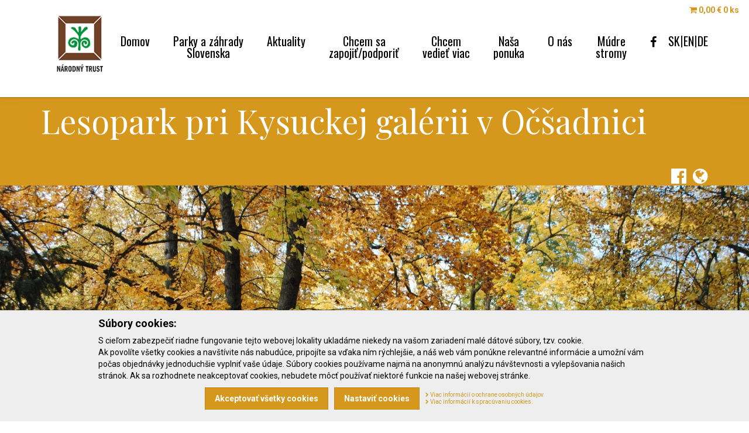

--- FILE ---
content_type: text/html; charset=utf-8
request_url: https://www.naspark.sk/sk/park/47-forest-park-at-kysuce-gallery-in-oscadnica
body_size: 10772
content:
    <!DOCTYPE html>
<html lang="sk">

<head>
    <meta http-equiv="Content-Type"			content="text/html; charset=utf-8" />
    <meta http-equiv="Cache-Control"		content="no-cache" />

    <title>Lesopark pri Kysuckej galérii v Očšadnici</title>

    <meta name="description"				content="" />
    <meta name="keywords"				    content="" />
    <meta name="author"						content="Creative Solution" />
    <meta name="owner"						content="Creative Solution" />
    <meta name="copyright"					content="©2016, creative solution" />
    <meta name="viewport" content="width=device-width, initial-scale=1">

    <meta property="og:url"           content="https://www.naspark.sk/sk/park/47-forest-park-at-kysuce-gallery-in-oscadnica" />
<meta property="og:type"          content="website" />
<meta property="og:title"         content="Lesopark pri Kysuckej galérii v Očšadnici" />
<meta property="og:description"   content="" />
<meta property="og:image"       content="" />
    <link rel="shortcut icon" href="https://www.naspark.sk/sk/images/favicon.ico" type="image/x-icon">
    <link rel="icon" href="https://www.naspark.sk/sk/images/favicon.ico" type="image/x-icon">

    <link rel="stylesheet" type="text/css" media="screen,print" href="https://www.naspark.sk/sk/css/bootstrap.1584694516.css" />
    <link rel="stylesheet" type="text/css" media="screen,print" href="https://www.naspark.sk/sk/css/screen.1667831693.css" />
    <link rel="stylesheet" type="text/css" media="screen,print" href="https://www.naspark.sk/sk/bower_components/font-awesome/css/font-awesome.1539845609.css" />
        <link rel="stylesheet" type="text/css" media="screen,print" href="https://www.naspark.sk/sk/css/datepicker/css/bootstrap-datepicker3.css" />
    <link rel="stylesheet" type="text/css" media="screen,print" href="https://www.naspark.sk/sk/css/dropzone.css" />
    <link rel="stylesheet" type="text/css" href="https://www.naspark.sk/sk/js/revolution/css/settings.css">
    <link rel="stylesheet" type="text/css" href="https://www.naspark.sk/sk/js/revolution/css/layers.css">
    <link rel="stylesheet" type="text/css" href="https://www.naspark.sk/sk/js/revolution/css/navigation.css">
    <link rel="stylesheet" href="https://www.naspark.sk/sk/bower_components/wow/css/libs/animate.css">
    <link rel="stylesheet" type="text/css" media="screen,print"
          href="https://www.naspark.sk/sk/bower_components/lightslider/dist/css/lightslider.css"/>
    <link rel="stylesheet" type="text/css" media="screen,print"
          href="https://www.naspark.sk/sk/bower_components/lightgallery/dist/css/lightgallery.css"/>
    <link rel="stylesheet" href="https://www.naspark.sk/sk/js/number_input_spinner/dist/jquery.nice-number.min.css" />

    <link href="https://fonts.googleapis.com/css?family=Roboto:100,300,400,500,700,900" rel="stylesheet">
    <link href="https://fonts.googleapis.com/css?family=Oswald:200,300,400,500,600,700" rel="stylesheet">
    <link href="https://fonts.googleapis.com/css?family=Playfair+Display:400,700,900" rel="stylesheet">

    <script type="text/javascript" src="https://www.naspark.sk/sk/js/jquery-3.3.1.min.js"></script>
    <script type="text/javascript"
            src="https://www.naspark.sk/sk/js/revolution/js/jquery.themepunch.tools.min.js"></script>
    <script type="text/javascript"
            src="https://www.naspark.sk/sk/js/revolution/js/jquery.themepunch.revolution.min.js"></script>
    <script type="text/javascript" src="https://www.naspark.sk/sk/libs/jquery.cycle/jquery.cycle.all.min.js"></script>
    <script type="text/javascript" src="https://www.naspark.sk/sk/libs/swfobject/swfobject.js"></script>
    <script type="text/javascript" src="https://www.naspark.sk/sk/css/datepicker/js/bootstrap-datepicker.js"></script>
    <script type="text/javascript" src="https://www.naspark.sk/sk/css/datepicker/locales/bootstrap-datepicker.sk.min.js"></script>
    <script type="text/javascript"
            src="https://www.naspark.sk/sk/bower_components/lightslider/dist/js/lightslider.js"></script>
    <script src="https://www.naspark.sk/sk/bower_components/wow/dist/wow.min.js"></script>
    <script src='https://www.naspark.sk/sk/js/lightSlider.1546939545.js'></script>
    <script src='https://www.naspark.sk/sk/js/lightGallery.1584694516.js'></script>
    <script src="https://www.naspark.sk/sk/js/number_input_spinner/dist/jquery.nice-number.min.js"></script>
    <script type="text/javascript" src="https://www.naspark.sk/sk/js/jquery-cookie/jquery-cookie.js"></script>
    <script type="text/javascript" src="https://www.naspark.sk/sk/js/cookies.1650959755.js"></script>
    <script type="text/javascript" src="https://www.naspark.sk/sk/js/script.1657777238.js"></script>

    <script>
        new WOW().init();
    </script>
    <!--[if lt IE 9]>
    <script src="https://www.naspark.sk/sk/libs/html5shiv/dist/html5shiv.js"></script>
    <![endif]-->

    <!--[if lt IE 7]>
    <script src="https://www.naspark.sk/sk/libs/icon-ie7/lte-ie7.js"></script>
    <![endif]-->

    
        
        <script>
            $(document).ready(function () {
                $('img').each(function () {
                    var data = $(this).attr('alt');

                    if(typeof data !== "undefined" && data !== "") {
                        $(this)
                            .wrap("<div class='img-alt'></div>")
                            .parent('.img-alt')
                            .attr('data-alt', data)
                        ;
                    }
                });
            });
        </script>
    
    </head>

<body class="sk">    <div class="layout-park">
        <header>
            <div class="container">
            <div class="top_kosik">
    <a class="btn btn-link" href='https://www.naspark.sk/sk/kosik-vypis'>
    <span class="fa fa-shopping-cart"></span>
    <strong>0,00 €</strong>
    <span class="hidden-sm">0 ks</span>
</a></div>            <nav class="navbar navbar-default">
    <div class="navbar-header">
        <button type="button" class="navbar-toggle collapsed" data-toggle="collapse" data-target="#navbar"
                aria-expanded="false" aria-controls="navbar">
            <span class="sr-only">Toggle navigation</span>
            <span class="icon-bar"></span>
            <span class="icon-bar"></span>
            <span class="icon-bar"></span>
        </button>
        <a class="navbar-brand" href="https://www.naspark.sk/sk">
                            <img class="img-responsive" src="https://www.naspark.sk/sk/images/logo_colorized.png" />
                    </a>
    </div>
    <div id="navbar" class="navbar-collapse collapse">
        
    <ul class="nav navbar-nav navbar-right"><li class='uvod ' ><a href='https://www.naspark.sk/sk/domov'  role="menu">Domov<div class="divider hidden-sm"></div></a></li><li class='parky-a-zahrady-slovenska ' ><a href='https://www.naspark.sk/sk/parky-a-zahrady-slovenska'  role="menu">Parky a záhrady <span>Slovenska</span><div class="divider hidden-sm"></div></a></li><li class='aktuality-a-podujatia  dropdown' ><a href='https://www.naspark.sk/sk/aktuality'  class="dropdown-toggle" data-toggle="dropdown" role="menu">Aktuality<div class="divider hidden-sm"></div></a>
    <ul class="dropdown-menu"><li class='kalendar-podujati' ><a href='https://www.naspark.sk/sk/kalendar-podujati' role="menu">Kalendár podujatí</a></li><li class='archiv-podujati' ><a href='https://www.naspark.sk/sk/archiv-podujati' role="menu">Archív podujatí</a></li><li class='pridat-podujatie' ><a href='https://www.naspark.sk/sk/pridat-podujatie' role="menu">Pridať podujatie</a></li><li class='aktuality' ><a href='https://www.naspark.sk/sk/aktuality' role="menu">Aktuality</a></li><li class='publikacie' ><a href='https://www.naspark.sk/sk/publikacie' role="menu">Publikácie</a></li></ul>
</li><li class='chcem-sa-zapojit-podporit  dropdown' ><a href='https://www.naspark.sk/sk/chcem-sa-zapojit-podporit'  class="dropdown-toggle" data-toggle="dropdown" role="menu">Chcem sa <span>zapojiť/podporiť</span><div class="divider hidden-sm"></div></a>
    <ul class="dropdown-menu"><li class='priatel-parkov-a-zahrad' ><a href='https://www.naspark.sk/sk/priatel-parkov-a-zahrad' role="menu">Priateľ parkov a záhrad</a></li><li class='umelci-v-zahradach' ><a href='https://www.naspark.sk/sk/umelci-v-zahradach' role="menu">Umelci v záhradách</a></li></ul>
</li><li class='chcem-vediet-viac  dropdown' ><a href='https://www.naspark.sk/sk/chcem-vediet-viac'  class="dropdown-toggle" data-toggle="dropdown" role="menu">Chcem <span>vedieť viac</span><div class="divider hidden-sm"></div></a>
    <ul class="dropdown-menu"><li class='preco-historicky-park-a-zahrada' ><a href='https://www.naspark.sk/sk/preco-historicky-park-a-zahrada' role="menu">Prečo historický park a záhrada</a></li><li class='legislativa-domace-a-zahranicne-pravne-normy' ><a href='https://www.naspark.sk/sk/legislativa-domace-a-zahranicne-pravne-normy' role="menu">Legislatíva-domáce a zahraničné právne normy</a></li><li class='manazment-parkov-a-zahrad' ><a href='https://www.naspark.sk/sk/manazment-parkov-a-zahrad' role="menu">Manažment parkov a záhrad</a></li><li class='uzitocne-linky-na-dalsie-organizacie' ><a href='https://www.naspark.sk/sk/uzitocne-linky-na-dalsie-organizacie' role="menu">Užitočné linky na ďalšie organizácie</a></li></ul>
</li><li class='nasa-ponuka ' ><a href='https://www.naspark.sk/sk/nasa-ponuka'  role="menu">Naša <span>ponuka</span><div class="divider hidden-sm"></div></a></li><li class='o-nas ' ><a href='https://www.naspark.sk/sk/o-nas'  role="menu">O nás<div class="divider hidden-sm"></div></a></li><li class='mudre-stromy ' ><a href='https://www.naspark.sk/sk/mudre-stromy'  role="menu">Múdre <span>stromy</span><div class="divider hidden-sm"></div></a></li><li><a href="https://www.facebook.com/CentrumZahradnejKulturyaKrajiny/" target="_blank"><i class="fa fa-facebook" aria-hidden="true"></i></a></li><li class="lang"><a href="https://www.naspark.sk/sk/park/47-forest-park-at-kysuce-gallery-in-oscadnica">SK</a><div class="divider"></div><a href="https://www.naspark.sk/en/park/47-forest-park-at-kysuce-gallery-in-oscadnica">EN</a><div class="divider"></div><a href="https://www.naspark.sk/de/park/47-forest-park-at-kysuce-gallery-in-oscadnica">DE</a></li></ul>
    </div>
</nav>

            </div>
        </header>
        <div class="park-view">
    <div class="header">
        <div class="container">
            <h1>Lesopark pri Kysuckej galérii v Očšadnici</h1>
            <div class="social">
                                    <a href="https://www.facebook.com/kysuckagaleria" target="_blank">
                        <i class="fa fa-facebook-official" aria-hidden="true"></i>
                    </a>
                                                                    <a href="http://www.kysuckagaleria.sk/" target="_blank">
                        <i class="fa fa-globe" aria-hidden="true"></i>
                    </a>
                            </div>
        </div>
    </div>
</div>
    <div class="banner-small banner-small-park">
                                                                <div class="rev_slider_wrapper">
            <div id="slider" class="rev_slider" style="display:none;" data-version="5.4.1">
                <ul>
                                            <li data-transition="fade"
                            data-index="0">
                            <img class="rev-slidebg"
                                 src="https://www.naspark.sk/sk/photoloader/822/dsc_0491.jpg/0x0/_1920x650"
                                 alt=""
                                 data-bgposition="center center"
                                 data-bgfit="cover"
                                 data-bgrepeat="no-repeat"

                                 data-kenburns="on"
                                 data-duration="10000"
                                 data-ease="Linear.easeNone"
                                 data-scalestart="100"
                                 data-scaleend="115"
                                 data-offsetstart="0 0"
                                 data-offsetend="0 0"
                                 data-rotatestart="0"
                                 data-rotateend="0">
                        </li>
                                    </ul>
            </div>
        </div>
    </div>


<script type="text/javascript">
    var tpj = jQuery;

    var revapi465;
    tpj(document).ready(function () {
        if (tpj("#slider").revolution == undefined) {
            revslider_showDoubleJqueryError("#slider");
        } else {
            revapi465 = tpj("#slider").show().revolution({
                sliderType: "standard",
                jsFileLocation: "https://www.naspark.sk/sk/js/revolution/js/",
                sliderLayout: "fullwidth",
                keyboardNavigation: "on",
                keyboard_direction: "horizontal",
                mouseScrollNavigation: "off",
                                gridwidth: 1920,
                
                                gridheight: 650,
                                
                lazyType: "smart",
                delay: 8000,
                spinner: 'spinner3'
            });
        }
    });
    /*ready*/
</script>


<div class="park-tabs">
    <ul class="nav nav-tabs">
        <li class="active"><a data-toggle="tab" href="#uvod">Úvod</a></li>
                    <li><a data-toggle="tab" href="#historia">Z histórie</a></li>
                            <li><a data-toggle="tab" href="#opis">Opis parku</a></li>
                            <li><a data-toggle="tab" href="#biotop">Čo v parku<br/>rastie a žije</a></li>
                                    <li><a data-toggle="tab" href="#vyuzitie">Súčasné<br/>využitie</a></li>
                            <li><a data-toggle="tab" href="#kontakt">Kontakt</a></li>
                            <li><a data-toggle="tab" href="#cesta">Naplánuj si<br/>cestu</a></li>
                            <li><a data-toggle="tab" href="#hodiny">Otváracie<br/>hodiny</a></li>
                <li class="pristupnost pristupny">
            <a data-toggle="tab" href="#pristupnost">
                                    Park je prístupný<br/>pre verejnosť                            </a>
        </li>

    </ul>
    <div class="container">
        <div class="tab-content">
            <div id="uvod" class="tab-pane fade in active">
                <h2 class="h1 h1-padding">Lesopark pri Kysuckej galérii v Očšadnici</h2>
                <div class="park-view-text">
    <div class="row">
        <div class="col-sm-6">
            <p><span style="color: rgb(99, 99, 99); font-family: Roboto, sans-serif;">V parku sa dnes nach&aacute;dza <strong>(ne)st&aacute;la expoz&iacute;cia exteri&eacute;rovej plastiky</strong>, budovan&aacute; od roku 2001 kedy sa konal prv&yacute; ročn&iacute;k Medzin&aacute;rodn&eacute;ho soch&aacute;rskeho symp&oacute;zia.</span></p>

        </div>
        <div class="col-sm-6">
            <div class="park-view-detail">
    <div class="park-detail-item">
        <div class="nazov">Druh:</div>
        <div>park/záhrada pri múzeu/galérii</div>
    </div>
    <div class="park-detail-item">
        <div class="nazov">Forma ochrany:</div>
        <div>Národná kultúrna pamiatka</div>
    </div>
    <div class="park-detail-item park-detail-item-margin">
        <div class="nazov">Prevládajúci štýl:</div>
        <div>Prírodno-krajinársky</div>
    </div>

    <div class="park-detail-item">
        <div class="nazov">Kraj:</div>
        <div>Žilinský</div>
    </div>
    <div class="park-detail-item">
        <div class="nazov">Obec:</div>
        <div>Oščadnica</div>
    </div>
    <div class="park-detail-item">
        <div class="nazov">Adresa:</div>
        <div>Kaštieľ a lesopark sa nachádzajú v dolnej časti obce Oščadnica, približne 100 metrov od  kruhového objazdu.</div>
    </div>
    <div class="park-detail-item">
        <div class="nazov">Nadmorská výška:</div>
        <div>417 m.n.m.</div>
    </div>
        <div class="park-detail-item park-detail-item-margin">
        <div class="nazov">Výmera:</div>
        <div>3 ha</div>
    </div>
                <div class="park-detail-item park-detail-item-margin">
            <div class="nazov">Zaujímavosti v okolí:</div>
            <div>Múzeum kysuckej dediny vo Vychylovke, Kalvária, Slovenský orloj, Oščadnické kaplnky</div>
        </div>
    </div>        </div>
    </div>
</div>



<div class="park-view-uvod-icons">
    <div class="row">
                    <div class="col-sm-2 wow fadeInDown" data-wow-delay="0.25s">
                <div class="icon-item">
                    <div class="foto">
                        <img src="https://www.naspark.sk/sk/images/dostupne_sluzby/gps.png"/>
                    </div>
                    <div class="text">
                        N 49.4230000<br/>
                        E 18.8410000
                    </div>
                </div>
            </div>
                                                                            <div class="col-sm-2 wow fadeInDown" data-wow-delay="0.25s">
                <div class="icon-item">
                    <div class="foto">
                        <img src="https://www.naspark.sk/sk/images/dostupne_sluzby/parkovisko.png"/>
                    </div>
                    <div class="text">
                        Parkovisko
                    </div>
                </div>
            </div>
                                                                                                    <div class="col-sm-2 wow fadeInDown" data-wow-delay="0.25s">
                <div class="icon-item">
                    <div class="foto">
                        <img src="https://www.naspark.sk/sk/images/dostupne_sluzby/svadobne_a_ine_fotenie.png"/>
                    </div>
                    <div class="text">
                        Svadobné a iné fotenie
                    </div>
                </div>
            </div>
                            <div class="col-sm-2 wow fadeInDown" data-wow-delay="0.25s">
                <div class="icon-item voz">
                    <div class="foto">
                        <img src="https://www.naspark.sk/sk/images/dostupne_sluzby/calendar.png"/>
                    </div>
                    <div class="text">
                        Víkend otvorených parkov a záhrad                    </div>
                </div>
            </div>
                    </div>
</div>

    <div class="gallery">
        <div id="lightslider" class='row lightgallery'><a href='https://www.naspark.sk/sk/photoloader/826/dsc_0540.jpg/720x720'title="" target='_blank'><img class="img-responsive" src="https://www.naspark.sk/sk/photoloader/826/dsc_0540.jpg/0x0/_460x300"/></a><a href='https://www.naspark.sk/sk/photoloader/823/dsc_0505.jpg/720x720'title="" target='_blank'><img class="img-responsive" src="https://www.naspark.sk/sk/photoloader/823/dsc_0505.jpg/0x0/_460x300"/></a><a href='https://www.naspark.sk/sk/photoloader/824/dsc_0537.jpg/720x720'title="" target='_blank'><img class="img-responsive" src="https://www.naspark.sk/sk/photoloader/824/dsc_0537.jpg/0x0/_460x300"/></a><a href='https://www.naspark.sk/sk/photoloader/827/dsc_0080.jpg/720x720'title="" target='_blank'><img class="img-responsive" src="https://www.naspark.sk/sk/photoloader/827/dsc_0080.jpg/0x0/_460x300"/></a><a href='https://www.naspark.sk/sk/photoloader/828/dsc_0110.jpg/720x720'title="" target='_blank'><img class="img-responsive" src="https://www.naspark.sk/sk/photoloader/828/dsc_0110.jpg/0x0/_460x300"/></a><a href='https://www.naspark.sk/sk/photoloader/830/pohľad na kg.jpg/720x720'title="" target='_blank'><img class="img-responsive" src="https://www.naspark.sk/sk/photoloader/830/pohľad na kg.jpg/0x0/_460x300"/></a></div><div class="lSAction"><a class="lSPrev"><i class="fa fa-angle-double-left" aria-hidden="true"></i></a><a class="lSNext"><i class="fa fa-angle-double-right" aria-hidden="true"></i></a></div>
    </div>

            </div>
            <div id="historia" class="tab-pane fade">
                <h2 class="h1">Z histórie</h2>
                <p background-color:="" font-size:="" roboto="" style="margin: 0px 0px 9px; font-family: "><span style="font-size:12px;"><span style="font-family:arial,helvetica,sans-serif;">Lokalitu, kde dnes stoj&iacute; ka&scaron;tieľ, k&uacute;pil začiatkom 20. storočia prusk&yacute; junker gr&oacute;f Ballestrem od p&ocirc;vodn&eacute;ho majiteľa Arnolfa Poppera. Nov&yacute; majiteľ dal na svojom &uacute;zem&iacute; postaviť v rokoch 1910 - 1913 ka&scaron;tieľ ako poľovn&iacute;cke s&iacute;dlo a zriadil pri ňom lesopark o rozlohe vy&scaron;e 3 ha. Cel&yacute; priestor bol ohraden&yacute;. Budova je dvojtraktov&aacute; a dvojpodlažn&aacute;, symetrick&aacute; na stredov&uacute; os, orientovan&aacute; pozdĺžne v smere v&yacute;chod-z&aacute;pad.</span></span></p>

<p background-color:="" font-size:="" roboto="" style="margin: 0px 0px 9px; font-family: "><span style="font-size:12px;"><span style="font-family:arial,helvetica,sans-serif;">Do parku sa sch&aacute;dzalo dreven&yacute;mi schodmi z terasy.&nbsp;Od roku 1918 prevzala ka&scaron;tieľ s parkom Akciov&aacute; spoločnosť pre zužitkovanie dreva so s&iacute;dlom vo Viedni. V tomto čase ka&scaron;tieľ trvale ob&yacute;vali iba lesmajstri. Za ďal&scaron;ieho majiteľa riaditeľa Oesera /1938-1939/ bol pristaven&yacute; dom koči&scaron;a s kočiarňou a ma&scaron;tale pre chov v&yacute;berov&yacute;ch kon&iacute;. Pred prvou svetovou vojnou bola pristaven&aacute; budova lesnej spr&aacute;vy oproti parku.. Vtedy pribudla ku ka&scaron;tieľu obora v rozlohe asi 20 ha. V tom čase patril už majetok &uacute;častninnej spoločnosti Zelehos. Do ka&scaron;tieľa sa zaviedol vodovod z Kuč&aacute;kovho lesa a pred ka&scaron;tieľom postavili mal&uacute; font&aacute;nku. Bl&iacute;zko parku na o&scaron;čadnickom potoku zriadili mlyn. Smerom k mestu sa tiahli chmeľnice pre čadčiansky pivovar. Potokom sa splavovalo drevo z Tichej doliny, ktor&eacute; sa pri vtoku do Kysuce spracov&aacute;valo na dreven&eacute; uhlie. V tesnej bl&iacute;zkosti parku i&scaron;la cesta, ktor&aacute; sa za dlh&scaron;ieho dažďa str&aacute;cala v močarine. Park od cesty oddeľovala mohutn&aacute; topoľov&aacute; alej, tiahnuca sa až do Čadce. Vyr&uacute;ban&aacute; bola koncom prvej ćeskoslovenskej republiky. Na zamokrenej l&uacute;ke juhoz&aacute;padne od parku bola lesn&aacute; &scaron;k&ocirc;lka, kde sa pestovali topole a vŕby. Do roku 1947 sa spom&iacute;na ako majiteľ ka&scaron;tieľa Ing. Petrovsk&yacute;, nesk&ocirc;r vraj konzul v Bol&iacute;vii, ktor&yacute; si v ka&scaron;tieli zriadil s&uacute;kromn&uacute; obraz&aacute;reň. Ďal&scaron;&iacute;m majiteľom bola Mlynov&aacute; &uacute;častinn&aacute; spoločnosť. Po zn&aacute;rodnen&iacute; prevzali spr&aacute;vu lesn&eacute;ho majetku &scaron;t&aacute;tne lesy a ka&scaron;tieľ&nbsp; dostala do spr&aacute;vy Drevina, n.p. Turany. V&scaron;etky budovy boli preroben&eacute; na byty. Začiatkom 60-tych rokov bol v dolnej časti parku zriaden&yacute; autocamping s bet&oacute;novou tanečnou plochou.</span></span></p>

<p background-color:="" font-size:="" roboto="" style="margin: 0px 0px 9px; font-family: "><span style="font-size:12px;"><span style="font-family:arial,helvetica,sans-serif;">V roku 1976 sa ka&scaron;tieľ dostal do majetku Kysuckej gal&eacute;rie v Čadci.</span></span></p>

<p background-color:="" font-size:="" roboto="" style="margin: 0px 0px 9px; font-family: ">&nbsp;</p>

<p background-color:="" font-size:="" roboto="" style="margin: 0px 0px 9px; font-family: "><span style="font-size:8px;"><span style="font-family:arial,helvetica,sans-serif;"><a href="https://www.regionkysuce.sk/sk/zaujimavosti-z-regionu-kysuce/kulturno-historicke/115-kastiel-v-oscadnici-kysucka-galeria-v-oscadnici">https://www.regionkysuce.sk/sk/zaujimavosti-z-regionu-kysuce/kulturno-historicke/115-kastiel-v-oscadnici-kysucka-galeria-v-oscadnici</a></span></span></p>

            </div>
            <div id="opis" class="tab-pane fade">
                <h2 class="h1">Opis parku</h2>
                <p><span style="color: rgb(99, 99, 99); font-family: Roboto, sans-serif;">V rokoch 2006 &ndash; 2008 sa uskutočnila rozsiahla rekon&scaron;trukcia lesoparku. Pri projektovej pr&iacute;prave sa kl&aacute;dol d&ocirc;raz nielen na ozdravenie a zachovanie parku, ale aj na jeho &uacute;zku previazanosť s gal&eacute;riou, turistick&uacute; atraktivitu a pr&iacute;nos pre miestne obyvateľstvo. Pozn&aacute;vac&iacute; a &scaron;tudijn&yacute; charakter lokality roz&scaron;&iacute;rila v&yacute;sadba nov&yacute;ch rastl&iacute;n, drev&iacute;n a tr&aacute;vnikov v s&uacute;lade s charakterom prostredia a ekosyst&eacute;mu tejto oblasti.</span></p>

            </div>
            <div id="biotop" class="tab-pane fade">
                <h2 class="h1">Čo v parku rastie a žije</h2>
                <p>V&nbsp;parku sa nach&aacute;dzaj&uacute; viacer&eacute; druhy smrekov, borovica vejmutovka, javor horsk&yacute;, buk lesn&yacute;, červenohned&yacute;, dub červen&yacute;, hrab obyčajn&yacute;, čremcha strapcovit&aacute;, lipa malolist&aacute;, lipa čierna, duglaska siv&aacute;...,</p>

<p>Žij&uacute; tu veverica obyčajn&aacute;, jež tmav&yacute;, vretenica obyčajn&aacute;, ďateľ hnedkav&yacute; a&nbsp;r&ocirc;zne druhy vt&aacute;kov, &nbsp;užovka obyčajn&aacute;, vretenica obyčajn&aacute;, r&ocirc;zne druhy žiab, mloky...</p>

<p>&nbsp;</p>

<div>&nbsp;</div>


                            </div>
                        <div id="vyuzitie" class="tab-pane fade">
                <h2 class="h1">Súčasné využitie</h2>
                <p><span background-color:="" font-size:="" segoe="" style="color: rgb(5, 5, 5); font-family: " ui="">Priestory lesoparku Kysuckej gal&eacute;rie v O&scaron;čadnici sa využ&iacute;vaj&uacute; na r&ocirc;zne kult&uacute;rne a spoločensk&eacute; podujatia (koncerty, divadeln&eacute; predstavenia, sob&aacute;&scaron;e, fotenie...)</span></p>

<p><span style="font-family:arial,helvetica,sans-serif;"><span style="font-size:12px;"><span style="color:#000000;"><span style="font-variant-ligatures: none; background-color: rgb(255, 255, 255);">Kysuck&aacute; gal&eacute;ria je gal&eacute;riou s region&aacute;lnou p&ocirc;sobnosťou</span><span style="font-variant-ligatures: none; background-color: rgb(255, 255, 255);">. Jej poslan&iacute;m je budovanie, evidencia a ochrana zbierkov&eacute;ho fondu. K hlavn&yacute;m &uacute;loh&aacute;m patr&iacute; v&yacute;stavn&aacute;, vedeckov&yacute;skumn&aacute; a kult&uacute;rno-v&yacute;chovn&aacute; činnosť, popri ktorej organizuje aj Medzin&aacute;rodn&eacute; soch&aacute;rske symp&oacute;zi&aacute;</span><span style="font-variant-ligatures: none; background-color: rgb(255, 255, 255);">.</span></span><span style="color: rgb(91, 91, 91); font-variant-ligatures: none; background-color: rgb(255, 255, 255);"> </span></span></span></p>

<p><span style="font-family:arial,helvetica,sans-serif;"><span style="font-size:12px;"><span style="color: rgb(91, 91, 91); font-variant-ligatures: none; background-color: rgb(255, 255, 255);"><span style="color: rgb(0, 0, 0); font-family: Roboto, sans-serif; text-align: justify;">Sochy, ktor&eacute; na t&yacute;chto symp&oacute;zi&aacute;ch vznikaj&uacute;, tvoria expoz&iacute;ciu pod hol&yacute;m nebom predstavuj&uacute;cu jedinečn&uacute; symbi&oacute;zu umenia a pr&iacute;rody.</span></span></span></span></p>

<p><span style="font-size:8px;"><span style="font-size:9px;">Video z Lesoparku pri Kysuckej gal&eacute;rii v O&scaron;čadnici natočen&eacute; pre online prezent&aacute;ciu v r&aacute;mci podujatia V&iacute;kend otvoren&yacute;ch parkov a z&aacute;hrad:</span>&nbsp;<span style="font-size:10px;"><a href="https://www.youtube.com/watch?v=XgYCj9G_zas">https://www.youtube.com/watch?v=XgYCj9G_zas</a></span></span></p>

            </div>
            <div id="kontakt" class="tab-pane fade">
                <h2 class="h1">Kontakt</h2>
                <div style="font-family: Hind, serif; font-size: 16px;"><span style="font-size:12px;"><span style="font-family:arial,helvetica,sans-serif;">Kysuck&aacute; gal&eacute;ria v O&scaron;čadnici</span></span></div>

<div style="font-family: Hind, serif; font-size: 16px;"><span style="font-size:12px;"><span style="font-family:arial,helvetica,sans-serif;">O&scaron;čadnica 13<br />
023 01 O&scaron;čadnica</span></span></div>

<p style="margin: 0px 0px 9px; font-family: Hind, serif; font-size: 16px;"><span style="font-size:12px;"><span style="font-family:arial,helvetica,sans-serif;">telef&oacute;n: 041/433 21 66<br />
fax: 041/433 21 66</span></span></p>

<p style="margin: 0px 0px 9px; font-family: Hind, serif; font-size: 16px;"><span style="font-family:arial,helvetica,sans-serif;"><span style="font-size:12px;">e-mail:&nbsp;kys.galeria@vuczilina.sk&nbsp;</span></span></p>

<div><span style="font-size: 12pt;"></span></div>

            </div>
            <div id="cesta" class="tab-pane fade">
                <h2 class="h1">Naplánuj si cestu</h2>
                Do Oščadnice sa dá dostať autom, autobusom aj vlakom. Kaštieľ sa nachádza cca 100 m vľavo od kruhového objazdu na začiatku obce Oščadnica.
                <div id="map" style="width:100%;height:450px;margin-top: 30px;margin-bottom:60px;"></div>

<script>
    function myMap() {
        var myCenter = new google.maps.LatLng(48.841134,19.8132783);
        var mapCanvas = document.getElementById("map");
        var mapOptions = {
            center: myCenter, zoom: 7.5
        };
        var map = new google.maps.Map(mapCanvas, mapOptions);

        
                
        var park = new google.maps.LatLng(49.4230000,18.8410000);
        var image = new google.maps.MarkerImage(
            'https://www.naspark.sk/sk/images/marker9_red.png',
            new google.maps.Size(71, 71),
            new google.maps.Point(0, 0),
            new google.maps.Point(25, 50),
            new google.maps.Size(50, 50)
        );
        var marker = new google.maps.Marker({
            position: park,
            icon: image
        });
        marker.setMap(map);
        marker.addListener('click', function () {
            window.open('https://maps.google.com/?ll=49.4230000,18.8410000', '_blank');
        });

        var infowindowTitle = new google.maps.InfoWindow();

        var string = "Navigovať do: Lesopark pri Kysuckej galérii v Očšadnici";

        google.maps.event.addListener(marker, 'mouseover', (function (marker, string, infowindowTitle) {
            return function () {
                infowindowTitle.setContent(string);
                infowindowTitle.open(map, marker);
            };
        })(marker, string, infowindowTitle));

        google.maps.event.addListener(marker, 'mouseout', (function (marker, string, infowindowTitle) {
            return function () {
                infowindowTitle.close();
            };
        })(marker, string, infowindowTitle));
        
                

        
                                

        var parkNajblizsie = new google.maps.LatLng(49.0639108,18.9284371);
        var imageNajblizsie = new google.maps.MarkerImage(
            'https://www.naspark.sk/sk/images/marker11.png',
            new google.maps.Size(71, 71),
            new google.maps.Point(0, 0),
            new google.maps.Point(25, 50),
            new google.maps.Size(50, 50)
        );

        var contentString = '<div id="content" class="marker-popup">' +
            '<div id="siteNotice">' +
            '</div>' +
            '<h1 id="firstHeading" class="firstHeading ">Muzeálna záhrada pri SNM v Martine </h1>' +
            '<div id="bodyContent">' +
            '<div>Tretia najstaršia botanická záhrada na Slovensku,  pozvoľne zmenená na park, navrhnutá popredným funkcionalistickým záhradným architektom Jozefom Vaněkom pri Slovenskom národnom múzeu v Martine.</div>' +
            '<div class="viac"><a href="https://www.naspark.sk/sk/park/38-muzealna-zahrada-pri-snm-v-martine">Viac info</a></div>' +
            '</div>' +
            '</div>';

        var infowindow = new google.maps.InfoWindow();

        var markerNajblizsie = new google.maps.Marker({
            position: parkNajblizsie,
            icon: imageNajblizsie,
            map: map,
            title: 'Muzeálna záhrada pri SNM v Martine '
        });

        google.maps.event.addListener(markerNajblizsie, 'click', (function (markerNajblizsie, contentString, infowindow) {
            return function () {
                infowindow.setContent(contentString);
                infowindow.open(map, markerNajblizsie);
            };
        })(markerNajblizsie, contentString, infowindow));
        
                                

        var parkNajblizsie = new google.maps.LatLng(49.2363516,18.7345002);
        var imageNajblizsie = new google.maps.MarkerImage(
            'https://www.naspark.sk/sk/images/marker1.png',
            new google.maps.Size(71, 71),
            new google.maps.Point(0, 0),
            new google.maps.Point(25, 50),
            new google.maps.Size(50, 50)
        );

        var contentString = '<div id="content" class="marker-popup">' +
            '<div id="siteNotice">' +
            '</div>' +
            '<h1 id="firstHeading" class="firstHeading ">Budatínsky park</h1>' +
            '<div id="bodyContent">' +
            '<div>Budatínsky park je najstarším parkom v Žiline a širokom okolí. Jeho história je spätá s osudom Budatínskeho hradu.</div>' +
            '<div class="viac"><a href="https://www.naspark.sk/sk/park/55-budatinsky-park">Viac info</a></div>' +
            '</div>' +
            '</div>';

        var infowindow = new google.maps.InfoWindow();

        var markerNajblizsie = new google.maps.Marker({
            position: parkNajblizsie,
            icon: imageNajblizsie,
            map: map,
            title: 'Budatínsky park'
        });

        google.maps.event.addListener(markerNajblizsie, 'click', (function (markerNajblizsie, contentString, infowindow) {
            return function () {
                infowindow.setContent(contentString);
                infowindow.open(map, markerNajblizsie);
            };
        })(markerNajblizsie, contentString, infowindow));
        
                                
    }
</script>

<script src="https://maps.googleapis.com/maps/api/js?key=AIzaSyADp20Dql9UZRgLIeQJXZzptdsPGf6uHXU&callback=myMap"></script>
            </div>
            <div id="hodiny" class="tab-pane fade">
                <h2 class="h1">Otváracie hodiny</h2>
                <p>Park je otvoren&yacute; nepretržite.</p>

            </div>
            <div id="pristupnost" class="tab-pane fade">
                <h2 class="h1">Prístupnosť parku</h2>
                <div class="text-center">
                                            <h2>Tento park, je prístupný pre verejnosť!</h2>
                                    </div>
            </div>
        </div>
    </div>
</div>
        <footer>
                <div class="cookies">
        <div class="container">
            <div class="cookies_text">
                
    <div class="row">
        <div class="col-sm-10 col-sm-offset-1">
            <h2>Súbory cookies:</h2>
            <p>
                S cieľom zabezpečiť riadne fungovanie tejto webovej lokality ukladáme niekedy na vašom zariadení malé dátové súbory, tzv. cookie.<br />
                Ak povolíte všetky cookies a navštívite nás nabudúce, pripojíte sa vďaka ním rýchlejšie, a náš web vám ponúkne relevantné informácie a umožní vám počas objednávky jednoduchšie vyplniť vaše údaje.                Súbory cookies používame najmä na anonymnú analýzu návštevnosti a vylepšovania našich stránok. Ak sa rozhodnete neakceptovať cookies, nebudete môcť používať niektoré funkcie na našej webovej stránke.            </p>
        </div>
    </div>

    <div class="buttons">
        <a class="btn btn-primary btn-accept-cookies-all" id="accept_cookies_" href="#">Akceptovať všetky cookies</a>
        <button type="button" class="btn btn-primary" data-toggle="modal" data-target="#cookiesModal">Nastaviť cookies</button>

        <p class="viac_info">
                            <a href="https://www.naspark.sk/sk/ochrana-osobnych-udajov"><i class="fa fa-chevron-right"></i> Viac informácií o ochrane osobných údajov.</a><br />
                                        <a href="https://www.naspark.sk/sk/cookies"><i class="fa fa-chevron-right"></i> Viac informácií k spracúvaniu cookies.</a>
                    </p>
    </div>

            </div>
        </div>
    </div>

    <div class="modal fade" id="cookiesModal" tabindex="-1" role="dialog" aria-labelledby="cookiesModalLabel">
    <div class="modal-dialog" role="document">
        <div class="modal-content">
            <div class="modal-header">
                <button type="button" class="close" data-dismiss="modal" aria-label="Close"><span aria-hidden="true">&times;</span></button>
                <h4 class="modal-title" id="cookiesModalLabel">Nastavenie cookies</h4>
            </div>

            <div class="modal-body">
                <h2>Aké cookies vyhodnocujeme?</h2>
                <p>
                    Základné súbory cookies, tieto súbory cookies umožňujú používanie základných funkcií ako napríklad prihlásenie registrovaného používateľa alebo predvypĺňanie formulárov a zapamätanie si vašich preferencií. Ak tieto cookies zakážete, nemôžeme garantovať plnú funkčnosť našich stránok. Zoznám cookies a ich nastavenie nájdete nižšie.                </p>
                <p>
                    Pre účely zlepšovania kvality prehliadania zbierame z cookies nasledovné typy informácií.                    Viac o osobných údajoch <a href="https://www.naspark.sk/sk/ochrana-osobnych-udajov">nájdete tu.</a>
                </p>

                <ul class="nav nav-tabs" role="tablist" id="cookies-tabs">
                    <li role="presentation" class="active">
                        <a role="tab" data-toggle="tab" href="#cookies_zoznam_ucelov" aria-controls="cookies_zoznam_ucelov">Zoznam účelov</a>
                    </li>
                    <li role="presentation">
                        <a role="tab" data-toggle="tab" href="#cookies_zoznam_prijemcov" aria-controls="cookies_zoznam_prijemcov">Zoznam príjemcov</a>
                    </li>
                </ul>

                <!-- Tab panes -->
                <div class="tab-content" id="cookies-tabs-panels">
                    <div role="tabpanel" class="tab-pane active" id="cookies_zoznam_ucelov">
                                                    <div class="cookie_item">
                                <label>
                                    <input type="checkbox" class="cookies-input-skupina" data-cookies="accept_cookies_" required disabled checked>
                                    Základné súbory cookies
                                </label>

                                                                    <a data-toggle="collapse" href="#accept_cookies__popis" role="button" aria-expanded="false" aria-controls="accept_cookies__popis">
                                        zobraziť viac                                    </a>
                                    <div class="collapse" id="accept_cookies__popis">
                                        <p>Tieto súbory cookies umožňujú používanie pre zapamätanie si vašich preferencií. Ak tieto cookies zakážete, nemôžeme garantovať plnú funkčnosť našich stránok.</p>
                                    </div>
                                                            </div>
                                                    <div class="cookie_item">
                                <label>
                                    <input type="checkbox" class="cookies-input-skupina" data-cookies="accept_cookies__google_analytics" >
                                    Cookies tretích strán
                                </label>

                                                                    <a data-toggle="collapse" href="#accept_cookies__cookies_tretich_stran_popis" role="button" aria-expanded="false" aria-controls="accept_cookies__cookies_tretich_stran_popis">
                                        zobraziť viac                                    </a>
                                    <div class="collapse" id="accept_cookies__cookies_tretich_stran_popis">
                                        <p>Vytvárajú a využívajú poskytovatelia služieb ako Google Analytics. Tieto služby sú integrované do našich stránok, pretože ich považujeme za užitočné a plne bezpečné.</p>
                                    </div>
                                                            </div>
                                            </div>

                    <div role="tabpanel" class="tab-pane" id="cookies_zoznam_prijemcov">
                                                    <div class="cookie_item">
                                <label>
                                    <input type="checkbox" class="cookies-input" data-code="accept_cookies_" required disabled checked>
                                    www.naspark.sk
                                </label>

                                                                    <a data-toggle="collapse" href="#accept_cookies__popis_cookie" role="button" aria-expanded="false" aria-controls="accept_cookies__popis_cookie">
                                        zobraziť viac                                    </a>
                                    <div class="collapse" id="accept_cookies__popis_cookie">
                                        <p>Tieto súbory cookies umožňujú používanie základných funkcií ako napríklad zapamätanie si vašich preferencií. Ak tieto cookies zakážete, nemôžeme garantovať plnú funkčnosť našich stránok.</p>
                                    </div>
                                                            </div>
                                                    <div class="cookie_item">
                                <label>
                                    <input type="checkbox" class="cookies-input" data-code="accept_cookies__google_analytics" >
                                    Google Analytics
                                </label>

                                                                    <a data-toggle="collapse" href="#accept_cookies__google_analytics_popis_cookie" role="button" aria-expanded="false" aria-controls="accept_cookies__google_analytics_popis_cookie">
                                        zobraziť viac                                    </a>
                                    <div class="collapse" id="accept_cookies__google_analytics_popis_cookie">
                                        <p>Google Analytics je analytickým nástrojom pre sledovanie správania používateľov na Webe a v aplikáciách. Zákazník je v Google Analytics vyhodnocovaný iba na základe Cookies. Neposielame žiadne osobné údaje používateľov. Definícia ochrany dát a bezpečnosti sa nachádza na www.google.com.</p>
                                    </div>
                                                            </div>
                                            </div>

                </div>
            </div>
            <div class="modal-footer">
                <button type="button" class="btn btn-primary btn-accept-cookies-all" data-dismiss="modal">Akceptovať všetky cookies</button>
                <button type="button" class="btn btn-primary btn-accept-cookies" id="cookiesSave" data-dismiss="modal">Uložiť</button>
            </div>
        </div>
    </div>
</div>
<div class="container">
    <div class="footer-menu">
        <ul class="nav navbar-nav"><li class='uvod' ><a href='https://www.naspark.sk/sk/domov' >Domov</a></li><li class='parky-a-zahrady-slovenska' ><a href='https://www.naspark.sk/sk/parky-a-zahrady-slovenska' >Parky a záhrady <span>Slovenska</span></a></li><li class='aktuality-a-podujatia' ><a href='https://www.naspark.sk/sk/aktuality' >Aktuality</a></li><li class='chcem-sa-zapojit-podporit' ><a href='https://www.naspark.sk/sk/chcem-sa-zapojit-podporit' >Chcem sa <span>zapojiť/podporiť</span></a></li><li class='chcem-vediet-viac' ><a href='https://www.naspark.sk/sk/chcem-vediet-viac' >Chcem <span>vedieť viac</span></a></li><li class='nasa-ponuka' ><a href='https://www.naspark.sk/sk/nasa-ponuka' >Naša <span>ponuka</span></a></li><li class='o-nas' ><a href='https://www.naspark.sk/sk/o-nas' >O nás</a></li><li class='mudre-stromy' ><a href='https://www.naspark.sk/sk/mudre-stromy' >Múdre <span>stromy</span></a></li><li><a href="https://www.naspark.sk/sk/obchodne-podmienky">Všeobecné obchodné podmienky</a></li></ul>    </div>
    <div class="text-center">
        <img class="img-responsive" src="https://www.naspark.sk/sk/images/ministerstvo.png"/>
    </div>
    <div class="footext-text">
        Národný Trust n.o. je nezisková organizácia poskytujúca všeobecne prospešné služby, registrovaná pod číslom OVVS-2509/239/2017-NO    </div>
    <div class="created">
    © 2018, developed by <a href="http://www.csweb.sk" target="_blank">creative solution</a>
</div>
</div>        </footer>
    </div>
    <script src='https://www.naspark.sk/sk/bower_components/bootstrap-sass/assets/javascripts/bootstrap.js'></script>
<script src="https://cdnjs.cloudflare.com/ajax/libs/jquery-mousewheel/3.1.13/jquery.mousewheel.min.js"></script>
<script type="text/javascript"
        src="https://www.naspark.sk/sk/bower_components/lightgallery/dist/js/lightgallery.min.js"></script>
<script type="text/javascript" src="https://www.naspark.sk/sk/js/dropzone.js"></script>
<script type="text/javascript" src="https://www.naspark.sk/sk/js/app.js"></script>
</body>
</html>

--- FILE ---
content_type: text/css
request_url: https://www.naspark.sk/sk/css/screen.1667831693.css
body_size: 8307
content:
@charset "UTF-8";
.nodisplay {
  display: none;
}

.alert i {
  font-size: 1.5em;
  margin-right: 0.5em;
  display: inline-block;
  vertical-align: middle;
}
.alert span {
  display: inline-block;
  vertical-align: middle;
}

.margin-bottom {
  margin-bottom: 20px;
}

.vmiddle {
  vertical-align: middle;
}

.inline {
  display: inline-block;
}

header {
  position: absolute;
  z-index: 100;
  top: 0;
  left: 0;
  right: 0;
}
@media (max-width: 767px) {
  header .container {
    padding: 0;
  }
}
header .top_kosik {
  position: absolute;
  top: 0;
  right: 0;
}
header .top_kosik:hover {
  text-decoration: none;
}

.layout-park header {
  position: relative;
  box-shadow: 0 1px 0 rgba(12, 13, 14, 0.1), 0 1px 3px rgba(12, 13, 14, 0.1), 0 4px 20px rgba(12, 13, 14, 0.035), 0 1px 1px rgba(12, 13, 14, 0.025);
}
.layout-park .header {
  background-color: #d6971d;
  min-height: 80px;
  padding: 0px 20px;
}
@media (max-width: 767px) {
  .layout-park .header {
    min-height: 50px;
  }
}
.layout-park .header h1 {
  color: white;
  margin: 0;
  padding: 12px 0px;
  text-align: left;
  float: left;
  width: 95%;
}
@media (max-width: 767px) {
  .layout-park .header h1 {
    width: 100%;
  }
}
.layout-park .header h1:after {
  content: "";
  position: relative;
  height: 0;
  width: 0;
  background-color: transparent;
  top: 0;
}
.layout-park .header .social {
  float: right;
  padding-top: 40px;
}
@media (max-width: 767px) {
  .layout-park .header .social {
    padding-top: 10px;
    padding-bottom: 10px;
  }
}
.layout-park .header .social a i {
  color: white;
  font-size: 30px;
  margin-left: 8px;
}

.navbar-collapse {
  padding: 0;
}

.navbar-default {
  border: 0;
  background-color: transparent;
  margin: 0;
  min-height: 130px;
  position: relative;
}
@media (max-width: 991px) {
  .navbar-default {
    display: flex;
  }
}
@media (max-width: 767px) {
  .navbar-default {
    display: block;
    min-height: 0;
  }
}
@media (max-width: 767px) {
  .navbar-default .navbar-collapse {
    background-color: white;
  }
}
.navbar-default .navbar-collapse ul.nav.navbar-right {
  margin: 0;
}
@media (max-width: 991px) {
  .navbar-default .navbar-collapse ul.nav {
    padding-left: 40px;
  }
}
@media (max-width: 767px) {
  .navbar-default .navbar-collapse ul.nav {
    padding-left: 0;
  }
}
@media (min-width: 768px) {
  .navbar-default .navbar-collapse ul.nav li.open > .dropdown-menu, .navbar-default .navbar-collapse ul.nav li:hover > .dropdown-menu {
    display: block;
  }
}
.navbar-default .navbar-collapse ul.nav li > a {
  color: white;
  padding: 60px 20px;
  font-size: 20px;
  font-family: "Oswald", sans-serif;
  text-align: center;
}
.navbar-default .navbar-collapse ul.nav li > a span {
  display: block;
}
@media (max-width: 1199px) {
  .navbar-default .navbar-collapse ul.nav li > a {
    font-size: 16px;
  }
}
@media (max-width: 991px) {
  .navbar-default .navbar-collapse ul.nav li > a {
    padding-bottom: 0px;
    font-size: 20px;
  }
}
@media (max-width: 767px) {
  .navbar-default .navbar-collapse ul.nav li > a {
    padding: 4px 8px;
    color: black;
    text-decoration: none;
  }
  .navbar-default .navbar-collapse ul.nav li > a .divider {
    height: 2px;
    width: 100%;
    background-color: transparent;
    margin-top: 4px;
  }
}
.navbar-default .navbar-collapse ul.nav li > a:hover, .navbar-default .navbar-collapse ul.nav li > a:focus {
  color: #d6971d;
  background-color: transparent;
}
@media (max-width: 991px) {
  .navbar-default .navbar-collapse ul.nav li > a:hover, .navbar-default .navbar-collapse ul.nav li > a:focus {
    text-decoration: underline;
  }
}
@media (max-width: 767px) {
  .navbar-default .navbar-collapse ul.nav li > a:hover, .navbar-default .navbar-collapse ul.nav li > a:focus {
    text-decoration: none;
  }
}
.navbar-default .navbar-collapse ul.nav li > a:hover .divider, .navbar-default .navbar-collapse ul.nav li > a:focus .divider {
  height: 2px;
  width: 100%;
  background-color: #d6971d;
  margin-top: 4px;
}
.navbar-default .navbar-collapse ul.nav li .dropdown-menu {
  border: 0;
  border-radius: 0px;
  right: auto;
  left: 0;
  top: 100px;
  background-color: rgba(0, 0, 0, 0.9);
  padding: 10px;
}
@media (max-width: 767px) {
  .navbar-default .navbar-collapse ul.nav li .dropdown-menu {
    margin-top: 0;
  }
}
.navbar-default .navbar-collapse ul.nav li .dropdown-menu li > a {
  color: white;
  padding: 8px 20px;
}
.navbar-default .navbar-collapse ul.nav li .dropdown-menu li > a:hover, .navbar-default .navbar-collapse ul.nav li .dropdown-menu li > a:focus {
  color: white;
  background-color: #d6971d;
}
.navbar-default .navbar-collapse ul.nav li.active a {
  background-color: transparent;
  color: #d6971d;
}
@media (max-width: 991px) {
  .navbar-default .navbar-collapse ul.nav li.active a {
    text-decoration: underline;
  }
}
@media (max-width: 767px) {
  .navbar-default .navbar-collapse ul.nav li.active a {
    text-decoration: none;
  }
}
.navbar-default .navbar-collapse ul.nav li.active a .divider {
  height: 2px;
  width: 100%;
  background-color: #d6971d;
  margin-top: 4px;
}
.navbar-default .navbar-collapse ul.nav li.active a:hover, .navbar-default .navbar-collapse ul.nav li.active a:focus {
  color: #d6971d;
  background-color: transparent;
}
.navbar-default .navbar-collapse ul.nav li.lang a {
  float: left;
  padding: 60px 0px;
}
.navbar-default .navbar-collapse ul.nav li.lang .divider {
  float: left;
  background-color: rgba(255, 255, 255, 0.9);
  height: 20px;
  width: 2px;
  margin: 61px 2px;
}
.navbar-default .navbar-brand {
  padding: 0;
  height: 0;
}
.navbar-default .navbar-brand img {
  margin: 25px;
  height: 100px;
}
@media (max-width: 767px) {
  .navbar-default .navbar-brand img {
    height: 40px;
    margin: 10px;
  }
}

.navbar-toggle {
  background-color: #d6971d;
  margin-top: 30px;
  margin-right: -44px;
  border-color: white !important;
}
@media (max-width: 767px) {
  .navbar-toggle {
    margin-right: 10px;
    margin-top: 10px;
    display: inline-block;
  }
}
.navbar-toggle .icon-bar {
  background-color: white;
}

.layout-park .navbar-default .navbar-collapse ul.nav li > a {
  color: black;
}
.layout-park .navbar-default .navbar-collapse ul.nav li > a .divider {
  height: 2px;
  width: 100%;
  background-color: transparent;
  margin-top: 4px;
}
.layout-park .navbar-default .navbar-collapse ul.nav li > a:hover .divider {
  background-color: #d6971d;
}
.layout-park .navbar-default .navbar-collapse ul.nav li.lang a:hover {
  color: #d6971d;
}
.layout-park .navbar-default .navbar-collapse ul.nav li.lang .divider {
  background-color: rgba(0, 0, 0, 0.9);
}

.btn {
  font-family: "Roboto", sans-serif;
  text-transform: none;
  border-radius: 0px;
  font-size: 14px;
  font-weight: bold;
  padding: 6px 16px;
}

.btn-secondary {
  color: black !important;
  font-weight: 400;
  text-transform: uppercase;
  padding: 10px 18px;
}

.btn-aktuality {
  margin-top: 40px;
  margin-bottom: 60px;
}

.btn-dark {
  color: white;
  background-color: #d6971d;
  border-color: #d6971d;
}
.btn-dark:focus, .btn-dark.focus {
  color: white;
  background-color: #a97717;
  border-color: #66480e;
}
.btn-dark:hover {
  color: white;
  background-color: #a97717;
  border-color: #a07116;
}
.btn-dark:active, .btn-dark.active, .open > .btn-dark.dropdown-toggle {
  color: white;
  background-color: #a97717;
  border-color: #a07116;
}
.btn-dark:active:hover, .btn-dark:active:focus, .btn-dark:active.focus, .btn-dark.active:hover, .btn-dark.active:focus, .btn-dark.active.focus, .open > .btn-dark.dropdown-toggle:hover, .open > .btn-dark.dropdown-toggle:focus, .open > .btn-dark.dropdown-toggle.focus {
  color: white;
  background-color: #8a6113;
  border-color: #66480e;
}
.btn-dark:active, .btn-dark.active, .open > .btn-dark.dropdown-toggle {
  background-image: none;
}
.btn-dark.disabled:hover, .btn-dark.disabled:focus, .btn-dark.disabled.focus, .btn-dark[disabled]:hover, .btn-dark[disabled]:focus, .btn-dark[disabled].focus, fieldset[disabled] .btn-dark:hover, fieldset[disabled] .btn-dark:focus, fieldset[disabled] .btn-dark.focus {
  background-color: #d6971d;
  border-color: #d6971d;
}
.btn-dark .badge {
  color: #d6971d;
  background-color: white;
}

.btn-septenary {
  color: white;
  background-color: #019443;
  border-color: #019443;
}
.btn-septenary:focus, .btn-septenary.focus {
  color: white;
  background-color: #01612c;
  border-color: #00150a;
}
.btn-septenary:hover {
  color: white;
  background-color: #01612c;
  border-color: #015727;
}
.btn-septenary:active, .btn-septenary.active, .open > .btn-septenary.dropdown-toggle {
  color: white;
  background-color: #01612c;
  border-color: #015727;
}
.btn-septenary:active:hover, .btn-septenary:active:focus, .btn-septenary:active.focus, .btn-septenary.active:hover, .btn-septenary.active:focus, .btn-septenary.active.focus, .open > .btn-septenary.dropdown-toggle:hover, .open > .btn-septenary.dropdown-toggle:focus, .open > .btn-septenary.dropdown-toggle.focus {
  color: white;
  background-color: #003e1c;
  border-color: #00150a;
}
.btn-septenary:active, .btn-septenary.active, .open > .btn-septenary.dropdown-toggle {
  background-image: none;
}
.btn-septenary.disabled:hover, .btn-septenary.disabled:focus, .btn-septenary.disabled.focus, .btn-septenary[disabled]:hover, .btn-septenary[disabled]:focus, .btn-septenary[disabled].focus, fieldset[disabled] .btn-septenary:hover, fieldset[disabled] .btn-septenary:focus, fieldset[disabled] .btn-septenary.focus {
  background-color: #019443;
  border-color: #019443;
}
.btn-septenary .badge {
  color: #019443;
  background-color: white;
}

.btn-secondary {
  color: white;
  background-color: #D9D9D9;
  border-color: #D9D9D9;
}
.btn-secondary:focus, .btn-secondary.focus {
  color: white;
  background-color: silver;
  border-color: #999999;
}
.btn-secondary:hover {
  color: white;
  background-color: silver;
  border-color: #bababa;
}
.btn-secondary:active, .btn-secondary.active, .open > .btn-secondary.dropdown-toggle {
  color: white;
  background-color: silver;
  border-color: #bababa;
}
.btn-secondary:active:hover, .btn-secondary:active:focus, .btn-secondary:active.focus, .btn-secondary.active:hover, .btn-secondary.active:focus, .btn-secondary.active.focus, .open > .btn-secondary.dropdown-toggle:hover, .open > .btn-secondary.dropdown-toggle:focus, .open > .btn-secondary.dropdown-toggle.focus {
  color: white;
  background-color: #aeaeae;
  border-color: #999999;
}
.btn-secondary:active, .btn-secondary.active, .open > .btn-secondary.dropdown-toggle {
  background-image: none;
}
.btn-secondary.disabled:hover, .btn-secondary.disabled:focus, .btn-secondary.disabled.focus, .btn-secondary[disabled]:hover, .btn-secondary[disabled]:focus, .btn-secondary[disabled].focus, fieldset[disabled] .btn-secondary:hover, fieldset[disabled] .btn-secondary:focus, fieldset[disabled] .btn-secondary.focus {
  background-color: #D9D9D9;
  border-color: #D9D9D9;
}
.btn-secondary .badge {
  color: #D9D9D9;
  background-color: white;
}

.banner {
  height: 100vh;
  overflow: hidden;
}
@media (max-width: 1199px) {
  .banner {
    height: 70vh;
  }
}
@media (max-width: 991px) {
  .banner {
    height: 65vh;
  }
}
@media (max-width: 767px) {
  .banner {
    height: 27vh;
  }
}

.banner-small {
  height: 50vh;
  overflow: hidden;
}
@media (max-width: 1199px) {
  .banner-small {
    height: 35vh;
  }
}
@media (max-width: 767px) {
  .banner-small {
    height: 14vh;
  }
}

.banner-small-park {
  height: 62vh;
}
@media (max-width: 767px) {
  .banner-small-park {
    height: 17vh;
  }
}

.banner, .banner-small {
  position: relative;
}
.banner .shadow, .banner-small .shadow {
  position: absolute;
  z-index: 10;
  left: 0;
  right: 0;
  top: 0;
  width: 100%;
  height: 100%;
  background-color: rgba(0, 0, 0, 0.2);
}
.banner .banner-title, .banner-small .banner-title {
  position: absolute !important;
  z-index: 110 !important;
}
@media (max-width: 767px) {
  .banner .banner-title, .banner-small .banner-title {
    top: 40px !important;
    text-align: center !important;
  }
}
.banner .banner-title .banner-nazov, .banner-small .banner-title .banner-nazov {
  color: white !important;
  font-size: 56px !important;
  line-height: 56px !important;
  font-family: "Playfair Display", serif !important;
  font-weight: 900;
  margin-bottom: 20px !important;
  text-transform: uppercase;
}
@media (max-width: 767px) {
  .banner .banner-title .banner-nazov, .banner-small .banner-title .banner-nazov {
    font-size: 18px !important;
    line-height: 18px !important;
  }
}
.banner .banner-title .banner-kratky-text, .banner-small .banner-title .banner-kratky-text {
  color: white !important;
  font-size: 30px !important;
  line-height: 30px !important;
  font-family: "Playfair Display", serif !important;
  font-weight: 400;
  text-align: center !important;
  margin-bottom: 20px !important;
  text-transform: uppercase;
}
@media (max-width: 767px) {
  .banner .banner-title .banner-kratky-text, .banner-small .banner-title .banner-kratky-text {
    font-size: 14px !important;
    line-height: 14px !important;
  }
}
.banner .banner-title .divider, .banner-small .banner-title .divider {
  height: 1px;
  width: 200px;
  background-color: white;
  margin: 0 auto !important;
}

.banner-small .banner-title {
  display: none !important;
}

h1, .h1 {
  color: #a6a6a6;
}

h2, .h2 {
  color: #a6a6a6;
}

h3 {
  color: #a6a6a6;
}

.gallery .gallery_item {
  margin-bottom: 15px;
}

.clanok-aktuality-vypis .clanok .viac, .clanok-vypis .clanok .viac {
  float: right;
  margin-top: 15px;
}

.clanok-vypis .col-sm-4 {
  margin-bottom: 15px;
  display: block;
}
.clanok-vypis .col-sm-4 h2 {
  font-family: "Roboto", sans-serif;
}
.clanok-vypis .col-sm-4 h2 a {
  font-family: "Roboto", sans-serif;
}

.podujatie-vypis {
  display: flex;
  flex-wrap: wrap;
}
.podujatie-vypis .podujatie {
  display: flex;
  flex-direction: column;
  justify-content: space-between;
  margin-bottom: 51px;
}
.podujatie-vypis .podujatie .foto {
  margin-bottom: 15px;
}
.podujatie-vypis .podujatie .viac {
  margin-top: 10px;
}
.podujatie-vypis .podujatie .text h2 {
  margin-top: 0;
}
@media (max-width: 767px) {
  .podujatie-vypis .podujatie .text h2 {
    font-size: 18px;
  }
}

.produkty-vypis .row {
  display: flex;
  flex-wrap: wrap;
}
.produkty-vypis .row .col-sm-4 {
  margin-bottom: 15px;
}
.produkty-vypis .row .col-sm-4 .produkt-item {
  position: relative;
  overflow: hidden;
}
.produkty-vypis .row .col-sm-4 .produkt-item .flex {
  display: flex;
  justify-content: center;
  margin-bottom: 45px;
  margin-top: 15px;
}
.produkty-vypis .row .col-sm-4 .produkt-item .flex > div {
  margin-right: 3px;
}
.produkty-vypis .row .col-sm-4 .produkt-item .foto {
  text-align: center;
}
.produkty-vypis .row .col-sm-4 .produkt-item .foto img {
  margin: 0 auto;
}
.produkty-vypis .row .col-sm-4 .produkt-item .kratky-text {
  padding: 0px 15px;
}
.produkty-vypis .row .col-sm-4 .produkt-item .cena {
  display: flex;
  justify-content: center;
  align-items: center;
  margin: 0 3px 0 0;
}
.produkty-vypis .row .col-sm-4 .produkt-item .cena div {
  text-align: center;
  color: #d6971d;
  font-size: 16px;
  font-weight: bold;
  border: 2px solid #d6971d;
  padding: 4px 10px;
  float: left;
}
@media (max-width: 767px) {
  .produkty-vypis .row .col-sm-4 .produkt-item .viac {
    text-align: center;
  }
}

.mudre_stromy_vypis {
  width: 70%;
  margin: 0 auto;
  display: flex;
  justify-content: center;
}
@media (max-width: 767px) {
  .mudre_stromy_vypis {
    flex-direction: column;
  }
}
.mudre_stromy_vypis .clanok {
  width: 40%;
  margin: 30px;
}
@media (max-width: 767px) {
  .mudre_stromy_vypis .clanok {
    width: 100%;
    margin: 30px 0;
  }
}
.mudre_stromy_vypis .clanok .foto {
  position: relative;
  max-width: 460px;
  margin: 0 auto;
}
.mudre_stromy_vypis .clanok .foto h2 {
  font-family: "Playfair Display", serif;
  background-color: rgba(214, 151, 29, 0.9);
  padding: 15px 10px;
  text-align: center;
  margin: 0;
  width: 100%;
  position: absolute;
  top: calc(50% - 24px);
  left: 0;
}

.stromy_vypis {
  margin-top: 45px;
}
.stromy_vypis .clanok {
  display: flex;
  align-items: center;
  margin-bottom: 30px;
  position: relative;
}
@media (max-width: 767px) {
  .stromy_vypis .clanok {
    flex-direction: column;
  }
}
.stromy_vypis .clanok .text {
  width: calc(100% - 320px);
  padding: 35px 35px 35px 50px;
  display: flex;
  flex-direction: column;
  justify-content: center;
  border: 1px solid #aaaaaa;
  border-radius: 4px;
  margin-left: -20px;
}
@media (max-width: 767px) {
  .stromy_vypis .clanok .text {
    margin-left: 0;
    width: 100%;
    padding: 15px;
  }
}
.stromy_vypis .clanok .text .nazov {
  color: black;
  font-weight: 600;
  margin: 0;
}
.stromy_vypis .clanok .text .tema {
  font-weight: 600;
  color: #d6971d;
  font-size: 25px;
  line-height: 25px;
  margin-top: 5px;
  margin-bottom: 20px;
  font-family: "Playfair Display", serif;
}
.stromy_vypis .clanok .text .tema .hu {
  font-size: 20px;
}
.stromy_vypis .clanok .text .oddelovac {
  font-weight: 200;
  margin: 0 0.5rem;
  color: grey;
  font-size: 18px;
}
.stromy_vypis .clanok .text .lat {
  font-weight: 300;
}
.stromy_vypis .clanok .text .hu {
  opacity: 0.3;
  font-weight: 400;
  color: black;
}
.stromy_vypis .clanok .text table.info {
  margin-bottom: 0;
}
.stromy_vypis .clanok .text table.info th, .stromy_vypis .clanok .text table.info td {
  padding: 2px 10px;
  border: none;
  width: 50%;
}
.stromy_vypis .clanok .text table.info.table-striped > tbody > tr:nth-of-type(2n+1) {
  border-top: 1px solid rgba(220, 220, 220, 0.3);
}
.stromy_vypis .clanok .text .flag {
  width: 21px;
  vertical-align: text-bottom;
}
.stromy_vypis .clanok .foto {
  width: 300px;
  z-index: 1;
}
.stromy_vypis .clanok .foto img {
  border-radius: 4px;
}
.stromy_vypis .clanok.active .text {
  border-color: #d6971d;
  border-width: 3px;
}
.stromy_vypis .clanok.active .text table.info.table-striped > tbody > tr:nth-of-type(2n+1) {
  background-color: rgba(214, 151, 29, 0.1);
  border-top: 1px solid rgba(214, 151, 29, 0.2);
}
.stromy_vypis .clanok:before {
  position: absolute;
  top: 0;
  left: 0;
  opacity: 0;
  z-index: 2;
  display: block;
  content: "";
  width: 30%;
  height: 100%;
  background: -webkit-linear-gradient(left, rgba(255, 255, 255, 0) 0%, rgba(255, 255, 255, 0.3) 100%);
  background: linear-gradient(to right, rgba(255, 255, 255, 0) 0%, rgba(255, 255, 255, 0.3) 100%);
  -webkit-transform: skewX(-25deg);
  transform: skewX(-25deg);
}
.stromy_vypis .clanok.active:before {
  -webkit-animation: shine 2s;
  animation: shine 2s;
}
@media (max-width: 1199px) {
  .stromy_vypis .clanok.active:before {
    animation-duration: 1s;
  }
}
@-webkit-keyframes shine {
  5% {
    opacity: 1;
  }
  100% {
    left: 70%;
  }
}
@keyframes shine {
  5% {
    opacity: 1;
  }
  100% {
    left: 70%;
  }
}

ul.subory_vypis {
  list-style: none;
  padding: 0;
}
ul.subory_vypis li a {
  display: inline-block;
  padding: 0 0 0 25px;
  line-height: 25px;
  background-repeat: no-repeat;
  background-position: left top;
  background-size: 20px 20px;
}
ul.subory_vypis li a.doc {
  background-image: url("../images/icon/doc.png");
}
ul.subory_vypis li a.eml {
  background-image: url("../images/icon/eml.png");
}
ul.subory_vypis li a.eps {
  background-image: url("../images/icon/eps.png");
}
ul.subory_vypis li a.htm {
  background-image: url("../images/icon/htm.png");
}
ul.subory_vypis li a.jpeg {
  background-image: url("../images/icon/jpeg.png");
}
ul.subory_vypis li a.jpg {
  background-image: url("../images/icon/jpg.png");
}
ul.subory_vypis li a.msg {
  background-image: url("../images/icon/msg.png");
}
ul.subory_vypis li a.pdf {
  background-image: url("../images/icon/pdf.png");
}
ul.subory_vypis li a.png {
  background-image: url("../images/icon/png.png");
}
ul.subory_vypis li a.pst {
  background-image: url("../images/icon/pst.png");
}
ul.subory_vypis li a.rar {
  background-image: url("../images/icon/rar.png");
}
ul.subory_vypis li a.tif {
  background-image: url("../images/icon/tif.png");
}
ul.subory_vypis li a.xls {
  background-image: url("../images/icon/xls.png");
}
ul.subory_vypis li a.zip {
  background-image: url("../images/icon/zip.png");
}

footer {
  background-color: rgba(214, 151, 29, 0.7);
  margin-top: 30px;
}
footer .created {
  color: #4f380b;
  padding-bottom: 15px;
  padding-top: 5px;
  font-size: 13px;
  text-align: center;
}
footer .created a {
  color: #4f380b;
}
footer img {
  margin: 0 auto;
}
@media (max-width: 767px) {
  footer img {
    margin-bottom: 15px;
  }
}
footer .footext-text {
  width: 315px;
  text-align: center;
  margin: 0 auto;
  color: white;
  line-height: 15px;
}
footer .footer-menu {
  text-align: center;
  display: flex;
  flex-wrap: wrap;
  justify-content: center;
}
footer .footer-menu .nav {
  margin: 20px auto;
  margin-top: 30px;
}
footer .footer-menu .nav li {
  border-right: 1px solid black;
}
@media (max-width: 767px) {
  footer .footer-menu .nav li {
    border: none;
  }
}
footer .footer-menu .nav li:last-child {
  border-right: none;
}
footer .footer-menu .nav li a {
  color: black;
  padding: 0px 10px;
}
footer .footer-menu .nav li a:hover {
  background-color: transparent;
  text-decoration: underline;
}

.lSAction > a {
  color: #D9D9D9;
  background-image: none !important;
}

.clanok-aktuality-vypis, .gallery {
  position: relative;
}
@media (max-width: 767px) {
  .clanok-aktuality-vypis, .gallery {
    margin: 0px 15px;
  }
}
.clanok-aktuality-vypis .lSAction .fa-angle-double-left, .clanok-aktuality-vypis .lSAction .fa-angle-double-right, .gallery .lSAction .fa-angle-double-left, .gallery .lSAction .fa-angle-double-right {
  font-size: 50px !important;
}
.clanok-aktuality-vypis .lSAction .lSPrev, .gallery .lSAction .lSPrev {
  left: -50px;
}
@media (max-width: 767px) {
  .clanok-aktuality-vypis .lSAction .lSPrev, .gallery .lSAction .lSPrev {
    left: -25px;
  }
  .clanok-aktuality-vypis .lSAction .lSPrev .fa, .gallery .lSAction .lSPrev .fa {
    font-size: 30px !important;
  }
}
.clanok-aktuality-vypis .lSAction .lSNext, .gallery .lSAction .lSNext {
  text-align: right !important;
  right: -50px;
}
@media (max-width: 767px) {
  .clanok-aktuality-vypis .lSAction .lSNext, .gallery .lSAction .lSNext {
    right: -25px;
  }
  .clanok-aktuality-vypis .lSAction .lSNext .fa, .gallery .lSAction .lSNext .fa {
    font-size: 30px !important;
  }
}

.lightSlider {
  display: flex;
  flex-wrap: wrap;
  height: auto !important;
}

.lg-sub-html .kratky-text {
  color: white;
}
.lg-sub-html .cena {
  margin-top: 5px;
}
.lg-sub-html .cena a {
  color: white;
  padding: 6px 16px;
  font-weight: 500;
}
.lg-sub-html .viac {
  margin-top: 15px;
}

.park-tabs .nav-tabs {
  background-color: #d6971d;
  display: flex;
  justify-content: center;
}
@media (max-width: 991px) {
  .park-tabs .nav-tabs {
    flex-wrap: wrap;
  }
}
.park-tabs .nav-tabs li {
  margin: 0;
  margin-left: 2px;
}
@media (max-width: 767px) {
  .park-tabs .nav-tabs li {
    width: 95%;
    margin: 0;
  }
}
.park-tabs .nav-tabs li a {
  color: black;
  background-color: transparent;
  font-weight: 500;
  font-size: 16px;
  border: none;
  padding: 10px 16px;
  display: flex;
  justify-content: center;
  align-items: center;
  height: 100%;
  text-align: center;
  border-bottom: 2px solid #d6971d;
  margin: 0;
}
.park-tabs .nav-tabs li a:hover {
  border-color: #d6971d;
  border: none;
  border-bottom: 2px solid black;
  cursor: pointer;
}
.park-tabs .nav-tabs li.active {
  margin: 0;
  margin-left: 2px;
}
.park-tabs .nav-tabs li.active a {
  border: none;
  background-color: transparent;
  border-bottom: 2px solid black;
  color: black;
}
.park-tabs .nav-tabs li.active a:hover {
  color: black;
  cursor: pointer;
}
.park-tabs .nav-tabs li.pristupnost.pristupny {
  background-color: #019443;
}
.park-tabs .nav-tabs li.pristupnost.pristupny a {
  color: white;
  border-bottom: 2px solid #019443;
}
.park-tabs .nav-tabs li.pristupnost.pristupny a:hover {
  border-bottom: 2px solid white;
}
.park-tabs .nav-tabs li.pristupnost.nepristupny {
  background-color: #F34236;
}
.park-tabs .nav-tabs li.pristupnost.nepristupny a {
  color: white;
  border-bottom: 2px solid #F34236;
}
.park-tabs .nav-tabs li.pristupnost.nepristupny a:hover {
  border-bottom: 2px solid white;
}
.park-tabs .nav-tabs .mudre_stromy a {
  padding: 0;
  border-bottom: 2px solid #134305;
}
.park-tabs .nav-tabs .mudre_stromy a:hover {
  border-bottom: 2px solid white;
}
.park-tabs .nav-tabs .mudre_stromy a .img-alt:after {
  display: none;
}
.park-tabs .nav-tabs .mudre_stromy a .img-alt img {
  height: 85px;
}
.park-tabs .nav-tabs .mudre_stromy span {
  color: rgba(255, 255, 255, 0.8);
  position: absolute;
  text-transform: uppercase;
  font-size: 10px;
  font-weight: 600;
  bottom: 6px;
}
@media (max-width: 767px) {
  .park-tabs .nav-tabs .mudre_stromy {
    background-color: #134305;
  }
}
.park-tabs .tab-content {
  margin-top: 20px;
}
.park-tabs .tab-content #mudre_stromy ul, .park-tabs .tab-content #biotop ul {
  padding-left: 20px;
  margin-top: 20px;
}
.park-tabs .tab-content #mudre_stromy ul li, .park-tabs .tab-content #biotop ul li {
  list-style-image: url("../images/icon/mudre_stromy.png");
  margin-bottom: 5px;
}
.park-tabs .tab-content #mudre_stromy ul li a, .park-tabs .tab-content #biotop ul li a {
  color: #134305;
  font-weight: 500;
  font-size: 17px;
}
.park-tabs .tab-content #mudre_stromy ul li a:hover, .park-tabs .tab-content #biotop ul li a:hover {
  color: #d6971d;
}
.park-tabs .tab-content #mudre_stromy ul li a .fa, .park-tabs .tab-content #biotop ul li a .fa {
  font-size: 13px;
}
.park-tabs .tab-content #biotop ul {
  margin-top: 0;
}

.park-view-uvod-icons {
  margin-bottom: 15px;
}
.park-view-uvod-icons .row {
  display: flex;
  flex-wrap: wrap;
  justify-content: center;
}
.park-view-uvod-icons .row .col-sm-2 {
  margin-bottom: 15px;
}
@media (max-width: 767px) {
  .park-view-uvod-icons .row .col-sm-2 {
    width: 50%;
  }
}
.park-view-uvod-icons .row .col-sm-2 .icon-item {
  background-color: #d6971d;
  color: white;
  text-align: center;
  height: 100%;
}
.park-view-uvod-icons .row .col-sm-2 .icon-item .foto {
  background-color: #a97717;
  margin: 0px 25px;
}
.park-view-uvod-icons .row .col-sm-2 .icon-item .foto img {
  margin: 10px 0px;
  height: 50px;
}
.park-view-uvod-icons .row .col-sm-2 .icon-item .text {
  padding: 10px;
}
.park-view-uvod-icons .row .col-sm-2 .icon-item.voz {
  background-color: #019443;
}
.park-view-uvod-icons .row .col-sm-2 .icon-item.voz .foto {
  background-color: #01612c;
}
.park-view-uvod-icons .row .col-sm-2 .icon-item.mudre_stromy {
  background-color: #134305;
}
.park-view-uvod-icons .row .col-sm-2 .icon-item.mudre_stromy .foto {
  background-color: #061401;
}

.park-view-text {
  margin-bottom: 30px;
}
.park-view-text .park-view-detail .park-detail-item {
  width: 100%;
  border-bottom: 1px solid white;
  display: flex;
}
.park-view-text .park-view-detail .park-detail-item.park-detail-item-margin {
  margin-bottom: 30px;
}
.park-view-text .park-view-detail .park-detail-item div {
  float: left;
  background-color: #ECECEC;
  width: 70%;
  padding: 2px 6px;
}
.park-view-text .park-view-detail .park-detail-item div.nazov {
  background-color: lightgray;
  width: 30%;
  border-right: 1px solid white;
}

.park-view-aktuality {
  margin-bottom: 30px;
}

.odporucane-produkty {
  margin-top: 60px;
}

.park_podujatia {
  margin: 90px 0;
}

.park_stromy h2 {
  font-weight: 500;
  font-size: 22px;
  line-height: normal;
  margin-top: 30px;
}

.podujatie-view .info a {
  background-color: #d6971d;
  color: white;
  padding: 4px 6px;
  display: inline-block;
  margin-right: 4px;
}
.podujatie-view .info .datum {
  background-color: #D9D9D9;
  color: black;
  padding: 4px 6px;
  display: inline-block;
}
.podujatie-view .kontakt-container .kontakt-osoba {
  background-color: #d6971d;
  color: white;
  padding: 4px 6px;
  display: inline-block;
  margin-right: 4px;
}
.podujatie-view .kontakt-container .kontakt, .podujatie-view .kontakt-container .web {
  background-color: #D9D9D9;
  padding: 4px 6px;
  display: inline-block;
  margin-right: 4px;
}
.podujatie-view .kontakt-container .kontakt a, .podujatie-view .kontakt-container .web a {
  color: black;
}

div.cs_shop div.kroky {
  box-shadow: 0px 1px 2px rgba(0, 0, 0, 0.1);
  margin: 2em 0 1em 0;
}
div.cs_shop div.kroky div.krok {
  display: inline-block;
  padding: 0.5em;
}
@media (max-width: 767px) {
  div.cs_shop div.kroky div.krok {
    display: block;
    border-top: 0;
  }
}
div.cs_shop div.kroky div.krok.selected, div.cs_shop div.kroky div.krok.ok {
  background-color: #d6971d;
  color: white;
}
div.cs_shop div.kroky div.krok.selected span.cislo, div.cs_shop div.kroky div.krok.ok span.cislo {
  background: white;
  color: #d6971d;
}
div.cs_shop div.kroky div.krok.selected span.nazov, div.cs_shop div.kroky div.krok.ok span.nazov {
  color: white;
}
div.cs_shop div.kroky div.krok:first-child {
  border-top-left-radius: 4px;
  border-bottom-left-radius: 4px;
}
@media (max-width: 767px) {
  div.cs_shop div.kroky div.krok:first-child {
    border-radius: 0;
  }
}
div.cs_shop div.kroky div.krok:last-child {
  border-top-right-radius: 4px;
  border-bottom-right-radius: 4px;
}
@media (max-width: 767px) {
  div.cs_shop div.kroky div.krok:last-child {
    border-radius: 0;
  }
}
div.cs_shop div.kroky div.krok span.cislo {
  display: inline-block;
  width: 40px;
  line-height: 38px;
  text-align: center;
  border-radius: 50%;
  font-size: 26px;
  border: 1px solid #d6971d;
  vertical-align: middle;
  margin-right: 1em;
  margin-left: 1em;
  font-weight: bold;
}
div.cs_shop div.kroky div.krok span.nazov {
  font-weight: bold;
  color: black;
  display: inline-block;
  vertical-align: middle;
}
div.cs_shop div.produkty {
  display: flex;
  flex-flow: row wrap;
}
div.cs_shop div.produkty article {
  padding-top: 15px;
  padding-bottom: 15px;
}
div.cs_shop div.produkty article div.priznaky {
  position: absolute;
  top: 15px;
  left: 0;
}
div.cs_shop div.produkty article div.foto {
  position: relative;
  background: #eeeeee;
  border-width: 1px 1px 0;
  border-color: #dddddd;
  border-style: solid;
  padding: 15px;
  border-top-left-radius: 4px;
  border-top-right-radius: 4px;
}
div.cs_shop div.produkty article div.foto img {
  border-radius: 4px;
}
div.cs_shop div.produkty article div.foto div.kratky_text {
  position: absolute;
  bottom: 15px;
  background: rgba(255, 255, 255, 0.7);
  color: black;
  width: calc(100% - 30px);
  padding: 0.5em 1em;
  font-size: 0.9em;
}
div.cs_shop div.produkty article div.foto .tag {
  position: absolute;
  top: 15px;
  right: 15px;
  z-index: 3;
}
div.cs_shop div.produkty article div.foto .tag span {
  display: block;
  margin-right: 0;
  opacity: 0.8;
}
div.cs_shop div.produkty article span.zlava {
  position: absolute;
  top: 1em;
  font-size: 0.9em;
  left: 0;
  background: #d6971d;
  color: white;
  padding: 0.2em 0.5em;
  text-transform: uppercase;
}
div.cs_shop div.produkty article div.viac {
  background-image: url(../images/design/produkt_info.png);
  background-color: #d6971d;
  background-repeat: no-repeat;
  border-bottom-left-radius: 4px;
  border-bottom-right-radius: 4px;
  min-height: 59px;
  font-size: 15px;
  color: white;
}
div.cs_shop div.produkty article div.viac h2 {
  font-size: 14px;
  line-height: 18px;
  margin: 0;
  padding: 10px 15px;
}
div.cs_shop div.produkty article div.viac h2 a {
  color: white;
  font-weight: 300;
}
div.cs_shop div.produkty article div.viac p {
  padding-left: 15px;
  padding-bottom: 1em;
  font-size: 0.8em;
}
div.cs_shop div.produkty article div.viac div.cena {
  display: flex;
  align-items: center;
  font-weight: 300;
  background: #019443;
  border-radius: 4px;
  float: right;
  color: white;
  margin: 10px -15px 10px 10px;
  padding: 5px 10px;
  box-shadow: 2px 2px 4px rgba(0, 0, 0, 0.3);
}
@media (max-width: 1199px) {
  div.cs_shop div.produkty article div.viac div.cena {
    border: 0;
    margin-right: 10px;
  }
}
div.cs_shop div.produkty article div.viac div.cena i {
  margin-right: 5px;
}
div.cs_shop div.produkty article div.viac div.cena strong {
  font-size: 20px;
  font-weight: 700;
}
div.cs_shop div.produkty article div.viac div.cena .ceny_holder {
  text-align: right;
}
div.cs_shop div.produkty article div.viac div.cena .ceny_holder .stara_cena {
  color: white;
  font-size: 11px;
  line-height: 6px;
  display: block;
}
div.cs_shop div.priznaky span {
  text-align: center;
  color: white;
  font-weight: bold;
  font-size: 12px;
  padding: 0.2em 0.5em;
  display: inline-block;
}
div.cs_shop div.priznaky span.novinka {
  background: #d6971d;
}
div.cs_shop div.priznaky span.akcia {
  background: #d9534f;
}
div.cs_shop div.priznaky span.top {
  background: #D9D9D9;
}
div.cs_shop .stav_produktu {
  margin: 0.5em 1em 1em 1em;
  display: inline-block;
}
div.cs_shop .stav_produktu:before {
  font-family: "FontAwesome";
  margin-right: 0.5em;
}
div.cs_shop .stav_produktu.nedostupny {
  color: #D9D9D9;
}
div.cs_shop .stav_produktu.nedostupny:before {
  content: "";
}
div.cs_shop .stav_produktu.na_objednavku, div.cs_shop .stav_produktu.na_sklade {
  color: #d6971d;
}
div.cs_shop .stav_produktu.na_objednavku:before, div.cs_shop .stav_produktu.na_sklade:before {
  content: "";
}
div.cs_shop div.produkt_view div.produkt_info {
  margin-bottom: 30px;
}
div.cs_shop div.produkt_view div.produkt_info section {
  margin-bottom: 0.5em;
}
div.cs_shop div.produkt_view div.produkt_info section span.cena {
  color: #d6971d;
  font-size: 2em;
  font-weight: bold;
  line-height: 1em;
  margin-right: 0.5em;
}
div.cs_shop div.produkt_view div.produkt_info .stara_cena {
  color: #222222;
  margin-right: 0.5em;
}
div.cs_shop div.produkt_view div.produkt_info label {
  color: #333333;
  text-align: left;
  font-size: 12px;
  margin-right: 0.5em;
  padding-left: 0;
}
div.cs_shop div.produkt_view div.produkt_info form.add_item section {
  margin: 0;
}
div.cs_shop div.produkt_view div.produkt_info form.add_item #mnozstvo {
  text-align: center;
  font-weight: normal;
}
div.cs_shop div.produkt_view div.produkt_gallery div.thumbnails {
  margin-top: 10px;
  margin-left: -5px;
  margin-right: -5px;
  overflow: hidden;
}
div.cs_shop div.produkt_view div.produkt_gallery div.thumbnails a {
  padding: 0 5px 10px 5px;
  display: block;
  float: left;
  width: 20%;
}
div.cs_shop div.produkt_view div.produkt_gallery div.thumbnails img {
  display: block;
  width: 100%;
}
div.cs_shop #vlastnosti {
  margin-bottom: 1em;
}
div.cs_shop #vlastnosti table th {
  font-weight: bold;
  padding-right: 3px;
}
div.cs_shop .kosik .table-responsive table tbody tr {
  border: 0;
}
div.cs_shop .kosik table {
  border-width: 0 0 2px 0;
  border-color: #d6971d;
  border-style: solid;
}
div.cs_shop .kosik table > thead > tr > th,
div.cs_shop .kosik table > thead > tr > td,
div.cs_shop .kosik table > tbody > tr > th,
div.cs_shop .kosik table > tbody > tr > td,
div.cs_shop .kosik table > tfoot > tr > th,
div.cs_shop .kosik table > tfoot > tr > td {
  vertical-align: middle;
}
div.cs_shop .kosik table > thead > tr > th,
div.cs_shop .kosik table > tbody > tr > th,
div.cs_shop .kosik table > tfoot > tr > th {
  font-size: 13px;
}
div.cs_shop .kosik table > thead > tr > td,
div.cs_shop .kosik table > tbody > tr > td,
div.cs_shop .kosik table > tfoot > tr > td {
  font-size: 15px;
}
div.cs_shop .kosik table thead th {
  background: #d6971d;
  color: white;
}
div.cs_shop .kosik table tr.doprava {
  border-width: 2px 0 0 0;
  border-color: #d6971d;
  border-style: solid;
}
div.cs_shop .kosik table input.pocet {
  width: 50px;
  display: inline-block;
}
div.cs_shop .kosik table span.fa-trash {
  color: white;
}
div.cs_shop .kosik table span.varianta {
  font-size: 0.8em;
  display: block;
  margin-left: 1em;
}
div.cs_shop .kosik table a {
  color: #d6971d;
}
div.cs_shop .kosik table a.produkt_nazov {
  font-weight: bold;
}
div.cs_shop .kosik table.ceny {
  border-color: #eeeeee;
  border-width: 0 0 1px 0;
  border-style: solid;
}
div.cs_shop .kosik table.ceny tr.cena_bez_dph td, div.cs_shop .kosik table.ceny tr.dph td {
  border: 0;
  padding-top: 0;
  padding-bottom: 5px;
}
div.cs_shop .kosik table.ceny tr.cena_s_dph {
  border-width: 2px 0 0 0;
  border-color: #d6971d;
  border-style: solid;
}
div.cs_shop .kosik table.ceny tr.cena_s_dph td {
  padding-top: 1em;
  padding-bottom: 1em;
}
div.cs_shop .kosik table.ceny tr.cena_s_dph td:first-child {
  font-weight: bold;
  color: black;
}
div.cs_shop .kosik table.ceny tr.cena_s_dph td:last-child {
  font-size: 1.75em;
  font-weight: bold;
  color: #d6971d;
}
div.cs_shop .kosik .cena_s_dph {
  color: #d6971d;
  font-weight: bold;
}
div.cs_shop .filter {
  overflow: hidden;
  margin-bottom: 1em;
  background: #eee;
  border: 1px solid #ddd;
  padding: 1em;
  border-radius: 4px;
}
div.cs_shop .filter h2 {
  font-size: 1.15em;
  margin: 0 0 0.5em 0;
  text-transform: uppercase;
}
div.cs_shop .filter ul {
  list-style: none;
  padding: 0;
  -moz-column-count: 7;
  -webkit-column-count: 7;
  column-count: 7;
}
div.cs_shop.pokladna {
  margin-bottom: 2em;
}
div.cs_shop.pokladna .buttons .prev {
  text-align: left;
}
@media (max-width: 767px) {
  div.cs_shop.pokladna .buttons .prev .btn {
    margin-bottom: 1em;
    width: 100%;
  }
}
div.cs_shop.pokladna .buttons .next {
  text-align: right;
}
@media (max-width: 767px) {
  div.cs_shop.pokladna .buttons .next .btn {
    width: 100%;
  }
}
div.cs_shop.pokladna .btn.back {
  font-weight: bold;
  color: #D9D9D9;
  box-shadow: 0px 1px 2px rgba(0, 0, 0, 0.1);
}
div.cs_shop.pokladna .btn.submit {
  font-weight: bold;
}
div.cs_shop.pokladna .title {
  color: #d6971d;
  text-transform: uppercase;
  font-size: 15px;
  font-weight: bold;
  padding-bottom: 30px;
}
div.cs_shop.pokladna .title input {
  margin-right: 1em;
}
div.cs_shop.pokladna .prihlasenie {
  width: 100%;
  display: table;
  margin: 0 0 50px 0;
  box-shadow: 0px 1px 2px rgba(0, 0, 0, 0.1);
}
div.cs_shop.pokladna .prihlasenie h3 {
  color: #d6971d;
  font-weight: bold;
  font-size: 21px;
}
div.cs_shop.pokladna .prihlasenie > div[class*=col-] {
  display: table-cell;
  float: none;
  padding: 30px;
  border-width: 1px 0px 1px 1px;
  border-style: solid;
  border-color: #D9D9D9;
}
@media (max-width: 991px) {
  div.cs_shop.pokladna .prihlasenie > div[class*=col-] {
    border: 0;
    display: block;
  }
}
div.cs_shop.pokladna .prihlasenie > div[class*=col-]:last-child {
  border-width: 1px;
}
div.cs_shop.pokladna .prihlasenie > div.bg-gray {
  background: #eeeeee;
}
div.cs_shop.pokladna .prihlasenie .doprava input,
div.cs_shop.pokladna .prihlasenie .platba input {
  margin-right: 10px;
}
div.cs_shop.pokladna .prihlasenie .doprava .fa,
div.cs_shop.pokladna .prihlasenie .platba .fa {
  color: #D9D9D9;
  margin-right: 1em;
}
div.cs_shop.pokladna .prihlasenie .doprava label,
div.cs_shop.pokladna .prihlasenie .platba label {
  color: #d6971d;
}
div.cs_shop .tag {
  margin-bottom: 1em;
}
div.cs_shop .tag span {
  color: white;
  padding: 0.25em 0.5em;
  display: inline-block;
  text-align: right;
  margin-bottom: 1px;
  margin-right: 1px;
}
div.cs_shop .tag span.akcia {
  background: #d9d9d9;
}
div.cs_shop .tag span.novinka {
  background: #d6971d;
}
div.cs_shop .tag span.top {
  background: #5bc0de;
}
div.cs_shop .tag span.akcia_mesiaca {
  background: #d9d9d9;
}
div.cs_shop div.skupiny_produktu_vypis div {
  margin-bottom: 1em;
}
@media (max-width: 767px) {
  div.cs_shop div.skupiny_produktu_vypis div {
    margin-bottom: 0.5em;
  }
}
div.cs_shop div.skupiny_produktu_vypis a {
  overflow: hidden;
  border: 1px solid #aaaaaa;
  border-radius: 4px;
  display: flex;
  font-size: 16px;
  text-decoration: none;
  color: #d6971d;
  font-weight: 700;
  align-items: center;
  justify-content: space-between;
}
div.cs_shop div.skupiny_produktu_vypis a:hover {
  color: #d6971d;
  text-decoration: underline;
}
div.cs_shop div.skupiny_produktu_vypis a div.foto {
  margin: 0;
  min-height: 59px;
}
div.cs_shop div.skupiny_produktu_vypis a div.foto img {
  border-top-right-radius: 4px;
  border-bottom-right-radius: 4px;
  border-width: 0 1px 0 0;
  border-color: #aaaaaa;
  border-style: solid;
  background: #eeeeee;
  display: inline-block;
  vertical-align: middle;
}
div.cs_shop div.skupiny_produktu_vypis a span {
  padding: 0.5em;
  line-height: 1.1em;
}

div.cookies {
  position: fixed;
  bottom: 0;
  width: 100%;
  padding: 0.25em;
  padding-bottom: 1rem;
  background: #eeeeee;
  border-top: 1px solid #cccccc;
  text-align: center;
  color: black;
  z-index: 100;
  line-height: 2rem;
}
div.cookies h2 {
  margin: 1rem 0;
  font-weight: bold;
}
@media screen and (max-width: 767px) {
  div.cookies h2 {
    font-size: 22px;
    margin-bottom: 10px;
  }
}
div.cookies .cookies_text {
  text-align: left;
}
@media screen and (max-width: 767px) {
  div.cookies p {
    font-size: 13px;
  }
}
div.cookies .viac_info {
  font-size: 1rem;
  line-height: 1.25rem;
  margin-bottom: 0;
}
@media screen and (max-width: 767px) {
  div.cookies .viac_info {
    margin-top: 0.5rem;
  }
}
div.cookies .viac_info a i {
  font-size: 8px;
}
div.cookies .buttons {
  display: flex;
  align-items: center;
  justify-content: center;
  margin-top: 1rem;
  margin-bottom: 1rem;
}
@media screen and (max-width: 767px) {
  div.cookies .buttons {
    display: block;
    text-align: center;
  }
}
div.cookies .buttons .btn {
  margin-right: 1rem;
  padding: 8px 16px;
}
@media screen and (max-width: 767px) {
  div.cookies .buttons .btn {
    padding: 10px;
    font-size: 15px;
    margin-bottom: 1rem;
    width: 100%;
  }
}

#cookiesModal {
  color: black;
}
#cookiesModal h2 {
  margin-top: 0;
}
#cookiesModal .modal-header {
  background-color: #d6971d;
  padding: 10px 15px;
}
#cookiesModal .modal-header h4 {
  color: white;
  font-weight: 600;
  font-size: 18px;
}
#cookiesModal .nav-tabs {
  margin-bottom: 0.5rem;
}
#cookiesModal .nav-tabs li.active a {
  background-color: white;
}
#cookiesModal .btn {
  padding: 8px 16px;
}
@media screen and (max-width: 767px) {
  #cookiesModal .btn {
    padding-bottom: 10px;
    font-size: 15px;
    margin-bottom: 1rem;
    width: 100%;
  }
}
#cookiesModal p {
  line-height: 1.6rem;
  font-size: 1.1rem;
  margin-top: 3px;
}

/* ************************************************* HTML */
html, body {
  font-family: "Roboto", sans-serif;
  background-image: url(../images/footer_background.png);
  background-repeat: repeat-x;
  background-position: center bottom;
}
html h1, html .h1, html h2, html .h2, html h3, html .h3, body h1, body .h1, body h2, body .h2, body h3, body .h3 {
  font-family: "Roboto", sans-serif;
}
html h2, html .h2, body h2, body .h2 {
  font-size: 18px;
  line-height: 18px;
  font-family: "Roboto", sans-serif;
  font-weight: 400;
  color: black;
  margin-bottom: 15px;
}
html h2 a, html .h2 a, body h2 a, body .h2 a {
  color: black;
}
html h2.lightgallery, html .h2.lightgallery, body h2.lightgallery, body .h2.lightgallery {
  color: white;
}
html h2.lightgallery:hover, html .h2.lightgallery:hover, body h2.lightgallery:hover, body .h2.lightgallery:hover {
  color: white;
}
html h1, html .h1, body h1, body .h1 {
  font-size: 56px !important;
  line-height: 56px !important;
  font-family: "Playfair Display", serif !important;
  font-weight: 400;
  text-align: center;
  color: black;
  position: relative;
  margin-bottom: 60px;
}
html h1:after, html .h1:after, body h1:after, body .h1:after {
  content: "";
  position: absolute;
  height: 1px;
  width: 200px;
  background-color: black;
  left: 0;
  right: 0;
  bottom: -13px;
  margin: 0 auto;
}
@media (max-width: 767px) {
  html h1, html .h1, body h1, body .h1 {
    font-size: 24px !important;
    line-height: 24px !important;
  }
}
html .h1-no-underline:after, body .h1-no-underline:after {
  background-color: transparent;
}
html .h1-yellow, body .h1-yellow {
  color: #d6971d;
}
@media print {
  html a[href]:after, body a[href]:after {
    content: none !important;
  }
}
html a:hover, html a:focus, body a:hover, body a:focus {
  text-decoration: none;
}
html p:last-child, body p:last-child {
  margin: 0;
}

.dropzone {
  width: 100%;
  border: 1px solid #ccc !important;
  border-radius: 0px;
  -webkit-box-shadow: inset 0 1px 1px rgba(0, 0, 0, 0.075);
  box-shadow: inset 0 1px 1px rgba(0, 0, 0, 0.075);
  -webkit-transition: border-color ease-in-out 0.15s, box-shadow ease-in-out 0.15s;
  -o-transition: border-color ease-in-out 0.15s, box-shadow ease-in-out 0.15s;
  transition: border-color ease-in-out 0.15s, box-shadow ease-in-out 0.15s;
}

.table-responsive table thead {
  background-color: #d6971d;
  color: white;
}
.table-responsive table thead tr th {
  border: none;
}
.table-responsive table tbody tr {
  border-bottom: 2px solid #aaaaaa;
}
.table-responsive table tbody tr td img {
  float: left;
  margin-right: 15px;
}
.table-responsive table tbody tr td .nazov {
  font-weight: bold;
  display: flex;
  height: 40px;
  align-items: center;
}
.table-responsive table tbody tr td .cena {
  display: flex;
  height: 40px;
  align-items: center;
}

input, textarea, select {
  border-radius: 0px !important;
}

.park-filter .btn {
  width: 100%;
  margin-top: 24px;
}

.park-vypis, .trasa-vypis {
  margin: 20px 0px;
}
.park-vypis .park, .trasa-vypis .park {
  position: relative;
  margin-bottom: 15px;
}
.park-vypis .park .foto, .trasa-vypis .park .foto {
  overflow: hidden;
}
.park-vypis .park .foto img, .trasa-vypis .park .foto img {
  transition: all 1s;
  transform-origin: 50% 50%;
}
.park-vypis .park .shadow, .trasa-vypis .park .shadow {
  position: absolute;
  left: 0;
  right: 0;
  z-index: 10;
  top: 0;
  width: 100%;
  height: 100%;
  background-color: transparent;
}
.park-vypis .park .text, .trasa-vypis .park .text {
  position: absolute;
  z-index: 20;
  left: 0;
  right: 0;
  top: 0;
  color: white;
}
.park-vypis .park .text h2, .trasa-vypis .park .text h2 {
  background-color: rgba(214, 151, 29, 0.8);
  margin: 0;
  padding: 20px;
  text-align: center;
  font-family: "Playfair Display", serif !important;
}
.park-vypis .park .text .text-fade, .trasa-vypis .park .text .text-fade {
  opacity: 0;
}
.park-vypis .park .text .text-fade img, .trasa-vypis .park .text .text-fade img {
  margin-top: 30px;
  margin-bottom: 20px;
}
.park-vypis .park .text .text-fade .kratky-text, .trasa-vypis .park .text .text-fade .kratky-text {
  padding: 0px 20px;
  text-align: center;
}
.park-vypis .park:hover .foto img, .trasa-vypis .park:hover .foto img {
  transform: scale(1.2);
}
.park-vypis .park:hover .shadow, .trasa-vypis .park:hover .shadow {
  background-color: rgba(0, 0, 0, 0.5);
}
.park-vypis .park:hover .text-fade, .trasa-vypis .park:hover .text-fade {
  opacity: 1;
  -webkit-transition: all 0.5s ease-in-out;
  -moz-transition: all 0.5s ease-in-out;
  -o-transition: all 0.5s ease-in-out;
  transition: all 0.5s ease-in-out;
}

.parky-mapa {
  margin: 60px 0px;
}

.trasa_view h2 {
  color: #d6971d;
  margin-top: 30px;
}
.trasa_view table tbody tr td {
  vertical-align: middle;
  text-align: center;
}
.trasa_view table tbody tr td:first-child, .trasa_view table tbody tr td:nth-child(2), .trasa_view table tbody tr td:nth-child(3) {
  font-weight: 500;
}
.trasa_view table tbody tr td:first-child a {
  color: #019443;
}

div.cards {
  text-align: center;
  margin-top: 2em;
}
div.cards div.card {
  display: inline-block;
  vertical-align: middle;
  text-align: center;
  padding: 1em;
}
div.cards div.card a {
  display: block;
  color: #0000ff;
  text-decoration: underline;
  font-size: 8px;
}
div.cards div.card .logo1 {
  margin-bottom: 10px;
  display: block;
}

#objednavka_trasy .checkbox {
  padding-left: 15px;
  padding-right: 15px;
}
#objednavka_trasy .cena_span {
  position: absolute;
  left: 102%;
  margin-top: 10px;
  color: #d6971d;
  font-weight: bold;
  width: 50px;
  text-align: center;
}
@media (max-width: 767px) {
  #objednavka_trasy .cena_span {
    right: 30px;
    left: auto;
    margin-top: 6px;
  }
}
#objednavka_trasy .cena_spolu_div {
  text-align: right;
}
@media (max-width: 767px) {
  #objednavka_trasy .cena_spolu_div {
    text-align: left;
  }
}
#objednavka_trasy .cena_spolu_div .cena_spolu {
  position: absolute;
  left: 102%;
  width: 70px;
  font-weight: bold;
  font-size: 15px;
  background-color: #01612c;
  color: white;
  text-align: center;
  border-radius: 6px;
  transition: background-color 1.5s;
}
@media (max-width: 767px) {
  #objednavka_trasy .cena_spolu_div .cena_spolu {
    right: 30px;
    left: auto;
  }
}
#objednavka_trasy .cena_spolu_div .cena_spolu.gray {
  background-color: lightgrey;
}
#objednavka_trasy .nice-number button {
  background-color: #019443;
  border-radius: 4px;
  border: none;
  font-weight: bold;
  color: white;
  width: 40px;
  font-size: 20px;
}
#objednavka_trasy .nice-number input {
  margin: 0 3px;
}

.podujatie-form .btn, .objednavka-form .btn, .rekapitulacia-form .btn {
  margin-top: 15px;
}

.img-alt {
  display: inline-block;
  position: relative;
}
.img-alt img {
  display: block;
}
.img-alt:after {
  content: attr(data-alt);
  position: absolute;
  left: 0;
  bottom: 0;
  height: 22px;
  width: 100%;
  padding-left: 5px;
  padding-top: 2px;
  background: #d6971d;
  z-index: 2;
  color: white;
  text-align: left;
  line-height: 1.5em;
  font-size: 12px;
}

.marker-popup {
  min-height: 110px;
}
.marker-popup h1 {
  font-size: 30px !important;
  line-height: 30px !important;
  min-width: 300px;
  margin-bottom: 20px !important;
}
.marker-popup h1:after {
  top: 40px !important;
}
.marker-popup h1.firstHeading-padding:after {
  top: 70px !important;
}
.marker-popup .viac {
  margin-top: 15px;
}
.marker-popup .viac a {
  font-family: "Roboto", sans-serif;
  text-transform: none;
  border-radius: 0px;
  font-size: 14px;
  font-weight: bold;
  padding: 6px 16px;
  background-color: #d6971d;
  color: white;
}

body.de .navbar-default .nav li {
  max-width: 280px;
  text-align: center;
}
@media (max-width: 767px) {
  body.de .navbar-default .nav li {
    max-width: none;
  }
}
body.de .navbar-default .nav li > a {
  padding: 60px 8px;
  font-size: 16px;
}
@media (max-width: 767px) {
  body.de .navbar-default .nav li > a {
    padding: 4px 8px;
  }
}
body.de .navbar-default .nav li .dropdown-menu {
  top: 90px;
}
body.de .navbar-default .nav li .dropdown-menu li {
  max-width: none;
}

.produkt_view .flex {
  display: flex;
}
.produkt_view .foto {
  cursor: pointer;
}
.produkt_view .text {
  width: 70%;
  margin-left: 30px;
}
.produkt_view .text .popis {
  font-size: 15px;
}
.produkt_view .text .cena {
  font-weight: bold;
  font-size: 25px;
  margin-bottom: 15px;
  line-height: 25px;
}
.produkt_view .text .podrobnosti {
  margin: 15px 0;
}
.produkt_view .text .podrobnosti strong {
  font-size: 17px;
}
.produkt_view img {
  width: 100%;
}

.partneri {
  margin-bottom: 90px;
}
.partneri .vypis {
  display: flex;
  justify-content: center;
  align-items: center;
}
@media (max-width: 767px) {
  .partneri .vypis {
    flex-direction: column;
  }
}
.partneri .vypis > div {
  width: 18%;
  margin-right: 30px;
}
@media (max-width: 991px) {
  .partneri .vypis > div {
    width: 35%;
    margin-right: 15px;
  }
}
@media (max-width: 767px) {
  .partneri .vypis > div {
    width: 40%;
    margin-right: 0px;
    margin-bottom: 15px;
  }
}
@media (max-width: 460px) {
  .partneri .vypis > div {
    width: 60%;
  }
}
.partneri .vypis > div:last-child {
  margin-right: 0;
}
.partneri .vypis .img-alt:after {
  display: none;
}
.partneri .vypis .no_img {
  height: 22px;
  width: 100%;
  padding-left: 5px;
  padding-top: 2px;
  background: #d6971d;
  color: white;
  text-align: center;
  line-height: 1.5em;
  font-size: 14px;
  font-weight: bold;
  display: inline-block;
}

/*# sourceMappingURL=screen.css.map */


--- FILE ---
content_type: application/javascript
request_url: https://www.naspark.sk/sk/js/script.1657777238.js
body_size: 226
content:
$(document).ready(function () {
    var hash = window.location.hash;
    if(hash) {
        // scrollToAnchor(hash);
        $(hash).parent().addClass('active');
        $(hash).parent().addClass('active');
    }
});

function scrollToAnchor(aid) {
    var aTag = $(aid);
    var offset = 200;
    $('html,body').animate({scrollTop: aTag.offset().top - offset}, 1000);
}

--- FILE ---
content_type: application/javascript
request_url: https://www.naspark.sk/sk/js/dropzone.js
body_size: 30618
content:
"use strict";

var _createClass = function () { function defineProperties(target, props) { for (var i = 0; i < props.length; i++) { var descriptor = props[i]; descriptor.enumerable = descriptor.enumerable || false; descriptor.configurable = true; if ("value" in descriptor) descriptor.writable = true; Object.defineProperty(target, descriptor.key, descriptor); } } return function (Constructor, protoProps, staticProps) { if (protoProps) defineProperties(Constructor.prototype, protoProps); if (staticProps) defineProperties(Constructor, staticProps); return Constructor; }; }();

function _possibleConstructorReturn(self, call) { if (!self) { throw new ReferenceError("this hasn't been initialised - super() hasn't been called"); } return call && (typeof call === "object" || typeof call === "function") ? call : self; }

function _inherits(subClass, superClass) { if (typeof superClass !== "function" && superClass !== null) { throw new TypeError("Super expression must either be null or a function, not " + typeof superClass); } subClass.prototype = Object.create(superClass && superClass.prototype, { constructor: { value: subClass, enumerable: false, writable: true, configurable: true } }); if (superClass) Object.setPrototypeOf ? Object.setPrototypeOf(subClass, superClass) : subClass.__proto__ = superClass; }

function _classCallCheck(instance, Constructor) { if (!(instance instanceof Constructor)) { throw new TypeError("Cannot call a class as a function"); } }

/*
 *
 * More info at [www.dropzonejs.com](http://www.dropzonejs.com)
 *
 * Copyright (c) 2012, Matias Meno
 *
 * Permission is hereby granted, free of charge, to any person obtaining a copy
 * of this software and associated documentation files (the "Software"), to deal
 * in the Software without restriction, including without limitation the rights
 * to use, copy, modify, merge, publish, distribute, sublicense, and/or sell
 * copies of the Software, and to permit persons to whom the Software is
 * furnished to do so, subject to the following conditions:
 *
 * The above copyright notice and this permission notice shall be included in
 * all copies or substantial portions of the Software.
 *
 * THE SOFTWARE IS PROVIDED "AS IS", WITHOUT WARRANTY OF ANY KIND, EXPRESS OR
 * IMPLIED, INCLUDING BUT NOT LIMITED TO THE WARRANTIES OF MERCHANTABILITY,
 * FITNESS FOR A PARTICULAR PURPOSE AND NONINFRINGEMENT. IN NO EVENT SHALL THE
 * AUTHORS OR COPYRIGHT HOLDERS BE LIABLE FOR ANY CLAIM, DAMAGES OR OTHER
 * LIABILITY, WHETHER IN AN ACTION OF CONTRACT, TORT OR OTHERWISE, ARISING FROM,
 * OUT OF OR IN CONNECTION WITH THE SOFTWARE OR THE USE OR OTHER DEALINGS IN
 * THE SOFTWARE.
 *
 */

// The Emitter class provides the ability to call `.on()` on Dropzone to listen
// to events.
// It is strongly based on component's emitter class, and I removed the
// functionality because of the dependency hell with different frameworks.
var Emitter = function () {
  function Emitter() {
    _classCallCheck(this, Emitter);
  }

  _createClass(Emitter, [{
    key: "on",

    // Add an event listener for given event
    value: function on(event, fn) {
      this._callbacks = this._callbacks || {};
      // Create namespace for this event
      if (!this._callbacks[event]) {
        this._callbacks[event] = [];
      }
      this._callbacks[event].push(fn);
      return this;
    }
  }, {
    key: "emit",
    value: function emit(event) {
      this._callbacks = this._callbacks || {};
      var callbacks = this._callbacks[event];

      if (callbacks) {
        for (var _len = arguments.length, args = Array(_len > 1 ? _len - 1 : 0), _key = 1; _key < _len; _key++) {
          args[_key - 1] = arguments[_key];
        }

        for (var _iterator = callbacks, _isArray = true, _i = 0, _iterator = _isArray ? _iterator : _iterator[Symbol.iterator]();;) {
          var _ref;

          if (_isArray) {
            if (_i >= _iterator.length) break;
            _ref = _iterator[_i++];
          } else {
            _i = _iterator.next();
            if (_i.done) break;
            _ref = _i.value;
          }

          var callback = _ref;

          callback.apply(this, args);
        }
      }

      return this;
    }

    // Remove event listener for given event. If fn is not provided, all event
    // listeners for that event will be removed. If neither is provided, all
    // event listeners will be removed.

  }, {
    key: "off",
    value: function off(event, fn) {
      if (!this._callbacks || arguments.length === 0) {
        this._callbacks = {};
        return this;
      }

      // specific event
      var callbacks = this._callbacks[event];
      if (!callbacks) {
        return this;
      }

      // remove all handlers
      if (arguments.length === 1) {
        delete this._callbacks[event];
        return this;
      }

      // remove specific handler
      for (var i = 0; i < callbacks.length; i++) {
        var callback = callbacks[i];
        if (callback === fn) {
          callbacks.splice(i, 1);
          break;
        }
      }

      return this;
    }
  }]);

  return Emitter;
}();

var Dropzone = function (_Emitter) {
  _inherits(Dropzone, _Emitter);

  _createClass(Dropzone, null, [{
    key: "initClass",
    value: function initClass() {

      // Exposing the emitter class, mainly for tests
      this.prototype.Emitter = Emitter;

      /*
       This is a list of all available events you can register on a dropzone object.
        You can register an event handler like this:
        dropzone.on("dragEnter", function() { });
        */
      this.prototype.events = ["drop", "dragstart", "dragend", "dragenter", "dragover", "dragleave", "addedfile", "addedfiles", "removedfile", "thumbnail", "error", "errormultiple", "processing", "processingmultiple", "uploadprogress", "totaluploadprogress", "sending", "sendingmultiple", "success", "successmultiple", "canceled", "canceledmultiple", "complete", "completemultiple", "reset", "maxfilesexceeded", "maxfilesreached", "queuecomplete"];

      this.prototype.defaultOptions = {
        /**
         * Has to be specified on elements other than form (or when the form
         * doesn't have an `action` attribute). You can also
         * provide a function that will be called with `files` and
         * must return the url (since `v3.12.0`)
         */
        url: null,

        /**
         * Can be changed to `"put"` if necessary. You can also provide a function
         * that will be called with `files` and must return the method (since `v3.12.0`).
         */
        method: "post",

        /**
         * Will be set on the XHRequest.
         */
        withCredentials: false,

        /**
         * The timeout for the XHR requests in milliseconds (since `v4.4.0`).
         */
        timeout: 30000,

        /**
         * How many file uploads to process in parallel (See the
         * Enqueuing file uploads* documentation section for more info)
         */
        parallelUploads: 2,

        /**
         * Whether to send multiple files in one request. If
         * this it set to true, then the fallback file input element will
         * have the `multiple` attribute as well. This option will
         * also trigger additional events (like `processingmultiple`). See the events
         * documentation section for more information.
         */
        uploadMultiple: false,

        /**
         * Whether you want files to be uploaded in chunks to your server. This can't be
         * used in combination with `uploadMultiple`.
         *
         * See [chunksUploaded](#config-chunksUploaded) for the callback to finalise an upload.
         */
        chunking: false,

        /**
         * If `chunking` is enabled, this defines whether **every** file should be chunked,
         * even if the file size is below chunkSize. This means, that the additional chunk
         * form data will be submitted and the `chunksUploaded` callback will be invoked.
         */
        forceChunking: false,

        /**
         * If `chunking` is `true`, then this defines the chunk size in bytes.
         */
        chunkSize: 2000000,

        /**
         * If `true`, the individual chunks of a file are being uploaded simultaneously.
         */
        parallelChunkUploads: false,

        /**
         * Whether a chunk should be retried if it fails.
         */
        retryChunks: false,

        /**
         * If `retryChunks` is true, how many times should it be retried.
         */
        retryChunksLimit: 3,

        /**
         * If not `null` defines how many files this Dropzone handles. If it exceeds,
         * the event `maxfilesexceeded` will be called. The dropzone element gets the
         * class `dz-max-files-reached` accordingly so you can provide visual feedback.
         */
        maxFilesize: 256,

        /**
         * The name of the file param that gets transferred.
         * **NOTE**: If you have the option  `uploadMultiple` set to `true`, then
         * Dropzone will append `[]` to the name.
         */
        paramName: "file",

        /**
         * Whether thumbnails for images should be generated
         */
        createImageThumbnails: true,

        /**
         * In MB. When the filename exceeds this limit, the thumbnail will not be generated.
         */
        maxThumbnailFilesize: 10,

        /**
         * If `null`, the ratio of the image will be used to calculate it.
         */
        thumbnailWidth: 120,

        /**
         * The same as `thumbnailWidth`. If both are null, images will not be resized.
         */
        thumbnailHeight: 120,

        /**
         * How the images should be scaled down in case both, `thumbnailWidth` and `thumbnailHeight` are provided.
         * Can be either `contain` or `crop`.
         */
        thumbnailMethod: 'crop',

        /**
         * If set, images will be resized to these dimensions before being **uploaded**.
         * If only one, `resizeWidth` **or** `resizeHeight` is provided, the original aspect
         * ratio of the file will be preserved.
         *
         * The `options.transformFile` function uses these options, so if the `transformFile` function
         * is overridden, these options don't do anything.
         */
        resizeWidth: null,

        /**
         * See `resizeWidth`.
         */
        resizeHeight: null,

        /**
         * The mime type of the resized image (before it gets uploaded to the server).
         * If `null` the original mime type will be used. To force jpeg, for example, use `image/jpeg`.
         * See `resizeWidth` for more information.
         */
        resizeMimeType: null,

        /**
         * The quality of the resized images. See `resizeWidth`.
         */
        resizeQuality: 0.8,

        /**
         * How the images should be scaled down in case both, `resizeWidth` and `resizeHeight` are provided.
         * Can be either `contain` or `crop`.
         */
        resizeMethod: 'contain',

        /**
         * The base that is used to calculate the filesize. You can change this to
         * 1024 if you would rather display kibibytes, mebibytes, etc...
         * 1024 is technically incorrect, because `1024 bytes` are `1 kibibyte` not `1 kilobyte`.
         * You can change this to `1024` if you don't care about validity.
         */
        filesizeBase: 1000,

        /**
         * Can be used to limit the maximum number of files that will be handled by this Dropzone
         */
        maxFiles: null,

        /**
         * An optional object to send additional headers to the server. Eg:
         * `{ "My-Awesome-Header": "header value" }`
         */
        headers: null,

        /**
         * If `true`, the dropzone element itself will be clickable, if `false`
         * nothing will be clickable.
         *
         * You can also pass an HTML element, a CSS selector (for multiple elements)
         * or an array of those. In that case, all of those elements will trigger an
         * upload when clicked.
         */
        clickable: true,

        /**
         * Whether hidden files in directories should be ignored.
         */
        ignoreHiddenFiles: true,

        /**
         * The default implementation of `accept` checks the file's mime type or
         * extension against this list. This is a comma separated list of mime
         * types or file extensions.
         *
         * Eg.: `image/*,application/pdf,.psd`
         *
         * If the Dropzone is `clickable` this option will also be used as
         * [`accept`](https://developer.mozilla.org/en-US/docs/HTML/Element/input#attr-accept)
         * parameter on the hidden file input as well.
         */
        acceptedFiles: null,

        /**
         * **Deprecated!**
         * Use acceptedFiles instead.
         */
        acceptedMimeTypes: null,

        /**
         * If false, files will be added to the queue but the queue will not be
         * processed automatically.
         * This can be useful if you need some additional user input before sending
         * files (or if you want want all files sent at once).
         * If you're ready to send the file simply call `myDropzone.processQueue()`.
         *
         * See the [enqueuing file uploads](#enqueuing-file-uploads) documentation
         * section for more information.
         */
        autoProcessQueue: true,

        /**
         * If false, files added to the dropzone will not be queued by default.
         * You'll have to call `enqueueFile(file)` manually.
         */
        autoQueue: true,

        /**
         * If `true`, this will add a link to every file preview to remove or cancel (if
         * already uploading) the file. The `dictCancelUpload`, `dictCancelUploadConfirmation`
         * and `dictRemoveFile` options are used for the wording.
         */
        addRemoveLinks: false,

        /**
         * Defines where to display the file previews – if `null` the
         * Dropzone element itself is used. Can be a plain `HTMLElement` or a CSS
         * selector. The element should have the `dropzone-previews` class so
         * the previews are displayed properly.
         */
        previewsContainer: null,

        /**
         * This is the element the hidden input field (which is used when clicking on the
         * dropzone to trigger file selection) will be appended to. This might
         * be important in case you use frameworks to switch the content of your page.
         */
        hiddenInputContainer: "body",

        /**
         * If null, no capture type will be specified
         * If camera, mobile devices will skip the file selection and choose camera
         * If microphone, mobile devices will skip the file selection and choose the microphone
         * If camcorder, mobile devices will skip the file selection and choose the camera in video mode
         * On apple devices multiple must be set to false.  AcceptedFiles may need to
         * be set to an appropriate mime type (e.g. "image/*", "audio/*", or "video/*").
         */
        capture: null,

        /**
         * **Deprecated**. Use `renameFile` instead.
         */
        renameFilename: null,

        /**
         * A function that is invoked before the file is uploaded to the server and renames the file.
         * This function gets the `File` as argument and can use the `file.name`. The actual name of the
         * file that gets used during the upload can be accessed through `file.upload.filename`.
         */
        renameFile: null,

        /**
         * If `true` the fallback will be forced. This is very useful to test your server
         * implementations first and make sure that everything works as
         * expected without dropzone if you experience problems, and to test
         * how your fallbacks will look.
         */
        forceFallback: false,

        /**
         * The text used before any files are dropped.
         */
        dictDefaultMessage: "Drop files here to upload",

        /**
         * The text that replaces the default message text it the browser is not supported.
         */
        dictFallbackMessage: "Your browser does not support drag'n'drop file uploads.",

        /**
         * The text that will be added before the fallback form.
         * If you provide a  fallback element yourself, or if this option is `null` this will
         * be ignored.
         */
        dictFallbackText: "Please use the fallback form below to upload your files like in the olden days.",

        /**
         * If the filesize is too big.
         * `{{filesize}}` and `{{maxFilesize}}` will be replaced with the respective configuration values.
         */
        dictFileTooBig: "File is too big ({{filesize}}MiB). Max filesize: {{maxFilesize}}MiB.",

        /**
         * If the file doesn't match the file type.
         */
        dictInvalidFileType: "You can't upload files of this type.",

        /**
         * If the server response was invalid.
         * `{{statusCode}}` will be replaced with the servers status code.
         */
        dictResponseError: "Server responded with {{statusCode}} code.",

        /**
         * If `addRemoveLinks` is true, the text to be used for the cancel upload link.
         */
        dictCancelUpload: "Cancel upload",

        /**
         * The text that is displayed if an upload was manually canceled
         */
        dictUploadCanceled: "Upload canceled.",

        /**
         * If `addRemoveLinks` is true, the text to be used for confirmation when cancelling upload.
         */
        dictCancelUploadConfirmation: "Are you sure you want to cancel this upload?",

        /**
         * If `addRemoveLinks` is true, the text to be used to remove a file.
         */
        dictRemoveFile: "Remove file",

        /**
         * If this is not null, then the user will be prompted before removing a file.
         */
        dictRemoveFileConfirmation: null,

        /**
         * Displayed if `maxFiles` is st and exceeded.
         * The string `{{maxFiles}}` will be replaced by the configuration value.
         */
        dictMaxFilesExceeded: "You can not upload any more files.",

        /**
         * Allows you to translate the different units. Starting with `tb` for terabytes and going down to
         * `b` for bytes.
         */
        dictFileSizeUnits: { tb: "TB", gb: "GB", mb: "MB", kb: "KB", b: "b" },
        /**
         * Called when dropzone initialized
         * You can add event listeners here
         */
        init: function init() {},


        /**
         * Can be an **object** of additional parameters to transfer to the server, **or** a `Function`
         * that gets invoked with the `files`, `xhr` and, if it's a chunked upload, `chunk` arguments. In case
         * of a function, this needs to return a map.
         *
         * The default implementation does nothing for normal uploads, but adds relevant information for
         * chunked uploads.
         *
         * This is the same as adding hidden input fields in the form element.
         */
        params: function params(files, xhr, chunk) {
          if (chunk) {
            return {
              dzuuid: chunk.file.upload.uuid,
              dzchunkindex: chunk.index,
              dztotalfilesize: chunk.file.size,
              dzchunksize: this.options.chunkSize,
              dztotalchunkcount: chunk.file.upload.totalChunkCount,
              dzchunkbyteoffset: chunk.index * this.options.chunkSize
            };
          }
        },


        /**
         * A function that gets a [file](https://developer.mozilla.org/en-US/docs/DOM/File)
         * and a `done` function as parameters.
         *
         * If the done function is invoked without arguments, the file is "accepted" and will
         * be processed. If you pass an error message, the file is rejected, and the error
         * message will be displayed.
         * This function will not be called if the file is too big or doesn't match the mime types.
         */
        accept: function accept(file, done) {
          return done();
        },


        /**
         * The callback that will be invoked when all chunks have been uploaded for a file.
         * It gets the file for which the chunks have been uploaded as the first parameter,
         * and the `done` function as second. `done()` needs to be invoked when everything
         * needed to finish the upload process is done.
         */
        chunksUploaded: function chunksUploaded(file, done) {
          done();
        },

        /**
         * Gets called when the browser is not supported.
         * The default implementation shows the fallback input field and adds
         * a text.
         */
        fallback: function fallback() {
          // This code should pass in IE7... :(
          var messageElement = void 0;
          this.element.className = this.element.className + " dz-browser-not-supported";

          for (var _iterator2 = this.element.getElementsByTagName("div"), _isArray2 = true, _i2 = 0, _iterator2 = _isArray2 ? _iterator2 : _iterator2[Symbol.iterator]();;) {
            var _ref2;

            if (_isArray2) {
              if (_i2 >= _iterator2.length) break;
              _ref2 = _iterator2[_i2++];
            } else {
              _i2 = _iterator2.next();
              if (_i2.done) break;
              _ref2 = _i2.value;
            }

            var child = _ref2;

            if (/(^| )dz-message($| )/.test(child.className)) {
              messageElement = child;
              child.className = "dz-message"; // Removes the 'dz-default' class
              break;
            }
          }
          if (!messageElement) {
            messageElement = Dropzone.createElement("<div class=\"dz-message\"><span></span></div>");
            this.element.appendChild(messageElement);
          }

          var span = messageElement.getElementsByTagName("span")[0];
          if (span) {
            if (span.textContent != null) {
              span.textContent = this.options.dictFallbackMessage;
            } else if (span.innerText != null) {
              span.innerText = this.options.dictFallbackMessage;
            }
          }

          return this.element.appendChild(this.getFallbackForm());
        },


        /**
         * Gets called to calculate the thumbnail dimensions.
         *
         * It gets `file`, `width` and `height` (both may be `null`) as parameters and must return an object containing:
         *
         *  - `srcWidth` & `srcHeight` (required)
         *  - `trgWidth` & `trgHeight` (required)
         *  - `srcX` & `srcY` (optional, default `0`)
         *  - `trgX` & `trgY` (optional, default `0`)
         *
         * Those values are going to be used by `ctx.drawImage()`.
         */
        resize: function resize(file, width, height, resizeMethod) {
          var info = {
            srcX: 0,
            srcY: 0,
            srcWidth: file.width,
            srcHeight: file.height
          };

          var srcRatio = file.width / file.height;

          // Automatically calculate dimensions if not specified
          if (width == null && height == null) {
            width = info.srcWidth;
            height = info.srcHeight;
          } else if (width == null) {
            width = height * srcRatio;
          } else if (height == null) {
            height = width / srcRatio;
          }

          // Make sure images aren't upscaled
          width = Math.min(width, info.srcWidth);
          height = Math.min(height, info.srcHeight);

          var trgRatio = width / height;

          if (info.srcWidth > width || info.srcHeight > height) {
            // Image is bigger and needs rescaling
            if (resizeMethod === 'crop') {
              if (srcRatio > trgRatio) {
                info.srcHeight = file.height;
                info.srcWidth = info.srcHeight * trgRatio;
              } else {
                info.srcWidth = file.width;
                info.srcHeight = info.srcWidth / trgRatio;
              }
            } else if (resizeMethod === 'contain') {
              // Method 'contain'
              if (srcRatio > trgRatio) {
                height = width / srcRatio;
              } else {
                width = height * srcRatio;
              }
            } else {
              throw new Error("Unknown resizeMethod '" + resizeMethod + "'");
            }
          }

          info.srcX = (file.width - info.srcWidth) / 2;
          info.srcY = (file.height - info.srcHeight) / 2;

          info.trgWidth = width;
          info.trgHeight = height;

          return info;
        },


        /**
         * Can be used to transform the file (for example, resize an image if necessary).
         *
         * The default implementation uses `resizeWidth` and `resizeHeight` (if provided) and resizes
         * images according to those dimensions.
         *
         * Gets the `file` as the first parameter, and a `done()` function as the second, that needs
         * to be invoked with the file when the transformation is done.
         */
        transformFile: function transformFile(file, done) {
          if ((this.options.resizeWidth || this.options.resizeHeight) && file.type.match(/image.*/)) {
            return this.resizeImage(file, this.options.resizeWidth, this.options.resizeHeight, this.options.resizeMethod, done);
          } else {
            return done(file);
          }
        },


        /**
         * A string that contains the template used for each dropped
         * file. Change it to fulfill your needs but make sure to properly
         * provide all elements.
         *
         * If you want to use an actual HTML element instead of providing a String
         * as a config option, you could create a div with the id `tpl`,
         * put the template inside it and provide the element like this:
         *
         *     document
         *       .querySelector('#tpl')
         *       .innerHTML
         *
         */
        previewTemplate: "<div class=\"dz-preview dz-file-preview\">\n  <div class=\"dz-image\"><img data-dz-thumbnail /></div>\n  <div class=\"dz-details\">\n    <div class=\"dz-size\"><span data-dz-size></span></div>\n    <div class=\"dz-filename\"><span data-dz-name></span></div>\n  </div>\n  <div class=\"dz-progress\"><span class=\"dz-upload\" data-dz-uploadprogress></span></div>\n  <div class=\"dz-error-message\"><span data-dz-errormessage></span></div>\n  <div class=\"dz-success-mark\">\n    <svg width=\"54px\" height=\"54px\" viewBox=\"0 0 54 54\" version=\"1.1\" xmlns=\"http://www.w3.org/2000/svg\" xmlns:xlink=\"http://www.w3.org/1999/xlink\" xmlns:sketch=\"http://www.bohemiancoding.com/sketch/ns\">\n      <title>Check</title>\n      <defs></defs>\n      <g id=\"Page-1\" stroke=\"none\" stroke-width=\"1\" fill=\"none\" fill-rule=\"evenodd\" sketch:type=\"MSPage\">\n        <path d=\"M23.5,31.8431458 L17.5852419,25.9283877 C16.0248253,24.3679711 13.4910294,24.366835 11.9289322,25.9289322 C10.3700136,27.4878508 10.3665912,30.0234455 11.9283877,31.5852419 L20.4147581,40.0716123 C20.5133999,40.1702541 20.6159315,40.2626649 20.7218615,40.3488435 C22.2835669,41.8725651 24.794234,41.8626202 26.3461564,40.3106978 L43.3106978,23.3461564 C44.8771021,21.7797521 44.8758057,19.2483887 43.3137085,17.6862915 C41.7547899,16.1273729 39.2176035,16.1255422 37.6538436,17.6893022 L23.5,31.8431458 Z M27,53 C41.3594035,53 53,41.3594035 53,27 C53,12.6405965 41.3594035,1 27,1 C12.6405965,1 1,12.6405965 1,27 C1,41.3594035 12.6405965,53 27,53 Z\" id=\"Oval-2\" stroke-opacity=\"0.198794158\" stroke=\"#747474\" fill-opacity=\"0.816519475\" fill=\"#FFFFFF\" sketch:type=\"MSShapeGroup\"></path>\n      </g>\n    </svg>\n  </div>\n  <div class=\"dz-error-mark\">\n    <svg width=\"54px\" height=\"54px\" viewBox=\"0 0 54 54\" version=\"1.1\" xmlns=\"http://www.w3.org/2000/svg\" xmlns:xlink=\"http://www.w3.org/1999/xlink\" xmlns:sketch=\"http://www.bohemiancoding.com/sketch/ns\">\n      <title>Error</title>\n      <defs></defs>\n      <g id=\"Page-1\" stroke=\"none\" stroke-width=\"1\" fill=\"none\" fill-rule=\"evenodd\" sketch:type=\"MSPage\">\n        <g id=\"Check-+-Oval-2\" sketch:type=\"MSLayerGroup\" stroke=\"#747474\" stroke-opacity=\"0.198794158\" fill=\"#FFFFFF\" fill-opacity=\"0.816519475\">\n          <path d=\"M32.6568542,29 L38.3106978,23.3461564 C39.8771021,21.7797521 39.8758057,19.2483887 38.3137085,17.6862915 C36.7547899,16.1273729 34.2176035,16.1255422 32.6538436,17.6893022 L27,23.3431458 L21.3461564,17.6893022 C19.7823965,16.1255422 17.2452101,16.1273729 15.6862915,17.6862915 C14.1241943,19.2483887 14.1228979,21.7797521 15.6893022,23.3461564 L21.3431458,29 L15.6893022,34.6538436 C14.1228979,36.2202479 14.1241943,38.7516113 15.6862915,40.3137085 C17.2452101,41.8726271 19.7823965,41.8744578 21.3461564,40.3106978 L27,34.6568542 L32.6538436,40.3106978 C34.2176035,41.8744578 36.7547899,41.8726271 38.3137085,40.3137085 C39.8758057,38.7516113 39.8771021,36.2202479 38.3106978,34.6538436 L32.6568542,29 Z M27,53 C41.3594035,53 53,41.3594035 53,27 C53,12.6405965 41.3594035,1 27,1 C12.6405965,1 1,12.6405965 1,27 C1,41.3594035 12.6405965,53 27,53 Z\" id=\"Oval-2\" sketch:type=\"MSShapeGroup\"></path>\n        </g>\n      </g>\n    </svg>\n  </div>\n</div>",

        // END OPTIONS
        // (Required by the dropzone documentation parser)


        /*
         Those functions register themselves to the events on init and handle all
         the user interface specific stuff. Overwriting them won't break the upload
         but can break the way it's displayed.
         You can overwrite them if you don't like the default behavior. If you just
         want to add an additional event handler, register it on the dropzone object
         and don't overwrite those options.
         */

        // Those are self explanatory and simply concern the DragnDrop.
        drop: function drop(e) {
          return this.element.classList.remove("dz-drag-hover");
        },
        dragstart: function dragstart(e) {},
        dragend: function dragend(e) {
          return this.element.classList.remove("dz-drag-hover");
        },
        dragenter: function dragenter(e) {
          return this.element.classList.add("dz-drag-hover");
        },
        dragover: function dragover(e) {
          return this.element.classList.add("dz-drag-hover");
        },
        dragleave: function dragleave(e) {
          return this.element.classList.remove("dz-drag-hover");
        },
        paste: function paste(e) {},


        // Called whenever there are no files left in the dropzone anymore, and the
        // dropzone should be displayed as if in the initial state.
        reset: function reset() {
          return this.element.classList.remove("dz-started");
        },


        // Called when a file is added to the queue
        // Receives `file`
        addedfile: function addedfile(file) {
          var _this2 = this;

          if (this.element === this.previewsContainer) {
            this.element.classList.add("dz-started");
          }

          if (this.previewsContainer) {
            file.previewElement = Dropzone.createElement(this.options.previewTemplate.trim());
            file.previewTemplate = file.previewElement; // Backwards compatibility

            this.previewsContainer.appendChild(file.previewElement);
            for (var _iterator3 = file.previewElement.querySelectorAll("[data-dz-name]"), _isArray3 = true, _i3 = 0, _iterator3 = _isArray3 ? _iterator3 : _iterator3[Symbol.iterator]();;) {
              var _ref3;

              if (_isArray3) {
                if (_i3 >= _iterator3.length) break;
                _ref3 = _iterator3[_i3++];
              } else {
                _i3 = _iterator3.next();
                if (_i3.done) break;
                _ref3 = _i3.value;
              }

              var node = _ref3;

              node.textContent = file.name;
            }
            for (var _iterator4 = file.previewElement.querySelectorAll("[data-dz-size]"), _isArray4 = true, _i4 = 0, _iterator4 = _isArray4 ? _iterator4 : _iterator4[Symbol.iterator]();;) {
              if (_isArray4) {
                if (_i4 >= _iterator4.length) break;
                node = _iterator4[_i4++];
              } else {
                _i4 = _iterator4.next();
                if (_i4.done) break;
                node = _i4.value;
              }

              node.innerHTML = this.filesize(file.size);
            }

            if (this.options.addRemoveLinks) {
              file._removeLink = Dropzone.createElement("<a class=\"dz-remove\" href=\"javascript:undefined;\" data-dz-remove>" + this.options.dictRemoveFile + "</a>");
              file.previewElement.appendChild(file._removeLink);
            }

            var removeFileEvent = function removeFileEvent(e) {
              e.preventDefault();
              e.stopPropagation();
              if (file.status === Dropzone.UPLOADING) {
                return Dropzone.confirm(_this2.options.dictCancelUploadConfirmation, function () {
                  return _this2.removeFile(file);
                });
              } else {
                if (_this2.options.dictRemoveFileConfirmation) {
                  return Dropzone.confirm(_this2.options.dictRemoveFileConfirmation, function () {
                    return _this2.removeFile(file);
                  });
                } else {
                  return _this2.removeFile(file);
                }
              }
            };

            for (var _iterator5 = file.previewElement.querySelectorAll("[data-dz-remove]"), _isArray5 = true, _i5 = 0, _iterator5 = _isArray5 ? _iterator5 : _iterator5[Symbol.iterator]();;) {
              var _ref4;

              if (_isArray5) {
                if (_i5 >= _iterator5.length) break;
                _ref4 = _iterator5[_i5++];
              } else {
                _i5 = _iterator5.next();
                if (_i5.done) break;
                _ref4 = _i5.value;
              }

              var removeLink = _ref4;

              removeLink.addEventListener("click", removeFileEvent);
            }
          }
        },


        // Called whenever a file is removed.
        removedfile: function removedfile(file) {
          if (file.previewElement != null && file.previewElement.parentNode != null) {
            file.previewElement.parentNode.removeChild(file.previewElement);
          }
          return this._updateMaxFilesReachedClass();
        },


        // Called when a thumbnail has been generated
        // Receives `file` and `dataUrl`
        thumbnail: function thumbnail(file, dataUrl) {
          if (file.previewElement) {
            file.previewElement.classList.remove("dz-file-preview");
            for (var _iterator6 = file.previewElement.querySelectorAll("[data-dz-thumbnail]"), _isArray6 = true, _i6 = 0, _iterator6 = _isArray6 ? _iterator6 : _iterator6[Symbol.iterator]();;) {
              var _ref5;

              if (_isArray6) {
                if (_i6 >= _iterator6.length) break;
                _ref5 = _iterator6[_i6++];
              } else {
                _i6 = _iterator6.next();
                if (_i6.done) break;
                _ref5 = _i6.value;
              }

              var thumbnailElement = _ref5;

              thumbnailElement.alt = file.name;
              thumbnailElement.src = dataUrl;
            }

            return setTimeout(function () {
              return file.previewElement.classList.add("dz-image-preview");
            }, 1);
          }
        },


        // Called whenever an error occurs
        // Receives `file` and `message`
        error: function error(file, message) {
          if (file.previewElement) {
            file.previewElement.classList.add("dz-error");
            if (typeof message !== "String" && message.error) {
              message = message.error;
            }
            for (var _iterator7 = file.previewElement.querySelectorAll("[data-dz-errormessage]"), _isArray7 = true, _i7 = 0, _iterator7 = _isArray7 ? _iterator7 : _iterator7[Symbol.iterator]();;) {
              var _ref6;

              if (_isArray7) {
                if (_i7 >= _iterator7.length) break;
                _ref6 = _iterator7[_i7++];
              } else {
                _i7 = _iterator7.next();
                if (_i7.done) break;
                _ref6 = _i7.value;
              }

              var node = _ref6;

              node.textContent = message;
            }
          }
        },
        errormultiple: function errormultiple() {},


        // Called when a file gets processed. Since there is a cue, not all added
        // files are processed immediately.
        // Receives `file`
        processing: function processing(file) {
          if (file.previewElement) {
            file.previewElement.classList.add("dz-processing");
            if (file._removeLink) {
              return file._removeLink.textContent = this.options.dictCancelUpload;
            }
          }
        },
        processingmultiple: function processingmultiple() {},


        // Called whenever the upload progress gets updated.
        // Receives `file`, `progress` (percentage 0-100) and `bytesSent`.
        // To get the total number of bytes of the file, use `file.size`
        uploadprogress: function uploadprogress(file, progress, bytesSent) {
          if (file.previewElement) {
            for (var _iterator8 = file.previewElement.querySelectorAll("[data-dz-uploadprogress]"), _isArray8 = true, _i8 = 0, _iterator8 = _isArray8 ? _iterator8 : _iterator8[Symbol.iterator]();;) {
              var _ref7;

              if (_isArray8) {
                if (_i8 >= _iterator8.length) break;
                _ref7 = _iterator8[_i8++];
              } else {
                _i8 = _iterator8.next();
                if (_i8.done) break;
                _ref7 = _i8.value;
              }

              var node = _ref7;

              node.nodeName === 'PROGRESS' ? node.value = progress : node.style.width = progress + "%";
            }
          }
        },


        // Called whenever the total upload progress gets updated.
        // Called with totalUploadProgress (0-100), totalBytes and totalBytesSent
        totaluploadprogress: function totaluploadprogress() {},


        // Called just before the file is sent. Gets the `xhr` object as second
        // parameter, so you can modify it (for example to add a CSRF token) and a
        // `formData` object to add additional information.
        sending: function sending() {},
        sendingmultiple: function sendingmultiple() {},


        // When the complete upload is finished and successful
        // Receives `file`
        success: function success(file) {
          if (file.previewElement) {
            return file.previewElement.classList.add("dz-success");
          }
        },
        successmultiple: function successmultiple() {},


        // When the upload is canceled.
        canceled: function canceled(file) {
          return this.emit("error", file, this.options.dictUploadCanceled);
        },
        canceledmultiple: function canceledmultiple() {},


        // When the upload is finished, either with success or an error.
        // Receives `file`
        complete: function complete(file) {
          if (file._removeLink) {
            file._removeLink.textContent = this.options.dictRemoveFile;
          }
          if (file.previewElement) {
            return file.previewElement.classList.add("dz-complete");
          }
        },
        completemultiple: function completemultiple() {},
        maxfilesexceeded: function maxfilesexceeded() {},
        maxfilesreached: function maxfilesreached() {},
        queuecomplete: function queuecomplete() {},
        addedfiles: function addedfiles() {}
      };

      this.prototype._thumbnailQueue = [];
      this.prototype._processingThumbnail = false;
    }

    // global utility

  }, {
    key: "extend",
    value: function extend(target) {
      for (var _len2 = arguments.length, objects = Array(_len2 > 1 ? _len2 - 1 : 0), _key2 = 1; _key2 < _len2; _key2++) {
        objects[_key2 - 1] = arguments[_key2];
      }

      for (var _iterator9 = objects, _isArray9 = true, _i9 = 0, _iterator9 = _isArray9 ? _iterator9 : _iterator9[Symbol.iterator]();;) {
        var _ref8;

        if (_isArray9) {
          if (_i9 >= _iterator9.length) break;
          _ref8 = _iterator9[_i9++];
        } else {
          _i9 = _iterator9.next();
          if (_i9.done) break;
          _ref8 = _i9.value;
        }

        var object = _ref8;

        for (var key in object) {
          var val = object[key];
          target[key] = val;
        }
      }
      return target;
    }
  }]);

  function Dropzone(el, options) {
    _classCallCheck(this, Dropzone);

    var _this = _possibleConstructorReturn(this, (Dropzone.__proto__ || Object.getPrototypeOf(Dropzone)).call(this));

    var fallback = void 0,
        left = void 0;
    _this.element = el;
    // For backwards compatibility since the version was in the prototype previously
    _this.version = Dropzone.version;

    _this.defaultOptions.previewTemplate = _this.defaultOptions.previewTemplate.replace(/\n*/g, "");

    _this.clickableElements = [];
    _this.listeners = [];
    _this.files = []; // All files

    if (typeof _this.element === "string") {
      _this.element = document.querySelector(_this.element);
    }

    // Not checking if instance of HTMLElement or Element since IE9 is extremely weird.
    if (!_this.element || _this.element.nodeType == null) {
      throw new Error("Invalid dropzone element.");
    }

    if (_this.element.dropzone) {
      throw new Error("Dropzone already attached.");
    }

    // Now add this dropzone to the instances.
    Dropzone.instances.push(_this);

    // Put the dropzone inside the element itself.
    _this.element.dropzone = _this;

    var elementOptions = (left = Dropzone.optionsForElement(_this.element)) != null ? left : {};

    _this.options = Dropzone.extend({}, _this.defaultOptions, elementOptions, options != null ? options : {});

    // If the browser failed, just call the fallback and leave
    if (_this.options.forceFallback || !Dropzone.isBrowserSupported()) {
      var _ret;

      return _ret = _this.options.fallback.call(_this), _possibleConstructorReturn(_this, _ret);
    }

    // @options.url = @element.getAttribute "action" unless @options.url?
    if (_this.options.url == null) {
      _this.options.url = _this.element.getAttribute("action");
    }

    if (!_this.options.url) {
      throw new Error("No URL provided.");
    }

    if (_this.options.acceptedFiles && _this.options.acceptedMimeTypes) {
      throw new Error("You can't provide both 'acceptedFiles' and 'acceptedMimeTypes'. 'acceptedMimeTypes' is deprecated.");
    }

    if (_this.options.uploadMultiple && _this.options.chunking) {
      throw new Error('You cannot set both: uploadMultiple and chunking.');
    }

    // Backwards compatibility
    if (_this.options.acceptedMimeTypes) {
      _this.options.acceptedFiles = _this.options.acceptedMimeTypes;
      delete _this.options.acceptedMimeTypes;
    }

    // Backwards compatibility
    if (_this.options.renameFilename != null) {
      _this.options.renameFile = function (file) {
        return _this.options.renameFilename.call(_this, file.name, file);
      };
    }

    _this.options.method = _this.options.method.toUpperCase();

    if ((fallback = _this.getExistingFallback()) && fallback.parentNode) {
      // Remove the fallback
      fallback.parentNode.removeChild(fallback);
    }

    // Display previews in the previewsContainer element or the Dropzone element unless explicitly set to false
    if (_this.options.previewsContainer !== false) {
      if (_this.options.previewsContainer) {
        _this.previewsContainer = Dropzone.getElement(_this.options.previewsContainer, "previewsContainer");
      } else {
        _this.previewsContainer = _this.element;
      }
    }

    if (_this.options.clickable) {
      if (_this.options.clickable === true) {
        _this.clickableElements = [_this.element];
      } else {
        _this.clickableElements = Dropzone.getElements(_this.options.clickable, "clickable");
      }
    }

    _this.init();
    return _this;
  }

  // Returns all files that have been accepted


  _createClass(Dropzone, [{
    key: "getAcceptedFiles",
    value: function getAcceptedFiles() {
      return this.files.filter(function (file) {
        return file.accepted;
      }).map(function (file) {
        return file;
      });
    }

    // Returns all files that have been rejected
    // Not sure when that's going to be useful, but added for completeness.

  }, {
    key: "getRejectedFiles",
    value: function getRejectedFiles() {
      return this.files.filter(function (file) {
        return !file.accepted;
      }).map(function (file) {
        return file;
      });
    }
  }, {
    key: "getFilesWithStatus",
    value: function getFilesWithStatus(status) {
      return this.files.filter(function (file) {
        return file.status === status;
      }).map(function (file) {
        return file;
      });
    }

    // Returns all files that are in the queue

  }, {
    key: "getQueuedFiles",
    value: function getQueuedFiles() {
      return this.getFilesWithStatus(Dropzone.QUEUED);
    }
  }, {
    key: "getUploadingFiles",
    value: function getUploadingFiles() {
      return this.getFilesWithStatus(Dropzone.UPLOADING);
    }
  }, {
    key: "getAddedFiles",
    value: function getAddedFiles() {
      return this.getFilesWithStatus(Dropzone.ADDED);
    }

    // Files that are either queued or uploading

  }, {
    key: "getActiveFiles",
    value: function getActiveFiles() {
      return this.files.filter(function (file) {
        return file.status === Dropzone.UPLOADING || file.status === Dropzone.QUEUED;
      }).map(function (file) {
        return file;
      });
    }

    // The function that gets called when Dropzone is initialized. You
    // can (and should) setup event listeners inside this function.

  }, {
    key: "init",
    value: function init() {
      var _this3 = this;

      // In case it isn't set already
      if (this.element.tagName === "form") {
        this.element.setAttribute("enctype", "multipart/form-data");
      }

      if (this.element.classList.contains("dropzone") && !this.element.querySelector(".dz-message")) {
        this.element.appendChild(Dropzone.createElement("<div class=\"dz-default dz-message\"><span>" + this.options.dictDefaultMessage + "</span></div>"));
      }

      if (this.clickableElements.length) {
        var setupHiddenFileInput = function setupHiddenFileInput() {
          if (_this3.hiddenFileInput) {
            _this3.hiddenFileInput.parentNode.removeChild(_this3.hiddenFileInput);
          }
          _this3.hiddenFileInput = document.createElement("input");
          _this3.hiddenFileInput.setAttribute("type", "file");
          if (_this3.options.maxFiles === null || _this3.options.maxFiles > 1) {
            _this3.hiddenFileInput.setAttribute("multiple", "multiple");
          }
          _this3.hiddenFileInput.className = "dz-hidden-input";

          if (_this3.options.acceptedFiles !== null) {
            _this3.hiddenFileInput.setAttribute("accept", _this3.options.acceptedFiles);
          }
          if (_this3.options.capture !== null) {
            _this3.hiddenFileInput.setAttribute("capture", _this3.options.capture);
          }

          // Not setting `display="none"` because some browsers don't accept clicks
          // on elements that aren't displayed.
          _this3.hiddenFileInput.style.visibility = "hidden";
          _this3.hiddenFileInput.style.position = "absolute";
          _this3.hiddenFileInput.style.top = "0";
          _this3.hiddenFileInput.style.left = "0";
          _this3.hiddenFileInput.style.height = "0";
          _this3.hiddenFileInput.style.width = "0";
          document.querySelector(_this3.options.hiddenInputContainer).appendChild(_this3.hiddenFileInput);
          return _this3.hiddenFileInput.addEventListener("change", function () {
            var files = _this3.hiddenFileInput.files;

            if (files.length) {
              for (var _iterator10 = files, _isArray10 = true, _i10 = 0, _iterator10 = _isArray10 ? _iterator10 : _iterator10[Symbol.iterator]();;) {
                var _ref9;

                if (_isArray10) {
                  if (_i10 >= _iterator10.length) break;
                  _ref9 = _iterator10[_i10++];
                } else {
                  _i10 = _iterator10.next();
                  if (_i10.done) break;
                  _ref9 = _i10.value;
                }

                var file = _ref9;

                _this3.addFile(file);
              }
            }
            _this3.emit("addedfiles", files);
            return setupHiddenFileInput();
          });
        };
        setupHiddenFileInput();
      }

      this.URL = window.URL !== null ? window.URL : window.webkitURL;

      // Setup all event listeners on the Dropzone object itself.
      // They're not in @setupEventListeners() because they shouldn't be removed
      // again when the dropzone gets disabled.
      for (var _iterator11 = this.events, _isArray11 = true, _i11 = 0, _iterator11 = _isArray11 ? _iterator11 : _iterator11[Symbol.iterator]();;) {
        var _ref10;

        if (_isArray11) {
          if (_i11 >= _iterator11.length) break;
          _ref10 = _iterator11[_i11++];
        } else {
          _i11 = _iterator11.next();
          if (_i11.done) break;
          _ref10 = _i11.value;
        }

        var eventName = _ref10;

        this.on(eventName, this.options[eventName]);
      }

      this.on("uploadprogress", function () {
        return _this3.updateTotalUploadProgress();
      });

      this.on("removedfile", function () {
        return _this3.updateTotalUploadProgress();
      });

      this.on("canceled", function (file) {
        return _this3.emit("complete", file);
      });

      // Emit a `queuecomplete` event if all files finished uploading.
      this.on("complete", function (file) {
        if (_this3.getAddedFiles().length === 0 && _this3.getUploadingFiles().length === 0 && _this3.getQueuedFiles().length === 0) {
          // This needs to be deferred so that `queuecomplete` really triggers after `complete`
          return setTimeout(function () {
            return _this3.emit("queuecomplete");
          }, 0);
        }
      });

      var noPropagation = function noPropagation(e) {
        e.stopPropagation();
        if (e.preventDefault) {
          return e.preventDefault();
        } else {
          return e.returnValue = false;
        }
      };

      // Create the listeners
      this.listeners = [{
        element: this.element,
        events: {
          "dragstart": function dragstart(e) {
            return _this3.emit("dragstart", e);
          },
          "dragenter": function dragenter(e) {
            noPropagation(e);
            return _this3.emit("dragenter", e);
          },
          "dragover": function dragover(e) {
            // Makes it possible to drag files from chrome's download bar
            // http://stackoverflow.com/questions/19526430/drag-and-drop-file-uploads-from-chrome-downloads-bar
            // Try is required to prevent bug in Internet Explorer 11 (SCRIPT65535 exception)
            var efct = void 0;
            try {
              efct = e.dataTransfer.effectAllowed;
            } catch (error) {}
            e.dataTransfer.dropEffect = 'move' === efct || 'linkMove' === efct ? 'move' : 'copy';

            noPropagation(e);
            return _this3.emit("dragover", e);
          },
          "dragleave": function dragleave(e) {
            return _this3.emit("dragleave", e);
          },
          "drop": function drop(e) {
            noPropagation(e);
            return _this3.drop(e);
          },
          "dragend": function dragend(e) {
            return _this3.emit("dragend", e);
          }

          // This is disabled right now, because the browsers don't implement it properly.
          // "paste": (e) =>
          //   noPropagation e
          //   @paste e
        } }];

      this.clickableElements.forEach(function (clickableElement) {
        return _this3.listeners.push({
          element: clickableElement,
          events: {
            "click": function click(evt) {
              // Only the actual dropzone or the message element should trigger file selection
              if (clickableElement !== _this3.element || evt.target === _this3.element || Dropzone.elementInside(evt.target, _this3.element.querySelector(".dz-message"))) {
                _this3.hiddenFileInput.click(); // Forward the click
              }
              return true;
            }
          }
        });
      });

      this.enable();

      return this.options.init.call(this);
    }

    // Not fully tested yet

  }, {
    key: "destroy",
    value: function destroy() {
      this.disable();
      this.removeAllFiles(true);
      if (this.hiddenFileInput != null ? this.hiddenFileInput.parentNode : undefined) {
        this.hiddenFileInput.parentNode.removeChild(this.hiddenFileInput);
        this.hiddenFileInput = null;
      }
      delete this.element.dropzone;
      return Dropzone.instances.splice(Dropzone.instances.indexOf(this), 1);
    }
  }, {
    key: "updateTotalUploadProgress",
    value: function updateTotalUploadProgress() {
      var totalUploadProgress = void 0;
      var totalBytesSent = 0;
      var totalBytes = 0;

      var activeFiles = this.getActiveFiles();

      if (activeFiles.length) {
        for (var _iterator12 = this.getActiveFiles(), _isArray12 = true, _i12 = 0, _iterator12 = _isArray12 ? _iterator12 : _iterator12[Symbol.iterator]();;) {
          var _ref11;

          if (_isArray12) {
            if (_i12 >= _iterator12.length) break;
            _ref11 = _iterator12[_i12++];
          } else {
            _i12 = _iterator12.next();
            if (_i12.done) break;
            _ref11 = _i12.value;
          }

          var file = _ref11;

          totalBytesSent += file.upload.bytesSent;
          totalBytes += file.upload.total;
        }
        totalUploadProgress = 100 * totalBytesSent / totalBytes;
      } else {
        totalUploadProgress = 100;
      }

      return this.emit("totaluploadprogress", totalUploadProgress, totalBytes, totalBytesSent);
    }

    // @options.paramName can be a function taking one parameter rather than a string.
    // A parameter name for a file is obtained simply by calling this with an index number.

  }, {
    key: "_getParamName",
    value: function _getParamName(n) {
      if (typeof this.options.paramName === "function") {
        return this.options.paramName(n);
      } else {
        return "" + this.options.paramName + (this.options.uploadMultiple ? "[" + n + "]" : "");
      }
    }

    // If @options.renameFile is a function,
    // the function will be used to rename the file.name before appending it to the formData

  }, {
    key: "_renameFile",
    value: function _renameFile(file) {
      if (typeof this.options.renameFile !== "function") {
        return file.name;
      }
      return this.options.renameFile(file);
    }

    // Returns a form that can be used as fallback if the browser does not support DragnDrop
    //
    // If the dropzone is already a form, only the input field and button are returned. Otherwise a complete form element is provided.
    // This code has to pass in IE7 :(

  }, {
    key: "getFallbackForm",
    value: function getFallbackForm() {
      var existingFallback = void 0,
          form = void 0;
      if (existingFallback = this.getExistingFallback()) {
        return existingFallback;
      }

      var fieldsString = "<div class=\"dz-fallback\">";
      if (this.options.dictFallbackText) {
        fieldsString += "<p>" + this.options.dictFallbackText + "</p>";
      }
      fieldsString += "<input type=\"file\" name=\"" + this._getParamName(0) + "\" " + (this.options.uploadMultiple ? 'multiple="multiple"' : undefined) + " /><input type=\"submit\" value=\"Upload!\"></div>";

      var fields = Dropzone.createElement(fieldsString);
      if (this.element.tagName !== "FORM") {
        form = Dropzone.createElement("<form action=\"" + this.options.url + "\" enctype=\"multipart/form-data\" method=\"" + this.options.method + "\"></form>");
        form.appendChild(fields);
      } else {
        // Make sure that the enctype and method attributes are set properly
        this.element.setAttribute("enctype", "multipart/form-data");
        this.element.setAttribute("method", this.options.method);
      }
      return form != null ? form : fields;
    }

    // Returns the fallback elements if they exist already
    //
    // This code has to pass in IE7 :(

  }, {
    key: "getExistingFallback",
    value: function getExistingFallback() {
      var getFallback = function getFallback(elements) {
        for (var _iterator13 = elements, _isArray13 = true, _i13 = 0, _iterator13 = _isArray13 ? _iterator13 : _iterator13[Symbol.iterator]();;) {
          var _ref12;

          if (_isArray13) {
            if (_i13 >= _iterator13.length) break;
            _ref12 = _iterator13[_i13++];
          } else {
            _i13 = _iterator13.next();
            if (_i13.done) break;
            _ref12 = _i13.value;
          }

          var el = _ref12;

          if (/(^| )fallback($| )/.test(el.className)) {
            return el;
          }
        }
      };

      var _arr = ["div", "form"];
      for (var _i14 = 0; _i14 < _arr.length; _i14++) {
        var tagName = _arr[_i14];
        var fallback;
        if (fallback = getFallback(this.element.getElementsByTagName(tagName))) {
          return fallback;
        }
      }
    }

    // Activates all listeners stored in @listeners

  }, {
    key: "setupEventListeners",
    value: function setupEventListeners() {
      return this.listeners.map(function (elementListeners) {
        return function () {
          var result = [];
          for (var event in elementListeners.events) {
            var listener = elementListeners.events[event];
            result.push(elementListeners.element.addEventListener(event, listener, false));
          }
          return result;
        }();
      });
    }

    // Deactivates all listeners stored in @listeners

  }, {
    key: "removeEventListeners",
    value: function removeEventListeners() {
      return this.listeners.map(function (elementListeners) {
        return function () {
          var result = [];
          for (var event in elementListeners.events) {
            var listener = elementListeners.events[event];
            result.push(elementListeners.element.removeEventListener(event, listener, false));
          }
          return result;
        }();
      });
    }

    // Removes all event listeners and cancels all files in the queue or being processed.

  }, {
    key: "disable",
    value: function disable() {
      var _this4 = this;

      this.clickableElements.forEach(function (element) {
        return element.classList.remove("dz-clickable");
      });
      this.removeEventListeners();
      this.disabled = true;

      return this.files.map(function (file) {
        return _this4.cancelUpload(file);
      });
    }
  }, {
    key: "enable",
    value: function enable() {
      delete this.disabled;
      this.clickableElements.forEach(function (element) {
        return element.classList.add("dz-clickable");
      });
      return this.setupEventListeners();
    }

    // Returns a nicely formatted filesize

  }, {
    key: "filesize",
    value: function filesize(size) {
      var selectedSize = 0;
      var selectedUnit = "b";

      if (size > 0) {
        var units = ['tb', 'gb', 'mb', 'kb', 'b'];

        for (var i = 0; i < units.length; i++) {
          var unit = units[i];
          var cutoff = Math.pow(this.options.filesizeBase, 4 - i) / 10;

          if (size >= cutoff) {
            selectedSize = size / Math.pow(this.options.filesizeBase, 4 - i);
            selectedUnit = unit;
            break;
          }
        }

        selectedSize = Math.round(10 * selectedSize) / 10; // Cutting of digits
      }

      return "<strong>" + selectedSize + "</strong> " + this.options.dictFileSizeUnits[selectedUnit];
    }

    // Adds or removes the `dz-max-files-reached` class from the form.

  }, {
    key: "_updateMaxFilesReachedClass",
    value: function _updateMaxFilesReachedClass() {
      if (this.options.maxFiles != null && this.getAcceptedFiles().length >= this.options.maxFiles) {
        if (this.getAcceptedFiles().length === this.options.maxFiles) {
          this.emit('maxfilesreached', this.files);
        }
        return this.element.classList.add("dz-max-files-reached");
      } else {
        return this.element.classList.remove("dz-max-files-reached");
      }
    }
  }, {
    key: "drop",
    value: function drop(e) {
      if (!e.dataTransfer) {
        return;
      }
      this.emit("drop", e);

      var files = e.dataTransfer.files;

      this.emit("addedfiles", files);

      // Even if it's a folder, files.length will contain the folders.
      if (files.length) {
        var items = e.dataTransfer.items;

        if (items && items.length && items[0].webkitGetAsEntry != null) {
          // The browser supports dropping of folders, so handle items instead of files
          this._addFilesFromItems(items);
        } else {
          this.handleFiles(files);
        }
      }
    }
  }, {
    key: "paste",
    value: function paste(e) {
      if (__guard__(e != null ? e.clipboardData : undefined, function (x) {
        return x.items;
      }) == null) {
        return;
      }

      this.emit("paste", e);
      var items = e.clipboardData.items;


      if (items.length) {
        return this._addFilesFromItems(items);
      }
    }
  }, {
    key: "handleFiles",
    value: function handleFiles(files) {
      for (var _iterator14 = files, _isArray14 = true, _i15 = 0, _iterator14 = _isArray14 ? _iterator14 : _iterator14[Symbol.iterator]();;) {
        var _ref13;

        if (_isArray14) {
          if (_i15 >= _iterator14.length) break;
          _ref13 = _iterator14[_i15++];
        } else {
          _i15 = _iterator14.next();
          if (_i15.done) break;
          _ref13 = _i15.value;
        }

        var file = _ref13;

        this.addFile(file);
      }
    }

    // When a folder is dropped (or files are pasted), items must be handled
    // instead of files.

  }, {
    key: "_addFilesFromItems",
    value: function _addFilesFromItems(items) {
      var _this5 = this;

      return function () {
        var result = [];
        for (var _iterator15 = items, _isArray15 = true, _i16 = 0, _iterator15 = _isArray15 ? _iterator15 : _iterator15[Symbol.iterator]();;) {
          var _ref14;

          if (_isArray15) {
            if (_i16 >= _iterator15.length) break;
            _ref14 = _iterator15[_i16++];
          } else {
            _i16 = _iterator15.next();
            if (_i16.done) break;
            _ref14 = _i16.value;
          }

          var item = _ref14;

          var entry;
          if (item.webkitGetAsEntry != null && (entry = item.webkitGetAsEntry())) {
            if (entry.isFile) {
              result.push(_this5.addFile(item.getAsFile()));
            } else if (entry.isDirectory) {
              // Append all files from that directory to files
              result.push(_this5._addFilesFromDirectory(entry, entry.name));
            } else {
              result.push(undefined);
            }
          } else if (item.getAsFile != null) {
            if (item.kind == null || item.kind === "file") {
              result.push(_this5.addFile(item.getAsFile()));
            } else {
              result.push(undefined);
            }
          } else {
            result.push(undefined);
          }
        }
        return result;
      }();
    }

    // Goes through the directory, and adds each file it finds recursively

  }, {
    key: "_addFilesFromDirectory",
    value: function _addFilesFromDirectory(directory, path) {
      var _this6 = this;

      var dirReader = directory.createReader();

      var errorHandler = function errorHandler(error) {
        return __guardMethod__(console, 'log', function (o) {
          return o.log(error);
        });
      };

      var readEntries = function readEntries() {
        return dirReader.readEntries(function (entries) {
          if (entries.length > 0) {
            for (var _iterator16 = entries, _isArray16 = true, _i17 = 0, _iterator16 = _isArray16 ? _iterator16 : _iterator16[Symbol.iterator]();;) {
              var _ref15;

              if (_isArray16) {
                if (_i17 >= _iterator16.length) break;
                _ref15 = _iterator16[_i17++];
              } else {
                _i17 = _iterator16.next();
                if (_i17.done) break;
                _ref15 = _i17.value;
              }

              var entry = _ref15;

              if (entry.isFile) {
                entry.file(function (file) {
                  if (_this6.options.ignoreHiddenFiles && file.name.substring(0, 1) === '.') {
                    return;
                  }
                  file.fullPath = path + "/" + file.name;
                  return _this6.addFile(file);
                });
              } else if (entry.isDirectory) {
                _this6._addFilesFromDirectory(entry, path + "/" + entry.name);
              }
            }

            // Recursively call readEntries() again, since browser only handle
            // the first 100 entries.
            // See: https://developer.mozilla.org/en-US/docs/Web/API/DirectoryReader#readEntries
            readEntries();
          }
          return null;
        }, errorHandler);
      };

      return readEntries();
    }

    // If `done()` is called without argument the file is accepted
    // If you call it with an error message, the file is rejected
    // (This allows for asynchronous validation)
    //
    // This function checks the filesize, and if the file.type passes the
    // `acceptedFiles` check.

  }, {
    key: "accept",
    value: function accept(file, done) {
      if (file.size > this.options.maxFilesize * 1024 * 1024) {
        return done(this.options.dictFileTooBig.replace("{{filesize}}", Math.round(file.size / 1024 / 10.24) / 100).replace("{{maxFilesize}}", this.options.maxFilesize));
      } else if (!Dropzone.isValidFile(file, this.options.acceptedFiles)) {
        return done(this.options.dictInvalidFileType);
      } else if (this.options.maxFiles != null && this.getAcceptedFiles().length >= this.options.maxFiles) {
        done(this.options.dictMaxFilesExceeded.replace("{{maxFiles}}", this.options.maxFiles));
        return this.emit("maxfilesexceeded", file);
      } else {
        return this.options.accept.call(this, file, done);
      }
    }
  }, {
    key: "addFile",
    value: function addFile(file) {
      var _this7 = this;

      file.upload = {
        uuid: Dropzone.uuidv4(),
        progress: 0,
        // Setting the total upload size to file.size for the beginning
        // It's actual different than the size to be transmitted.
        total: file.size,
        bytesSent: 0,
        filename: this._renameFile(file),
        chunked: this.options.chunking && (this.options.forceChunking || file.size > this.options.chunkSize),
        totalChunkCount: Math.ceil(file.size / this.options.chunkSize)
      };
      this.files.push(file);

      file.status = Dropzone.ADDED;

      this.emit("addedfile", file);

      this._enqueueThumbnail(file);

      return this.accept(file, function (error) {
        if (error) {
          file.accepted = false;
          _this7._errorProcessing([file], error); // Will set the file.status
        } else {
          file.accepted = true;
          if (_this7.options.autoQueue) {
            _this7.enqueueFile(file);
          } // Will set .accepted = true
        }
        return _this7._updateMaxFilesReachedClass();
      });
    }

    // Wrapper for enqueueFile

  }, {
    key: "enqueueFiles",
    value: function enqueueFiles(files) {
      for (var _iterator17 = files, _isArray17 = true, _i18 = 0, _iterator17 = _isArray17 ? _iterator17 : _iterator17[Symbol.iterator]();;) {
        var _ref16;

        if (_isArray17) {
          if (_i18 >= _iterator17.length) break;
          _ref16 = _iterator17[_i18++];
        } else {
          _i18 = _iterator17.next();
          if (_i18.done) break;
          _ref16 = _i18.value;
        }

        var file = _ref16;

        this.enqueueFile(file);
      }
      return null;
    }
  }, {
    key: "enqueueFile",
    value: function enqueueFile(file) {
      var _this8 = this;

      if (file.status === Dropzone.ADDED && file.accepted === true) {
        file.status = Dropzone.QUEUED;
        if (this.options.autoProcessQueue) {
          return setTimeout(function () {
            return _this8.processQueue();
          }, 0); // Deferring the call
        }
      } else {
        throw new Error("This file can't be queued because it has already been processed or was rejected.");
      }
    }
  }, {
    key: "_enqueueThumbnail",
    value: function _enqueueThumbnail(file) {
      var _this9 = this;

      if (this.options.createImageThumbnails && file.type.match(/image.*/) && file.size <= this.options.maxThumbnailFilesize * 1024 * 1024) {
        this._thumbnailQueue.push(file);
        return setTimeout(function () {
          return _this9._processThumbnailQueue();
        }, 0); // Deferring the call
      }
    }
  }, {
    key: "_processThumbnailQueue",
    value: function _processThumbnailQueue() {
      var _this10 = this;

      if (this._processingThumbnail || this._thumbnailQueue.length === 0) {
        return;
      }

      this._processingThumbnail = true;
      var file = this._thumbnailQueue.shift();
      return this.createThumbnail(file, this.options.thumbnailWidth, this.options.thumbnailHeight, this.options.thumbnailMethod, true, function (dataUrl) {
        _this10.emit("thumbnail", file, dataUrl);
        _this10._processingThumbnail = false;
        return _this10._processThumbnailQueue();
      });
    }

    // Can be called by the user to remove a file

  }, {
    key: "removeFile",
    value: function removeFile(file) {
      if (file.status === Dropzone.UPLOADING) {
        this.cancelUpload(file);
      }
      this.files = without(this.files, file);

      this.emit("removedfile", file);
      if (this.files.length === 0) {
        return this.emit("reset");
      }
    }

    // Removes all files that aren't currently processed from the list

  }, {
    key: "removeAllFiles",
    value: function removeAllFiles(cancelIfNecessary) {
      // Create a copy of files since removeFile() changes the @files array.
      if (cancelIfNecessary == null) {
        cancelIfNecessary = false;
      }
      for (var _iterator18 = this.files.slice(), _isArray18 = true, _i19 = 0, _iterator18 = _isArray18 ? _iterator18 : _iterator18[Symbol.iterator]();;) {
        var _ref17;

        if (_isArray18) {
          if (_i19 >= _iterator18.length) break;
          _ref17 = _iterator18[_i19++];
        } else {
          _i19 = _iterator18.next();
          if (_i19.done) break;
          _ref17 = _i19.value;
        }

        var file = _ref17;

        if (file.status !== Dropzone.UPLOADING || cancelIfNecessary) {
          this.removeFile(file);
        }
      }
      return null;
    }

    // Resizes an image before it gets sent to the server. This function is the default behavior of
    // `options.transformFile` if `resizeWidth` or `resizeHeight` are set. The callback is invoked with
    // the resized blob.

  }, {
    key: "resizeImage",
    value: function resizeImage(file, width, height, resizeMethod, callback) {
      var _this11 = this;

      return this.createThumbnail(file, width, height, resizeMethod, false, function (dataUrl, canvas) {
        if (canvas == null) {
          // The image has not been resized
          return callback(file);
        } else {
          var resizeMimeType = _this11.options.resizeMimeType;

          if (resizeMimeType == null) {
            resizeMimeType = file.type;
          }
          var resizedDataURL = canvas.toDataURL(resizeMimeType, _this11.options.resizeQuality);
          if (resizeMimeType === 'image/jpeg' || resizeMimeType === 'image/jpg') {
            // Now add the original EXIF information
            resizedDataURL = ExifRestore.restore(file.dataURL, resizedDataURL);
          }
          return callback(Dropzone.dataURItoBlob(resizedDataURL));
        }
      });
    }
  }, {
    key: "createThumbnail",
    value: function createThumbnail(file, width, height, resizeMethod, fixOrientation, callback) {
      var _this12 = this;

      var fileReader = new FileReader();

      fileReader.onload = function () {

        file.dataURL = fileReader.result;

        // Don't bother creating a thumbnail for SVG images since they're vector
        if (file.type === "image/svg+xml") {
          if (callback != null) {
            callback(fileReader.result);
          }
          return;
        }

        return _this12.createThumbnailFromUrl(file, width, height, resizeMethod, fixOrientation, callback);
      };

      return fileReader.readAsDataURL(file);
    }
  }, {
    key: "createThumbnailFromUrl",
    value: function createThumbnailFromUrl(file, width, height, resizeMethod, fixOrientation, callback, crossOrigin) {
      var _this13 = this;

      // Not using `new Image` here because of a bug in latest Chrome versions.
      // See https://github.com/enyo/dropzone/pull/226
      var img = document.createElement("img");

      if (crossOrigin) {
        img.crossOrigin = crossOrigin;
      }

      img.onload = function () {
        var loadExif = function loadExif(callback) {
          return callback(1);
        };
        if (typeof EXIF !== 'undefined' && EXIF !== null && fixOrientation) {
          loadExif = function loadExif(callback) {
            return EXIF.getData(img, function () {
              return callback(EXIF.getTag(this, 'Orientation'));
            });
          };
        }

        return loadExif(function (orientation) {
          file.width = img.width;
          file.height = img.height;

          var resizeInfo = _this13.options.resize.call(_this13, file, width, height, resizeMethod);

          var canvas = document.createElement("canvas");
          var ctx = canvas.getContext("2d");

          canvas.width = resizeInfo.trgWidth;
          canvas.height = resizeInfo.trgHeight;

          if (orientation > 4) {
            canvas.width = resizeInfo.trgHeight;
            canvas.height = resizeInfo.trgWidth;
          }

          switch (orientation) {
            case 2:
              // horizontal flip
              ctx.translate(canvas.width, 0);
              ctx.scale(-1, 1);
              break;
            case 3:
              // 180° rotate left
              ctx.translate(canvas.width, canvas.height);
              ctx.rotate(Math.PI);
              break;
            case 4:
              // vertical flip
              ctx.translate(0, canvas.height);
              ctx.scale(1, -1);
              break;
            case 5:
              // vertical flip + 90 rotate right
              ctx.rotate(0.5 * Math.PI);
              ctx.scale(1, -1);
              break;
            case 6:
              // 90° rotate right
              ctx.rotate(0.5 * Math.PI);
              ctx.translate(0, -canvas.height);
              break;
            case 7:
              // horizontal flip + 90 rotate right
              ctx.rotate(0.5 * Math.PI);
              ctx.translate(canvas.width, -canvas.height);
              ctx.scale(-1, 1);
              break;
            case 8:
              // 90° rotate left
              ctx.rotate(-0.5 * Math.PI);
              ctx.translate(-canvas.width, 0);
              break;
          }

          // This is a bugfix for iOS' scaling bug.
          drawImageIOSFix(ctx, img, resizeInfo.srcX != null ? resizeInfo.srcX : 0, resizeInfo.srcY != null ? resizeInfo.srcY : 0, resizeInfo.srcWidth, resizeInfo.srcHeight, resizeInfo.trgX != null ? resizeInfo.trgX : 0, resizeInfo.trgY != null ? resizeInfo.trgY : 0, resizeInfo.trgWidth, resizeInfo.trgHeight);

          var thumbnail = canvas.toDataURL("image/png");

          if (callback != null) {
            return callback(thumbnail, canvas);
          }
        });
      };

      if (callback != null) {
        img.onerror = callback;
      }

      return img.src = file.dataURL;
    }

    // Goes through the queue and processes files if there aren't too many already.

  }, {
    key: "processQueue",
    value: function processQueue() {
      var parallelUploads = this.options.parallelUploads;

      var processingLength = this.getUploadingFiles().length;
      var i = processingLength;

      // There are already at least as many files uploading than should be
      if (processingLength >= parallelUploads) {
        return;
      }

      var queuedFiles = this.getQueuedFiles();

      if (!(queuedFiles.length > 0)) {
        return;
      }

      if (this.options.uploadMultiple) {
        // The files should be uploaded in one request
        return this.processFiles(queuedFiles.slice(0, parallelUploads - processingLength));
      } else {
        while (i < parallelUploads) {
          if (!queuedFiles.length) {
            return;
          } // Nothing left to process
          this.processFile(queuedFiles.shift());
          i++;
        }
      }
    }

    // Wrapper for `processFiles`

  }, {
    key: "processFile",
    value: function processFile(file) {
      return this.processFiles([file]);
    }

    // Loads the file, then calls finishedLoading()

  }, {
    key: "processFiles",
    value: function processFiles(files) {
      for (var _iterator19 = files, _isArray19 = true, _i20 = 0, _iterator19 = _isArray19 ? _iterator19 : _iterator19[Symbol.iterator]();;) {
        var _ref18;

        if (_isArray19) {
          if (_i20 >= _iterator19.length) break;
          _ref18 = _iterator19[_i20++];
        } else {
          _i20 = _iterator19.next();
          if (_i20.done) break;
          _ref18 = _i20.value;
        }

        var file = _ref18;

        file.processing = true; // Backwards compatibility
        file.status = Dropzone.UPLOADING;

        this.emit("processing", file);
      }

      if (this.options.uploadMultiple) {
        this.emit("processingmultiple", files);
      }

      return this.uploadFiles(files);
    }
  }, {
    key: "_getFilesWithXhr",
    value: function _getFilesWithXhr(xhr) {
      var files = void 0;
      return files = this.files.filter(function (file) {
        return file.xhr === xhr;
      }).map(function (file) {
        return file;
      });
    }

    // Cancels the file upload and sets the status to CANCELED
    // **if** the file is actually being uploaded.
    // If it's still in the queue, the file is being removed from it and the status
    // set to CANCELED.

  }, {
    key: "cancelUpload",
    value: function cancelUpload(file) {
      if (file.status === Dropzone.UPLOADING) {
        var groupedFiles = this._getFilesWithXhr(file.xhr);
        for (var _iterator20 = groupedFiles, _isArray20 = true, _i21 = 0, _iterator20 = _isArray20 ? _iterator20 : _iterator20[Symbol.iterator]();;) {
          var _ref19;

          if (_isArray20) {
            if (_i21 >= _iterator20.length) break;
            _ref19 = _iterator20[_i21++];
          } else {
            _i21 = _iterator20.next();
            if (_i21.done) break;
            _ref19 = _i21.value;
          }

          var groupedFile = _ref19;

          groupedFile.status = Dropzone.CANCELED;
        }
        if (typeof file.xhr !== 'undefined') {
          file.xhr.abort();
        }
        for (var _iterator21 = groupedFiles, _isArray21 = true, _i22 = 0, _iterator21 = _isArray21 ? _iterator21 : _iterator21[Symbol.iterator]();;) {
          var _ref20;

          if (_isArray21) {
            if (_i22 >= _iterator21.length) break;
            _ref20 = _iterator21[_i22++];
          } else {
            _i22 = _iterator21.next();
            if (_i22.done) break;
            _ref20 = _i22.value;
          }

          var _groupedFile = _ref20;

          this.emit("canceled", _groupedFile);
        }
        if (this.options.uploadMultiple) {
          this.emit("canceledmultiple", groupedFiles);
        }
      } else if (file.status === Dropzone.ADDED || file.status === Dropzone.QUEUED) {
        file.status = Dropzone.CANCELED;
        this.emit("canceled", file);
        if (this.options.uploadMultiple) {
          this.emit("canceledmultiple", [file]);
        }
      }

      if (this.options.autoProcessQueue) {
        return this.processQueue();
      }
    }
  }, {
    key: "resolveOption",
    value: function resolveOption(option) {
      if (typeof option === 'function') {
        for (var _len3 = arguments.length, args = Array(_len3 > 1 ? _len3 - 1 : 0), _key3 = 1; _key3 < _len3; _key3++) {
          args[_key3 - 1] = arguments[_key3];
        }

        return option.apply(this, args);
      }
      return option;
    }
  }, {
    key: "uploadFile",
    value: function uploadFile(file) {
      return this.uploadFiles([file]);
    }
  }, {
    key: "uploadFiles",
    value: function uploadFiles(files) {
      var _this14 = this;

      this._transformFiles(files, function (transformedFiles) {
        if (files[0].upload.chunked) {
          // This file should be sent in chunks!

          // If the chunking option is set, we **know** that there can only be **one** file, since
          // uploadMultiple is not allowed with this option.
          var file = files[0];
          var transformedFile = transformedFiles[0];
          var startedChunkCount = 0;

          file.upload.chunks = [];

          var handleNextChunk = function handleNextChunk() {
            var chunkIndex = 0;

            // Find the next item in file.upload.chunks that is not defined yet.
            while (file.upload.chunks[chunkIndex] !== undefined) {
              chunkIndex++;
            }

            // This means, that all chunks have already been started.
            if (chunkIndex >= file.upload.totalChunkCount) return;

            startedChunkCount++;

            var start = chunkIndex * _this14.options.chunkSize;
            var end = Math.min(start + _this14.options.chunkSize, file.size);

            var dataBlock = {
              name: _this14._getParamName(0),
              data: transformedFile.webkitSlice ? transformedFile.webkitSlice(start, end) : transformedFile.slice(start, end),
              filename: file.upload.filename,
              chunkIndex: chunkIndex
            };

            file.upload.chunks[chunkIndex] = {
              file: file,
              index: chunkIndex,
              dataBlock: dataBlock, // In case we want to retry.
              status: Dropzone.UPLOADING,
              progress: 0,
              retries: 0 // The number of times this block has been retried.
            };

            _this14._uploadData(files, [dataBlock]);
          };

          file.upload.finishedChunkUpload = function (chunk) {
            var allFinished = true;
            chunk.status = Dropzone.SUCCESS;

            // Clear the data from the chunk
            chunk.dataBlock = null;

            for (var i = 0; i < file.upload.totalChunkCount; i++) {
              if (file.upload.chunks[i] === undefined) {
                return handleNextChunk();
              }
              if (file.upload.chunks[i].status !== Dropzone.SUCCESS) {
                allFinished = false;
              }
            }

            if (allFinished) {
              _this14.options.chunksUploaded(file, function () {
                _this14._finished(files, '', null);
              });
            }
          };

          if (_this14.options.parallelChunkUploads) {
            for (var i = 0; i < file.upload.totalChunkCount; i++) {
              handleNextChunk();
            }
          } else {
            handleNextChunk();
          }
        } else {
          var dataBlocks = [];
          for (var _i23 = 0; _i23 < files.length; _i23++) {
            dataBlocks[_i23] = {
              name: _this14._getParamName(_i23),
              data: transformedFiles[_i23],
              filename: files[_i23].upload.filename
            };
          }
          _this14._uploadData(files, dataBlocks);
        }
      });
    }

    /// Returns the right chunk for given file and xhr

  }, {
    key: "_getChunk",
    value: function _getChunk(file, xhr) {
      for (var i = 0; i < file.upload.totalChunkCount; i++) {
        if (file.upload.chunks[i] !== undefined && file.upload.chunks[i].xhr === xhr) {
          return file.upload.chunks[i];
        }
      }
    }

    // This function actually uploads the file(s) to the server.
    // If dataBlocks contains the actual data to upload (meaning, that this could either be transformed
    // files, or individual chunks for chunked upload).

  }, {
    key: "_uploadData",
    value: function _uploadData(files, dataBlocks) {
      var _this15 = this;

      var xhr = new XMLHttpRequest();

      // Put the xhr object in the file objects to be able to reference it later.
      for (var _iterator22 = files, _isArray22 = true, _i24 = 0, _iterator22 = _isArray22 ? _iterator22 : _iterator22[Symbol.iterator]();;) {
        var _ref21;

        if (_isArray22) {
          if (_i24 >= _iterator22.length) break;
          _ref21 = _iterator22[_i24++];
        } else {
          _i24 = _iterator22.next();
          if (_i24.done) break;
          _ref21 = _i24.value;
        }

        var file = _ref21;

        file.xhr = xhr;
      }
      if (files[0].upload.chunked) {
        // Put the xhr object in the right chunk object, so it can be associated later, and found with _getChunk
        files[0].upload.chunks[dataBlocks[0].chunkIndex].xhr = xhr;
      }

      var method = this.resolveOption(this.options.method, files);
      var url = this.resolveOption(this.options.url, files);
      xhr.open(method, url, true);

      // Setting the timeout after open because of IE11 issue: https://gitlab.com/meno/dropzone/issues/8
      xhr.timeout = this.resolveOption(this.options.timeout, files);

      // Has to be after `.open()`. See https://github.com/enyo/dropzone/issues/179
      xhr.withCredentials = !!this.options.withCredentials;

      xhr.onload = function (e) {
        _this15._finishedUploading(files, xhr, e);
      };

      xhr.onerror = function () {
        _this15._handleUploadError(files, xhr);
      };

      // Some browsers do not have the .upload property
      var progressObj = xhr.upload != null ? xhr.upload : xhr;
      progressObj.onprogress = function (e) {
        return _this15._updateFilesUploadProgress(files, xhr, e);
      };

      var headers = {
        "Accept": "application/json",
        "Cache-Control": "no-cache",
        "X-Requested-With": "XMLHttpRequest"
      };

      if (this.options.headers) {
        Dropzone.extend(headers, this.options.headers);
      }

      for (var headerName in headers) {
        var headerValue = headers[headerName];
        if (headerValue) {
          xhr.setRequestHeader(headerName, headerValue);
        }
      }

      var formData = new FormData();

      // Adding all @options parameters
      if (this.options.params) {
        var additionalParams = this.options.params;
        if (typeof additionalParams === 'function') {
          additionalParams = additionalParams.call(this, files, xhr, files[0].upload.chunked ? this._getChunk(files[0], xhr) : null);
        }

        for (var key in additionalParams) {
          var value = additionalParams[key];
          formData.append(key, value);
        }
      }

      // Let the user add additional data if necessary
      for (var _iterator23 = files, _isArray23 = true, _i25 = 0, _iterator23 = _isArray23 ? _iterator23 : _iterator23[Symbol.iterator]();;) {
        var _ref22;

        if (_isArray23) {
          if (_i25 >= _iterator23.length) break;
          _ref22 = _iterator23[_i25++];
        } else {
          _i25 = _iterator23.next();
          if (_i25.done) break;
          _ref22 = _i25.value;
        }

        var _file = _ref22;

        this.emit("sending", _file, xhr, formData);
      }
      if (this.options.uploadMultiple) {
        this.emit("sendingmultiple", files, xhr, formData);
      }

      this._addFormElementData(formData);

      // Finally add the files
      // Has to be last because some servers (eg: S3) expect the file to be the last parameter
      for (var i = 0; i < dataBlocks.length; i++) {
        var dataBlock = dataBlocks[i];
        formData.append(dataBlock.name, dataBlock.data, dataBlock.filename);
      }

      this.submitRequest(xhr, formData, files);
    }

    // Transforms all files with this.options.transformFile and invokes done with the transformed files when done.

  }, {
    key: "_transformFiles",
    value: function _transformFiles(files, done) {
      var _this16 = this;

      var transformedFiles = [];
      // Clumsy way of handling asynchronous calls, until I get to add a proper Future library.
      var doneCounter = 0;

      var _loop = function _loop(i) {
        _this16.options.transformFile.call(_this16, files[i], function (transformedFile) {
          transformedFiles[i] = transformedFile;
          if (++doneCounter === files.length) {
            done(transformedFiles);
          }
        });
      };

      for (var i = 0; i < files.length; i++) {
        _loop(i);
      }
    }

    // Takes care of adding other input elements of the form to the AJAX request

  }, {
    key: "_addFormElementData",
    value: function _addFormElementData(formData) {
      // Take care of other input elements
      if (this.element.tagName === "FORM") {
        for (var _iterator24 = this.element.querySelectorAll("input, textarea, select, button"), _isArray24 = true, _i26 = 0, _iterator24 = _isArray24 ? _iterator24 : _iterator24[Symbol.iterator]();;) {
          var _ref23;

          if (_isArray24) {
            if (_i26 >= _iterator24.length) break;
            _ref23 = _iterator24[_i26++];
          } else {
            _i26 = _iterator24.next();
            if (_i26.done) break;
            _ref23 = _i26.value;
          }

          var input = _ref23;

          var inputName = input.getAttribute("name");
          var inputType = input.getAttribute("type");
          if (inputType) inputType = inputType.toLowerCase();

          // If the input doesn't have a name, we can't use it.
          if (typeof inputName === 'undefined' || inputName === null) continue;

          if (input.tagName === "SELECT" && input.hasAttribute("multiple")) {
            // Possibly multiple values
            for (var _iterator25 = input.options, _isArray25 = true, _i27 = 0, _iterator25 = _isArray25 ? _iterator25 : _iterator25[Symbol.iterator]();;) {
              var _ref24;

              if (_isArray25) {
                if (_i27 >= _iterator25.length) break;
                _ref24 = _iterator25[_i27++];
              } else {
                _i27 = _iterator25.next();
                if (_i27.done) break;
                _ref24 = _i27.value;
              }

              var option = _ref24;

              if (option.selected) {
                formData.append(inputName, option.value);
              }
            }
          } else if (!inputType || inputType !== "checkbox" && inputType !== "radio" || input.checked) {
            formData.append(inputName, input.value);
          }
        }
      }
    }

    // Invoked when there is new progress information about given files.
    // If e is not provided, it is assumed that the upload is finished.

  }, {
    key: "_updateFilesUploadProgress",
    value: function _updateFilesUploadProgress(files, xhr, e) {
      var progress = void 0;
      if (typeof e !== 'undefined') {
        progress = 100 * e.loaded / e.total;

        if (files[0].upload.chunked) {
          var file = files[0];
          // Since this is a chunked upload, we need to update the appropriate chunk progress.
          var chunk = this._getChunk(file, xhr);
          chunk.progress = progress;
          chunk.total = e.total;
          chunk.bytesSent = e.loaded;
          var fileProgress = 0,
              fileTotal = void 0,
              fileBytesSent = void 0;
          file.upload.progress = 0;
          file.upload.total = 0;
          file.upload.bytesSent = 0;
          for (var i = 0; i < file.upload.totalChunkCount; i++) {
            if (file.upload.chunks[i] !== undefined && file.upload.chunks[i].progress !== undefined) {
              file.upload.progress += file.upload.chunks[i].progress;
              file.upload.total += file.upload.chunks[i].total;
              file.upload.bytesSent += file.upload.chunks[i].bytesSent;
            }
          }
          file.upload.progress = file.upload.progress / file.upload.totalChunkCount;
        } else {
          for (var _iterator26 = files, _isArray26 = true, _i28 = 0, _iterator26 = _isArray26 ? _iterator26 : _iterator26[Symbol.iterator]();;) {
            var _ref25;

            if (_isArray26) {
              if (_i28 >= _iterator26.length) break;
              _ref25 = _iterator26[_i28++];
            } else {
              _i28 = _iterator26.next();
              if (_i28.done) break;
              _ref25 = _i28.value;
            }

            var _file2 = _ref25;

            _file2.upload.progress = progress;
            _file2.upload.total = e.total;
            _file2.upload.bytesSent = e.loaded;
          }
        }
        for (var _iterator27 = files, _isArray27 = true, _i29 = 0, _iterator27 = _isArray27 ? _iterator27 : _iterator27[Symbol.iterator]();;) {
          var _ref26;

          if (_isArray27) {
            if (_i29 >= _iterator27.length) break;
            _ref26 = _iterator27[_i29++];
          } else {
            _i29 = _iterator27.next();
            if (_i29.done) break;
            _ref26 = _i29.value;
          }

          var _file3 = _ref26;

          this.emit("uploadprogress", _file3, _file3.upload.progress, _file3.upload.bytesSent);
        }
      } else {
        // Called when the file finished uploading

        var allFilesFinished = true;

        progress = 100;

        for (var _iterator28 = files, _isArray28 = true, _i30 = 0, _iterator28 = _isArray28 ? _iterator28 : _iterator28[Symbol.iterator]();;) {
          var _ref27;

          if (_isArray28) {
            if (_i30 >= _iterator28.length) break;
            _ref27 = _iterator28[_i30++];
          } else {
            _i30 = _iterator28.next();
            if (_i30.done) break;
            _ref27 = _i30.value;
          }

          var _file4 = _ref27;

          if (_file4.upload.progress !== 100 || _file4.upload.bytesSent !== _file4.upload.total) {
            allFilesFinished = false;
          }
          _file4.upload.progress = progress;
          _file4.upload.bytesSent = _file4.upload.total;
        }

        // Nothing to do, all files already at 100%
        if (allFilesFinished) {
          return;
        }

        for (var _iterator29 = files, _isArray29 = true, _i31 = 0, _iterator29 = _isArray29 ? _iterator29 : _iterator29[Symbol.iterator]();;) {
          var _ref28;

          if (_isArray29) {
            if (_i31 >= _iterator29.length) break;
            _ref28 = _iterator29[_i31++];
          } else {
            _i31 = _iterator29.next();
            if (_i31.done) break;
            _ref28 = _i31.value;
          }

          var _file5 = _ref28;

          this.emit("uploadprogress", _file5, progress, _file5.upload.bytesSent);
        }
      }
    }
  }, {
    key: "_finishedUploading",
    value: function _finishedUploading(files, xhr, e) {
      var response = void 0;

      if (files[0].status === Dropzone.CANCELED) {
        return;
      }

      if (xhr.readyState !== 4) {
        return;
      }

      if (xhr.responseType !== 'arraybuffer' && xhr.responseType !== 'blob') {
        response = xhr.responseText;

        if (xhr.getResponseHeader("content-type") && ~xhr.getResponseHeader("content-type").indexOf("application/json")) {
          try {
            response = JSON.parse(response);
          } catch (error) {
            e = error;
            response = "Invalid JSON response from server.";
          }
        }
      }

      this._updateFilesUploadProgress(files);

      if (!(200 <= xhr.status && xhr.status < 300)) {
        this._handleUploadError(files, xhr, response);
      } else {
        if (files[0].upload.chunked) {
          files[0].upload.finishedChunkUpload(this._getChunk(files[0], xhr));
        } else {
          this._finished(files, response, e);
        }
      }
    }
  }, {
    key: "_handleUploadError",
    value: function _handleUploadError(files, xhr, response) {
      if (files[0].status === Dropzone.CANCELED) {
        return;
      }

      if (files[0].upload.chunked && this.options.retryChunks) {
        var chunk = this._getChunk(files[0], xhr);
        if (chunk.retries++ < this.options.retryChunksLimit) {
          this._uploadData(files, [chunk.dataBlock]);
          return;
        } else {
          console.warn('Retried this chunk too often. Giving up.');
        }
      }

      for (var _iterator30 = files, _isArray30 = true, _i32 = 0, _iterator30 = _isArray30 ? _iterator30 : _iterator30[Symbol.iterator]();;) {
        var _ref29;

        if (_isArray30) {
          if (_i32 >= _iterator30.length) break;
          _ref29 = _iterator30[_i32++];
        } else {
          _i32 = _iterator30.next();
          if (_i32.done) break;
          _ref29 = _i32.value;
        }

        var file = _ref29;

        this._errorProcessing(files, response || this.options.dictResponseError.replace("{{statusCode}}", xhr.status), xhr);
      }
    }
  }, {
    key: "submitRequest",
    value: function submitRequest(xhr, formData, files) {
      xhr.send(formData);
    }

    // Called internally when processing is finished.
    // Individual callbacks have to be called in the appropriate sections.

  }, {
    key: "_finished",
    value: function _finished(files, responseText, e) {
      for (var _iterator31 = files, _isArray31 = true, _i33 = 0, _iterator31 = _isArray31 ? _iterator31 : _iterator31[Symbol.iterator]();;) {
        var _ref30;

        if (_isArray31) {
          if (_i33 >= _iterator31.length) break;
          _ref30 = _iterator31[_i33++];
        } else {
          _i33 = _iterator31.next();
          if (_i33.done) break;
          _ref30 = _i33.value;
        }

        var file = _ref30;

        file.status = Dropzone.SUCCESS;
        this.emit("success", file, responseText, e);
        this.emit("complete", file);
      }
      if (this.options.uploadMultiple) {
        this.emit("successmultiple", files, responseText, e);
        this.emit("completemultiple", files);
      }

      if (this.options.autoProcessQueue) {
        return this.processQueue();
      }
    }

    // Called internally when processing is finished.
    // Individual callbacks have to be called in the appropriate sections.

  }, {
    key: "_errorProcessing",
    value: function _errorProcessing(files, message, xhr) {
      for (var _iterator32 = files, _isArray32 = true, _i34 = 0, _iterator32 = _isArray32 ? _iterator32 : _iterator32[Symbol.iterator]();;) {
        var _ref31;

        if (_isArray32) {
          if (_i34 >= _iterator32.length) break;
          _ref31 = _iterator32[_i34++];
        } else {
          _i34 = _iterator32.next();
          if (_i34.done) break;
          _ref31 = _i34.value;
        }

        var file = _ref31;

        file.status = Dropzone.ERROR;
        this.emit("error", file, message, xhr);
        this.emit("complete", file);
      }
      if (this.options.uploadMultiple) {
        this.emit("errormultiple", files, message, xhr);
        this.emit("completemultiple", files);
      }

      if (this.options.autoProcessQueue) {
        return this.processQueue();
      }
    }
  }], [{
    key: "uuidv4",
    value: function uuidv4() {
      return 'xxxxxxxx-xxxx-4xxx-yxxx-xxxxxxxxxxxx'.replace(/[xy]/g, function (c) {
        var r = Math.random() * 16 | 0,
            v = c === 'x' ? r : r & 0x3 | 0x8;
        return v.toString(16);
      });
    }
  }]);

  return Dropzone;
}(Emitter);

Dropzone.initClass();

Dropzone.version = "5.3.0";

// This is a map of options for your different dropzones. Add configurations
// to this object for your different dropzone elemens.
//
// Example:
//
//     Dropzone.options.myDropzoneElementId = { maxFilesize: 1 };
//
// To disable autoDiscover for a specific element, you can set `false` as an option:
//
//     Dropzone.options.myDisabledElementId = false;
//
// And in html:
//
//     <form action="/upload" id="my-dropzone-element-id" class="dropzone"></form>
Dropzone.options = {};

// Returns the options for an element or undefined if none available.
Dropzone.optionsForElement = function (element) {
  // Get the `Dropzone.options.elementId` for this element if it exists
  if (element.getAttribute("id")) {
    return Dropzone.options[camelize(element.getAttribute("id"))];
  } else {
    return undefined;
  }
};

// Holds a list of all dropzone instances
Dropzone.instances = [];

// Returns the dropzone for given element if any
Dropzone.forElement = function (element) {
  if (typeof element === "string") {
    element = document.querySelector(element);
  }
  if ((element != null ? element.dropzone : undefined) == null) {
    throw new Error("No Dropzone found for given element. This is probably because you're trying to access it before Dropzone had the time to initialize. Use the `init` option to setup any additional observers on your Dropzone.");
  }
  return element.dropzone;
};

// Set to false if you don't want Dropzone to automatically find and attach to .dropzone elements.
Dropzone.autoDiscover = true;

// Looks for all .dropzone elements and creates a dropzone for them
Dropzone.discover = function () {
  var dropzones = void 0;
  if (document.querySelectorAll) {
    dropzones = document.querySelectorAll(".dropzone");
  } else {
    dropzones = [];
    // IE :(
    var checkElements = function checkElements(elements) {
      return function () {
        var result = [];
        for (var _iterator33 = elements, _isArray33 = true, _i35 = 0, _iterator33 = _isArray33 ? _iterator33 : _iterator33[Symbol.iterator]();;) {
          var _ref32;

          if (_isArray33) {
            if (_i35 >= _iterator33.length) break;
            _ref32 = _iterator33[_i35++];
          } else {
            _i35 = _iterator33.next();
            if (_i35.done) break;
            _ref32 = _i35.value;
          }

          var el = _ref32;

          if (/(^| )dropzone($| )/.test(el.className)) {
            result.push(dropzones.push(el));
          } else {
            result.push(undefined);
          }
        }
        return result;
      }();
    };
    checkElements(document.getElementsByTagName("div"));
    checkElements(document.getElementsByTagName("form"));
  }

  return function () {
    var result = [];
    for (var _iterator34 = dropzones, _isArray34 = true, _i36 = 0, _iterator34 = _isArray34 ? _iterator34 : _iterator34[Symbol.iterator]();;) {
      var _ref33;

      if (_isArray34) {
        if (_i36 >= _iterator34.length) break;
        _ref33 = _iterator34[_i36++];
      } else {
        _i36 = _iterator34.next();
        if (_i36.done) break;
        _ref33 = _i36.value;
      }

      var dropzone = _ref33;

      // Create a dropzone unless auto discover has been disabled for specific element
      if (Dropzone.optionsForElement(dropzone) !== false) {
        result.push(new Dropzone(dropzone));
      } else {
        result.push(undefined);
      }
    }
    return result;
  }();
};

// Since the whole Drag'n'Drop API is pretty new, some browsers implement it,
// but not correctly.
// So I created a blacklist of userAgents. Yes, yes. Browser sniffing, I know.
// But what to do when browsers *theoretically* support an API, but crash
// when using it.
//
// This is a list of regular expressions tested against navigator.userAgent
//
// ** It should only be used on browser that *do* support the API, but
// incorrectly **
//
Dropzone.blacklistedBrowsers = [
// The mac os and windows phone version of opera 12 seems to have a problem with the File drag'n'drop API.
/opera.*(Macintosh|Windows Phone).*version\/12/i];

// Checks if the browser is supported
Dropzone.isBrowserSupported = function () {
  var capableBrowser = true;

  if (window.File && window.FileReader && window.FileList && window.Blob && window.FormData && document.querySelector) {
    if (!("classList" in document.createElement("a"))) {
      capableBrowser = false;
    } else {
      // The browser supports the API, but may be blacklisted.
      for (var _iterator35 = Dropzone.blacklistedBrowsers, _isArray35 = true, _i37 = 0, _iterator35 = _isArray35 ? _iterator35 : _iterator35[Symbol.iterator]();;) {
        var _ref34;

        if (_isArray35) {
          if (_i37 >= _iterator35.length) break;
          _ref34 = _iterator35[_i37++];
        } else {
          _i37 = _iterator35.next();
          if (_i37.done) break;
          _ref34 = _i37.value;
        }

        var regex = _ref34;

        if (regex.test(navigator.userAgent)) {
          capableBrowser = false;
          continue;
        }
      }
    }
  } else {
    capableBrowser = false;
  }

  return capableBrowser;
};

Dropzone.dataURItoBlob = function (dataURI) {
  // convert base64 to raw binary data held in a string
  // doesn't handle URLEncoded DataURIs - see SO answer #6850276 for code that does this
  var byteString = atob(dataURI.split(',')[1]);

  // separate out the mime component
  var mimeString = dataURI.split(',')[0].split(':')[1].split(';')[0];

  // write the bytes of the string to an ArrayBuffer
  var ab = new ArrayBuffer(byteString.length);
  var ia = new Uint8Array(ab);
  for (var i = 0, end = byteString.length, asc = 0 <= end; asc ? i <= end : i >= end; asc ? i++ : i--) {
    ia[i] = byteString.charCodeAt(i);
  }

  // write the ArrayBuffer to a blob
  return new Blob([ab], { type: mimeString });
};

// Returns an array without the rejected item
var without = function without(list, rejectedItem) {
  return list.filter(function (item) {
    return item !== rejectedItem;
  }).map(function (item) {
    return item;
  });
};

// abc-def_ghi -> abcDefGhi
var camelize = function camelize(str) {
  return str.replace(/[\-_](\w)/g, function (match) {
    return match.charAt(1).toUpperCase();
  });
};

// Creates an element from string
Dropzone.createElement = function (string) {
  var div = document.createElement("div");
  div.innerHTML = string;
  return div.childNodes[0];
};

// Tests if given element is inside (or simply is) the container
Dropzone.elementInside = function (element, container) {
  if (element === container) {
    return true;
  } // Coffeescript doesn't support do/while loops
  while (element = element.parentNode) {
    if (element === container) {
      return true;
    }
  }
  return false;
};

Dropzone.getElement = function (el, name) {
  var element = void 0;
  if (typeof el === "string") {
    element = document.querySelector(el);
  } else if (el.nodeType != null) {
    element = el;
  }
  if (element == null) {
    throw new Error("Invalid `" + name + "` option provided. Please provide a CSS selector or a plain HTML element.");
  }
  return element;
};

Dropzone.getElements = function (els, name) {
  var el = void 0,
      elements = void 0;
  if (els instanceof Array) {
    elements = [];
    try {
      for (var _iterator36 = els, _isArray36 = true, _i38 = 0, _iterator36 = _isArray36 ? _iterator36 : _iterator36[Symbol.iterator]();;) {
        if (_isArray36) {
          if (_i38 >= _iterator36.length) break;
          el = _iterator36[_i38++];
        } else {
          _i38 = _iterator36.next();
          if (_i38.done) break;
          el = _i38.value;
        }

        elements.push(this.getElement(el, name));
      }
    } catch (e) {
      elements = null;
    }
  } else if (typeof els === "string") {
    elements = [];
    for (var _iterator37 = document.querySelectorAll(els), _isArray37 = true, _i39 = 0, _iterator37 = _isArray37 ? _iterator37 : _iterator37[Symbol.iterator]();;) {
      if (_isArray37) {
        if (_i39 >= _iterator37.length) break;
        el = _iterator37[_i39++];
      } else {
        _i39 = _iterator37.next();
        if (_i39.done) break;
        el = _i39.value;
      }

      elements.push(el);
    }
  } else if (els.nodeType != null) {
    elements = [els];
  }

  if (elements == null || !elements.length) {
    throw new Error("Invalid `" + name + "` option provided. Please provide a CSS selector, a plain HTML element or a list of those.");
  }

  return elements;
};

// Asks the user the question and calls accepted or rejected accordingly
//
// The default implementation just uses `window.confirm` and then calls the
// appropriate callback.
Dropzone.confirm = function (question, accepted, rejected) {
  if (window.confirm(question)) {
    return accepted();
  } else if (rejected != null) {
    return rejected();
  }
};

// Validates the mime type like this:
//
// https://developer.mozilla.org/en-US/docs/HTML/Element/input#attr-accept
Dropzone.isValidFile = function (file, acceptedFiles) {
  if (!acceptedFiles) {
    return true;
  } // If there are no accepted mime types, it's OK
  acceptedFiles = acceptedFiles.split(",");

  var mimeType = file.type;
  var baseMimeType = mimeType.replace(/\/.*$/, "");

  for (var _iterator38 = acceptedFiles, _isArray38 = true, _i40 = 0, _iterator38 = _isArray38 ? _iterator38 : _iterator38[Symbol.iterator]();;) {
    var _ref35;

    if (_isArray38) {
      if (_i40 >= _iterator38.length) break;
      _ref35 = _iterator38[_i40++];
    } else {
      _i40 = _iterator38.next();
      if (_i40.done) break;
      _ref35 = _i40.value;
    }

    var validType = _ref35;

    validType = validType.trim();
    if (validType.charAt(0) === ".") {
      if (file.name.toLowerCase().indexOf(validType.toLowerCase(), file.name.length - validType.length) !== -1) {
        return true;
      }
    } else if (/\/\*$/.test(validType)) {
      // This is something like a image/* mime type
      if (baseMimeType === validType.replace(/\/.*$/, "")) {
        return true;
      }
    } else {
      if (mimeType === validType) {
        return true;
      }
    }
  }

  return false;
};

// Augment jQuery
if (typeof jQuery !== 'undefined' && jQuery !== null) {
  jQuery.fn.dropzone = function (options) {
    return this.each(function () {
      return new Dropzone(this, options);
    });
  };
}

if (typeof module !== 'undefined' && module !== null) {
  module.exports = Dropzone;
} else {
  window.Dropzone = Dropzone;
}

// Dropzone file status codes
Dropzone.ADDED = "added";

Dropzone.QUEUED = "queued";
// For backwards compatibility. Now, if a file is accepted, it's either queued
// or uploading.
Dropzone.ACCEPTED = Dropzone.QUEUED;

Dropzone.UPLOADING = "uploading";
Dropzone.PROCESSING = Dropzone.UPLOADING; // alias

Dropzone.CANCELED = "canceled";
Dropzone.ERROR = "error";
Dropzone.SUCCESS = "success";

/*

 Bugfix for iOS 6 and 7
 Source: http://stackoverflow.com/questions/11929099/html5-canvas-drawimage-ratio-bug-ios
 based on the work of https://github.com/stomita/ios-imagefile-megapixel

 */

// Detecting vertical squash in loaded image.
// Fixes a bug which squash image vertically while drawing into canvas for some images.
// This is a bug in iOS6 devices. This function from https://github.com/stomita/ios-imagefile-megapixel
var detectVerticalSquash = function detectVerticalSquash(img) {
  var iw = img.naturalWidth;
  var ih = img.naturalHeight;
  var canvas = document.createElement("canvas");
  canvas.width = 1;
  canvas.height = ih;
  var ctx = canvas.getContext("2d");
  ctx.drawImage(img, 0, 0);

  var _ctx$getImageData = ctx.getImageData(1, 0, 1, ih),
      data = _ctx$getImageData.data;

  // search image edge pixel position in case it is squashed vertically.


  var sy = 0;
  var ey = ih;
  var py = ih;
  while (py > sy) {
    var alpha = data[(py - 1) * 4 + 3];

    if (alpha === 0) {
      ey = py;
    } else {
      sy = py;
    }

    py = ey + sy >> 1;
  }
  var ratio = py / ih;

  if (ratio === 0) {
    return 1;
  } else {
    return ratio;
  }
};

// A replacement for context.drawImage
// (args are for source and destination).
var drawImageIOSFix = function drawImageIOSFix(ctx, img, sx, sy, sw, sh, dx, dy, dw, dh) {
  var vertSquashRatio = detectVerticalSquash(img);
  return ctx.drawImage(img, sx, sy, sw, sh, dx, dy, dw, dh / vertSquashRatio);
};

// Based on MinifyJpeg
// Source: http://www.perry.cz/files/ExifRestorer.js
// http://elicon.blog57.fc2.com/blog-entry-206.html

var ExifRestore = function () {
  function ExifRestore() {
    _classCallCheck(this, ExifRestore);
  }

  _createClass(ExifRestore, null, [{
    key: "initClass",
    value: function initClass() {
      this.KEY_STR = 'ABCDEFGHIJKLMNOPQRSTUVWXYZabcdefghijklmnopqrstuvwxyz0123456789+/=';
    }
  }, {
    key: "encode64",
    value: function encode64(input) {
      var output = '';
      var chr1 = undefined;
      var chr2 = undefined;
      var chr3 = '';
      var enc1 = undefined;
      var enc2 = undefined;
      var enc3 = undefined;
      var enc4 = '';
      var i = 0;
      while (true) {
        chr1 = input[i++];
        chr2 = input[i++];
        chr3 = input[i++];
        enc1 = chr1 >> 2;
        enc2 = (chr1 & 3) << 4 | chr2 >> 4;
        enc3 = (chr2 & 15) << 2 | chr3 >> 6;
        enc4 = chr3 & 63;
        if (isNaN(chr2)) {
          enc3 = enc4 = 64;
        } else if (isNaN(chr3)) {
          enc4 = 64;
        }
        output = output + this.KEY_STR.charAt(enc1) + this.KEY_STR.charAt(enc2) + this.KEY_STR.charAt(enc3) + this.KEY_STR.charAt(enc4);
        chr1 = chr2 = chr3 = '';
        enc1 = enc2 = enc3 = enc4 = '';
        if (!(i < input.length)) {
          break;
        }
      }
      return output;
    }
  }, {
    key: "restore",
    value: function restore(origFileBase64, resizedFileBase64) {
      if (!origFileBase64.match('data:image/jpeg;base64,')) {
        return resizedFileBase64;
      }
      var rawImage = this.decode64(origFileBase64.replace('data:image/jpeg;base64,', ''));
      var segments = this.slice2Segments(rawImage);
      var image = this.exifManipulation(resizedFileBase64, segments);
      return "data:image/jpeg;base64," + this.encode64(image);
    }
  }, {
    key: "exifManipulation",
    value: function exifManipulation(resizedFileBase64, segments) {
      var exifArray = this.getExifArray(segments);
      var newImageArray = this.insertExif(resizedFileBase64, exifArray);
      var aBuffer = new Uint8Array(newImageArray);
      return aBuffer;
    }
  }, {
    key: "getExifArray",
    value: function getExifArray(segments) {
      var seg = undefined;
      var x = 0;
      while (x < segments.length) {
        seg = segments[x];
        if (seg[0] === 255 & seg[1] === 225) {
          return seg;
        }
        x++;
      }
      return [];
    }
  }, {
    key: "insertExif",
    value: function insertExif(resizedFileBase64, exifArray) {
      var imageData = resizedFileBase64.replace('data:image/jpeg;base64,', '');
      var buf = this.decode64(imageData);
      var separatePoint = buf.indexOf(255, 3);
      var mae = buf.slice(0, separatePoint);
      var ato = buf.slice(separatePoint);
      var array = mae;
      array = array.concat(exifArray);
      array = array.concat(ato);
      return array;
    }
  }, {
    key: "slice2Segments",
    value: function slice2Segments(rawImageArray) {
      var head = 0;
      var segments = [];
      while (true) {
        var length;
        if (rawImageArray[head] === 255 & rawImageArray[head + 1] === 218) {
          break;
        }
        if (rawImageArray[head] === 255 & rawImageArray[head + 1] === 216) {
          head += 2;
        } else {
          length = rawImageArray[head + 2] * 256 + rawImageArray[head + 3];
          var endPoint = head + length + 2;
          var seg = rawImageArray.slice(head, endPoint);
          segments.push(seg);
          head = endPoint;
        }
        if (head > rawImageArray.length) {
          break;
        }
      }
      return segments;
    }
  }, {
    key: "decode64",
    value: function decode64(input) {
      var output = '';
      var chr1 = undefined;
      var chr2 = undefined;
      var chr3 = '';
      var enc1 = undefined;
      var enc2 = undefined;
      var enc3 = undefined;
      var enc4 = '';
      var i = 0;
      var buf = [];
      // remove all characters that are not A-Z, a-z, 0-9, +, /, or =
      var base64test = /[^A-Za-z0-9\+\/\=]/g;
      if (base64test.exec(input)) {
        console.warn('There were invalid base64 characters in the input text.\nValid base64 characters are A-Z, a-z, 0-9, \'+\', \'/\',and \'=\'\nExpect errors in decoding.');
      }
      input = input.replace(/[^A-Za-z0-9\+\/\=]/g, '');
      while (true) {
        enc1 = this.KEY_STR.indexOf(input.charAt(i++));
        enc2 = this.KEY_STR.indexOf(input.charAt(i++));
        enc3 = this.KEY_STR.indexOf(input.charAt(i++));
        enc4 = this.KEY_STR.indexOf(input.charAt(i++));
        chr1 = enc1 << 2 | enc2 >> 4;
        chr2 = (enc2 & 15) << 4 | enc3 >> 2;
        chr3 = (enc3 & 3) << 6 | enc4;
        buf.push(chr1);
        if (enc3 !== 64) {
          buf.push(chr2);
        }
        if (enc4 !== 64) {
          buf.push(chr3);
        }
        chr1 = chr2 = chr3 = '';
        enc1 = enc2 = enc3 = enc4 = '';
        if (!(i < input.length)) {
          break;
        }
      }
      return buf;
    }
  }]);

  return ExifRestore;
}();

ExifRestore.initClass();

/*
 * contentloaded.js
 *
 * Author: Diego Perini (diego.perini at gmail.com)
 * Summary: cross-browser wrapper for DOMContentLoaded
 * Updated: 20101020
 * License: MIT
 * Version: 1.2
 *
 * URL:
 * http://javascript.nwbox.com/ContentLoaded/
 * http://javascript.nwbox.com/ContentLoaded/MIT-LICENSE
 */

// @win window reference
// @fn function reference
var contentLoaded = function contentLoaded(win, fn) {
  var done = false;
  var top = true;
  var doc = win.document;
  var root = doc.documentElement;
  var add = doc.addEventListener ? "addEventListener" : "attachEvent";
  var rem = doc.addEventListener ? "removeEventListener" : "detachEvent";
  var pre = doc.addEventListener ? "" : "on";
  var init = function init(e) {
    if (e.type === "readystatechange" && doc.readyState !== "complete") {
      return;
    }
    (e.type === "load" ? win : doc)[rem](pre + e.type, init, false);
    if (!done && (done = true)) {
      return fn.call(win, e.type || e);
    }
  };

  var poll = function poll() {
    try {
      root.doScroll("left");
    } catch (e) {
      setTimeout(poll, 50);
      return;
    }
    return init("poll");
  };

  if (doc.readyState !== "complete") {
    if (doc.createEventObject && root.doScroll) {
      try {
        top = !win.frameElement;
      } catch (error) {}
      if (top) {
        poll();
      }
    }
    doc[add](pre + "DOMContentLoaded", init, false);
    doc[add](pre + "readystatechange", init, false);
    return win[add](pre + "load", init, false);
  }
};

// As a single function to be able to write tests.
Dropzone._autoDiscoverFunction = function () {
  if (Dropzone.autoDiscover) {
    return Dropzone.discover();
  }
};
contentLoaded(window, Dropzone._autoDiscoverFunction);

function __guard__(value, transform) {
  return typeof value !== 'undefined' && value !== null ? transform(value) : undefined;
}
function __guardMethod__(obj, methodName, transform) {
  if (typeof obj !== 'undefined' && obj !== null && typeof obj[methodName] === 'function') {
    return transform(obj, methodName);
  } else {
    return undefined;
  }
}


--- FILE ---
content_type: application/javascript
request_url: https://www.naspark.sk/sk/js/app.js
body_size: 1217
content:
$(document).ready(function () {
    $( "#submit_podujatie" ).click(function() {
        if (VDValidateForm("podujatie_form","submit")) {
            $("#podujatie_form").submit();
        }
    });

    $(".form_objednavka [type=number]").attr("min",0);

    $('input[type="number"]').niceNumber({
        onDecrement: function ($currentInput) {
            setCena($currentInput);
        },
        onIncrement: function ($currentInput) {
            setCena($currentInput);
        }
    });

    $(".form_objednavka [type=number]").each(function () {
        if($(this).val()!='0') setCena($(this));
    });

    $(".form_objednavka [type=number]").change(function () {
        setCena($(this));
    });

    function setCena(item) {
        var span = item.parent().parent().parent().prev();
        var cena = span.attr("data-cena");
        var pocet = item.val();
        if(item.val()!='0') span.html(cena*pocet + ' €');
        else span.html(' ');
        setCenaSpolu();
    }

    function setCenaSpolu() {
        var cena_dospeli = $("span.cena_dospeli").attr("data-cena")*$("#pocet_dospelych").val();
        var cena_dochodcovia = $("span.cena_dochodcovia").attr("data-cena")*$("#pocet_dochodcov").val();
        var cena_deti = $("span.cena_deti").attr("data-cena")*$("#pocet_deti").val();
        $("span.cena_spolu").html(cena_dospeli+cena_dochodcovia+cena_deti + ' €');
        $("span.cena_spolu").removeClass("gray");
    }

    var dropzone = new Dropzone('#demo-upload', {
        previewTemplate: document.querySelector('#preview-template').innerHTML,
        parallelUploads: 2,
        thumbnailHeight: 120,
        thumbnailWidth: 120,
        maxFilesize: 3,
        filesizeBase: 1000,
        thumbnail: function (file, dataUrl) {
            if (file.previewElement) {
                file.previewElement.classList.remove("dz-file-preview");
                var images = file.previewElement.querySelectorAll("[data-dz-thumbnail]");
                for (var i = 0; i < images.length; i++) {
                    var thumbnailElement = images[i];
                    thumbnailElement.alt = file.name;
                    thumbnailElement.src = dataUrl;
                }
                setTimeout(function () {
                    file.previewElement.classList.add("dz-image-preview");
                }, 1);
            }
        }

    });


    var minSteps = 6,
        maxSteps = 60,
        timeBetweenSteps = 100,
        bytesPerStep = 100000;

    dropzone.uploadFiles = function (files) {
        var self = this;

        for (var i = 0; i < files.length; i++) {

            var file = files[i];
            totalSteps = Math.round(Math.min(maxSteps, Math.max(minSteps, file.size / bytesPerStep)));

            for (var step = 0; step < totalSteps; step++) {
                var duration = timeBetweenSteps * (step + 1);
                setTimeout(function (file, totalSteps, step) {
                    return function () {
                        file.upload = {
                            progress: 100 * (step + 1) / totalSteps,
                            total: file.size,
                            bytesSent: (step + 1) * file.size / totalSteps
                        };

                        self.emit('uploadprogress', file, file.upload.progress, file.upload.bytesSent);
                        if (file.upload.progress == 100) {
                            file.status = Dropzone.SUCCESS;
                            self.emit("success", file, 'success', null);
                            self.emit("complete", file);
                            self.processQueue();
                            //document.getElementsByClassName("dz-success-mark").style.opacity = "1";
                        }
                    };
                }(file, totalSteps, step), duration);
            }
        }
    };
});

--- FILE ---
content_type: application/javascript
request_url: https://www.naspark.sk/sk/js/lightGallery.1584694516.js
body_size: 135
content:
$(document).ready(function() {
    $(".lightgallery").lightGallery({
        download: false
    });

    $(".produkt_gallery").lightGallery({
        download: false,
        selector: "a"
    });
});

--- FILE ---
content_type: application/javascript
request_url: https://www.naspark.sk/sk/js/cookies.1650959755.js
body_size: 364
content:
$(function(){
    let modal = $('#cookiesModal');

    // ulozenie cookies
    $('.btn-accept-cookies').click(function (e){
        e.preventDefault();

        // ulozenie povolenych cookies
        modal.find('.cookies-input').each(function (){
            if($(this).prop('checked')){
                setCookies($(this).data('code'))
            }
        })

        modal.find('.cookies-input-skupina').each(function (){
            if($(this).prop('checked')){
                $(this).data('cookies').split(',').forEach(function (cookie){
                    setCookies(cookie);
                })
            }
        })

        // modal.modal('hide');
        $(".cookies").remove();
    });

    // ulozenie vsetkych cookies
    $('.btn-accept-cookies-all').click(function (e){
        e.preventDefault();

        modal.find('.cookies-input').each(function (){
            setCookies($(this).data('code'))
        })

        $(".cookies").remove();
    });
})

function setCookies(name){
    $.cookie(name, 1, {expires: 2*365, path: '/'});
}


--- FILE ---
content_type: application/javascript
request_url: https://www.naspark.sk/sk/js/lightSlider.1546939545.js
body_size: 343
content:
$(document).ready(function() {
    var slider = $("#lightslider").lightSlider({
        item:3,
        loop:false,
        slideMove:1,
        slideMargin:30,
        easing: 'cubic-bezier(0.25, 0, 0.25, 1)',
        speed:600,
        enableDrag: false,
        responsive : [
            {
                breakpoint:780,
                settings: {
                    item:1,
                    slideMove:1,
                    slideMargin:6,
                }
            }
        ],
        pager:false,
        controls:false
    });

    if($("#lightslider").length) {
        $('.lSAction > .lSPrev').click(function () {
            slider.goToPrevSlide();
        });
        $('.lSAction > .lSNext').click(function () {
            slider.goToNextSlide();
        });
    }
});